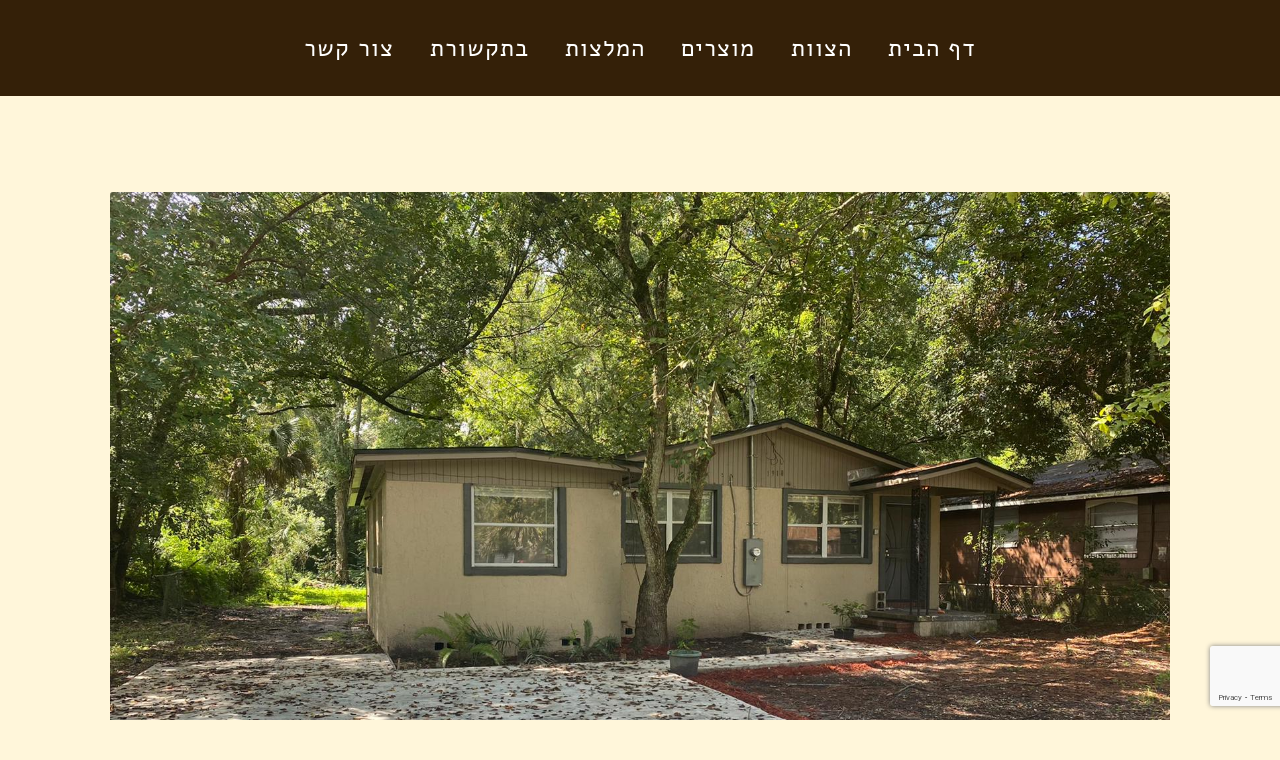

--- FILE ---
content_type: text/html; charset=UTF-8
request_url: http://wealth-formula.co.il/tag/%D7%94%D7%9B%D7%A0%D7%A1%D7%94-%D7%A4%D7%90%D7%A1%D7%99%D7%91%D7%99%D7%AA/
body_size: 11280
content:
<!DOCTYPE html><!--[if gt IE 8]><!--><html
class="no-js" dir="ltr" lang="en"
prefix="og: https://ogp.me/ns#"
xmlns:fb="http://ogp.me/ns/fb#"> <!--<![endif]--><head><meta
charset="UTF-8"><meta
name="viewport" content="width=device-width, initial-scale=1"><link
rel="profile" href="http://gmpg.org/xfn/11"><link
rel="pingback" href="http://wealth-formula.co.il/xmlrpc.php"><style type='text/css'></style><title>הכנסה פאסיבית | הנוסחה</title><meta
name="robots" content="max-image-preview:large" /><meta
name="google-site-verification" content="fIZp0vyHpp9jMfMSQKUtg4rjS3z-PDQdFS-D1uN8w_A" /><meta
name="keywords" content="הצלחה,הכנסה פאסיבית,השלמת הכנסה,הגדלת הכנסות,בוב פרוקטור,הסוד,מדע ההתעשרות,הכרת תודה,איפה הכסף,הכנסה נוספת,יותר כסף,צמיחה אישית,נוסחת ההתעשרות,השכלה פיננסית,קיצוץ הוצאות" /><link
rel="canonical" href="http://wealth-formula.co.il/tag/%D7%94%D7%9B%D7%A0%D7%A1%D7%94-%D7%A4%D7%90%D7%A1%D7%99%D7%91%D7%99%D7%AA/" /><link
rel="next" href="http://wealth-formula.co.il/tag/%D7%94%D7%9B%D7%A0%D7%A1%D7%94-%D7%A4%D7%90%D7%A1%D7%99%D7%91%D7%99%D7%AA/page/2/" /><meta
name="generator" content="All in One SEO (AIOSEO) 4.3.7" /> <script type="application/ld+json" class="aioseo-schema">{"@context":"https:\/\/schema.org","@graph":[{"@type":"BreadcrumbList","@id":"http:\/\/wealth-formula.co.il\/tag\/%D7%94%D7%9B%D7%A0%D7%A1%D7%94-%D7%A4%D7%90%D7%A1%D7%99%D7%91%D7%99%D7%AA\/#breadcrumblist","itemListElement":[{"@type":"ListItem","@id":"http:\/\/wealth-formula.co.il\/#listItem","position":1,"item":{"@type":"WebPage","@id":"http:\/\/wealth-formula.co.il\/","name":"Home","description":"\u05de\u05dc\u05d0\/\u05d9 \u05d0\u05ea \u05d4\u05e4\u05e8\u05d8\u05d9\u05dd \u05d5\u05d4\u05de\u05d3\u05e8\u05d9\u05da: \u05f47 \u05d4\u05d8\u05e2\u05d5\u05d9\u05d5\u05ea\u05f4 \u05d1\u05d3\u05e8\u05da \u05d0\u05dc\u05d9\u05da! \u05db\u05e9\u05e9\u05d5\u05d0\u05dc\u05d9\u05dd \u05d0\u05ea \u05e8\u05d5\u05d1 \u05d4\u05d0\u05e0\u05e9\u05d9\u05dd \u05de\u05d4 \u05d4\u05dd \u05d1\u05d0\u05de\u05ea \u05e8\u05d5\u05e6\u05d9\u05dd, \u05e8\u05d5\u05d1\u05dd \u05e2\u05d5\u05e0\u05d9\u05dd \u05e9\u05d4\u05dd \u05e8\u05d5\u05e6\u05d9\u05dd \u05d7\u05d5\u05e4\u05e9! \u05d7\u05d5\u05e4\u05e9 \u05dc\u05e2\u05e9\u05d5\u05ea \u05db\u05dc \u05de\u05d4 \u05e9\u05d4\u05dd \u05e8\u05d5\u05e6\u05d9\u05dd, \u05de\u05ea\u05d9 \u05e9\u05d4\u05dd \u05e8\u05d5\u05e6\u05d9\u05dd \u05d5\u05d0\u05d9\u05da \u05e9\u05d4\u05dd \u05e8\u05d5\u05e6\u05d9\u05dd.... \u05d7\u05d5\u05e4\u05e9 \u05d0\u05de\u05d9\u05ea\u05d9 \u05d6\u05d4 \u05d2\u05dd \u05d7\u05d5\u05e4\u05e9 \u05e4\u05d9\u05e0\u05e0\u05e1\u05d9!!! \u05d4\u05e0\u05d5\u05e1\u05d7\u05d4 \u05ea\u05e2\u05d6\u05d5\u05e8 \u05dc\u05da \u05dc\u05d4\u05ea\u05d7\u05d9\u05dc \u05dc\u05d9\u05d9\u05e6\u05e8 \u05d5\u05dc\u05e1\u05dc\u05d5\u05dc \u05d0\u05ea \u05d4\u05d3\u05e8\u05da \u05e9\u05dc\u05da \u05d0\u05dc \u05d4\u05d7\u05d5\u05e4\u05e9 \u05d4\u05e4\u05d9\u05e0\u05e0\u05e1\u05d9! \u05d4\u05e0\u05d5\u05e1\u05d7\u05d4 \u05de\u05d5\u05e8\u05db\u05d1\u05ea \u05de- 4","url":"http:\/\/wealth-formula.co.il\/"},"nextItem":"http:\/\/wealth-formula.co.il\/tag\/%d7%94%d7%9b%d7%a0%d7%a1%d7%94-%d7%a4%d7%90%d7%a1%d7%99%d7%91%d7%99%d7%aa\/#listItem"},{"@type":"ListItem","@id":"http:\/\/wealth-formula.co.il\/tag\/%d7%94%d7%9b%d7%a0%d7%a1%d7%94-%d7%a4%d7%90%d7%a1%d7%99%d7%91%d7%99%d7%aa\/#listItem","position":2,"item":{"@type":"WebPage","@id":"http:\/\/wealth-formula.co.il\/tag\/%d7%94%d7%9b%d7%a0%d7%a1%d7%94-%d7%a4%d7%90%d7%a1%d7%99%d7%91%d7%99%d7%aa\/","name":"\u05d4\u05db\u05e0\u05e1\u05d4 \u05e4\u05d0\u05e1\u05d9\u05d1\u05d9\u05ea","url":"http:\/\/wealth-formula.co.il\/tag\/%d7%94%d7%9b%d7%a0%d7%a1%d7%94-%d7%a4%d7%90%d7%a1%d7%99%d7%91%d7%99%d7%aa\/"},"previousItem":"http:\/\/wealth-formula.co.il\/#listItem"}]},{"@type":"CollectionPage","@id":"http:\/\/wealth-formula.co.il\/tag\/%D7%94%D7%9B%D7%A0%D7%A1%D7%94-%D7%A4%D7%90%D7%A1%D7%99%D7%91%D7%99%D7%AA\/#collectionpage","url":"http:\/\/wealth-formula.co.il\/tag\/%D7%94%D7%9B%D7%A0%D7%A1%D7%94-%D7%A4%D7%90%D7%A1%D7%99%D7%91%D7%99%D7%AA\/","name":"\u05d4\u05db\u05e0\u05e1\u05d4 \u05e4\u05d0\u05e1\u05d9\u05d1\u05d9\u05ea | \u05d4\u05e0\u05d5\u05e1\u05d7\u05d4","inLanguage":"en","isPartOf":{"@id":"http:\/\/wealth-formula.co.il\/#website"},"breadcrumb":{"@id":"http:\/\/wealth-formula.co.il\/tag\/%D7%94%D7%9B%D7%A0%D7%A1%D7%94-%D7%A4%D7%90%D7%A1%D7%99%D7%91%D7%99%D7%AA\/#breadcrumblist"}},{"@type":"Organization","@id":"http:\/\/wealth-formula.co.il\/#organization","name":"\u05d4\u05e0\u05d5\u05e1\u05d7\u05d4","url":"http:\/\/wealth-formula.co.il\/"},{"@type":"WebSite","@id":"http:\/\/wealth-formula.co.il\/#website","url":"http:\/\/wealth-formula.co.il\/","name":"\u05d4\u05e0\u05d5\u05e1\u05d7\u05d4","description":"\u05d4\u05d1\u05d9\u05ea \u05e9\u05dc\u05da \u05dc\u05d4\u05e9\u05db\u05dc\u05d4 \u05e4\u05d9\u05e0\u05e0\u05e1\u05d9\u05ea \u05d5\u05e8\u05d9\u05d1\u05d5\u05d9 \u05de\u05e7\u05d5\u05e8\u05d5\u05ea \u05d4\u05db\u05e0\u05e1\u05d4","inLanguage":"en","publisher":{"@id":"http:\/\/wealth-formula.co.il\/#organization"}}]}</script> <script type="text/javascript" >window.ga=window.ga||function(){(ga.q=ga.q||[]).push(arguments)};ga.l=+new Date;ga('create',"UA-51664683-1",{'cookieDomain':'wealth-formula.co.il'});ga('send','pageview');</script> <script async src="https://www.google-analytics.com/analytics.js"></script> <link
rel='dns-prefetch' href='//www.google.com' /><link
rel='dns-prefetch' href='//fonts.googleapis.com' /><link
rel='dns-prefetch' href='//s.w.org' /><link
rel="alternate" type="application/rss+xml" title="הנוסחה &raquo; Feed" href="http://wealth-formula.co.il/feed/" /><link
rel="alternate" type="application/rss+xml" title="הנוסחה &raquo; Comments Feed" href="http://wealth-formula.co.il/comments/feed/" /><link
rel="alternate" type="application/rss+xml" title="הנוסחה &raquo; הכנסה פאסיבית Tag Feed" href="http://wealth-formula.co.il/tag/%d7%94%d7%9b%d7%a0%d7%a1%d7%94-%d7%a4%d7%90%d7%a1%d7%99%d7%91%d7%99%d7%aa/feed/" /> <script type="text/javascript">window._wpemojiSettings={"baseUrl":"https:\/\/s.w.org\/images\/core\/emoji\/13.0.1\/72x72\/","ext":".png","svgUrl":"https:\/\/s.w.org\/images\/core\/emoji\/13.0.1\/svg\/","svgExt":".svg","source":{"concatemoji":"http:\/\/wealth-formula.co.il\/wp-includes\/js\/wp-emoji-release.min.js?ver=5.7.14"}};!function(e,a,t){var n,r,o,i=a.createElement("canvas"),p=i.getContext&&i.getContext("2d");function s(e,t){var a=String.fromCharCode;p.clearRect(0,0,i.width,i.height),p.fillText(a.apply(this,e),0,0);e=i.toDataURL();return p.clearRect(0,0,i.width,i.height),p.fillText(a.apply(this,t),0,0),e===i.toDataURL()}function c(e){var t=a.createElement("script");t.src=e,t.defer=t.type="text/javascript",a.getElementsByTagName("head")[0].appendChild(t)}for(o=Array("flag","emoji"),t.supports={everything:!0,everythingExceptFlag:!0},r=0;r<o.length;r++)t.supports[o[r]]=function(e){if(!p||!p.fillText)return!1;switch(p.textBaseline="top",p.font="600 32px Arial",e){case"flag":return s([127987,65039,8205,9895,65039],[127987,65039,8203,9895,65039])?!1:!s([55356,56826,55356,56819],[55356,56826,8203,55356,56819])&&!s([55356,57332,56128,56423,56128,56418,56128,56421,56128,56430,56128,56423,56128,56447],[55356,57332,8203,56128,56423,8203,56128,56418,8203,56128,56421,8203,56128,56430,8203,56128,56423,8203,56128,56447]);case"emoji":return!s([55357,56424,8205,55356,57212],[55357,56424,8203,55356,57212])}return!1}(o[r]),t.supports.everything=t.supports.everything&&t.supports[o[r]],"flag"!==o[r]&&(t.supports.everythingExceptFlag=t.supports.everythingExceptFlag&&t.supports[o[r]]);t.supports.everythingExceptFlag=t.supports.everythingExceptFlag&&!t.supports.flag,t.DOMReady=!1,t.readyCallback=function(){t.DOMReady=!0},t.supports.everything||(n=function(){t.readyCallback()},a.addEventListener?(a.addEventListener("DOMContentLoaded",n,!1),e.addEventListener("load",n,!1)):(e.attachEvent("onload",n),a.attachEvent("onreadystatechange",function(){"complete"===a.readyState&&t.readyCallback()})),(n=t.source||{}).concatemoji?c(n.concatemoji):n.wpemoji&&n.twemoji&&(c(n.twemoji),c(n.wpemoji)))}(window,document,window._wpemojiSettings);</script> <style type="text/css">img.wp-smiley,img.emoji{display:inline !important;border:none !important;box-shadow:none !important;height:1em !important;width:1em !important;margin:0
.07em !important;vertical-align:-0.1em !important;background:none !important;padding:0
!important}</style><link
rel='stylesheet' id='srp-layout-stylesheet-css'  href='http://wealth-formula.co.il/wp-content/plugins/special-recent-posts-pro/css/layout.css?ver=5.7.14' type='text/css' media='all' /><link
rel='stylesheet' id='wp-block-library-css'  href='http://wealth-formula.co.il/wp-includes/css/dist/block-library/style.min.css?ver=5.7.14' type='text/css' media='all' /><link
rel='stylesheet' id='contact-form-7-css'  href='http://wealth-formula.co.il/wp-content/plugins/contact-form-7/includes/css/styles.css?ver=5.4.2' type='text/css' media='all' /><link
rel='stylesheet' id='owl.carousel.css-css'  href='http://wealth-formula.co.il/wp-content/plugins/showcase-visual-composer-addon/assets/css/owl.carousel.min.css?ver=1.3.2' type='text/css' media='' /><link
rel='stylesheet' id='sc.vc.addon.style-css'  href='http://wealth-formula.co.il/wp-content/plugins/showcase-visual-composer-addon/assets/css/style.min.css?ver=1.0.0' type='text/css' media='' /><link
rel='stylesheet' id='swell-style-css'  href='http://wealth-formula.co.il/wp-content/themes/swell-lite/style.css?ver=5.7.14' type='text/css' media='all' /><link
rel='stylesheet' id='swell-style-mobile-css'  href='http://wealth-formula.co.il/wp-content/themes/swell-lite/css/style-mobile.css?ver=1.0' type='text/css' media='all' /><link
rel='stylesheet' id='font-awesome-5-css'  href='http://wealth-formula.co.il/wp-content/plugins/beaver-builder-lite-version/fonts/fontawesome/5.15.4/css/all.min.css?ver=2.6.3.2' type='text/css' media='all' /><link
rel='stylesheet' id='font-awesome-css'  href='http://wealth-formula.co.il/wp-content/plugins/beaver-builder-lite-version/fonts/fontawesome/5.15.4/css/v4-shims.min.css?ver=2.6.3.2' type='text/css' media='all' /><link
rel='stylesheet' id='swell-fonts-css'  href='//fonts.googleapis.com/css?family=Raleway%3A400%2C200%2C300%2C800%2C700%2C500%2C600%2C900%2C100%7CRoboto%3A400%2C100italic%2C100%2C300%2C300italic%2C400italic%2C500%2C500italic%2C700%2C700italic%2C900%2C900italic%7COpen+Sans%3A400%2C300%2C600%2C700%2C800%2C800italic%2C700italic%2C600italic%2C400italic%2C300italic%7CMontserrat%3A400%2C700%7CDroid+Serif%3A400%2C400italic%2C700%2C700italic&#038;subset=latin%2Clatin-ext' type='text/css' media='all' /><link
rel='stylesheet' id='esf-custom-fonts-css'  href='http://wealth-formula.co.il/wp-content/plugins/easy-facebook-likebox/frontend/assets/css/esf-custom-fonts.css?ver=5.7.14' type='text/css' media='all' /><link
rel='stylesheet' id='esf-insta-frontend-css'  href='http://wealth-formula.co.il/wp-content/plugins/easy-facebook-likebox//instagram/frontend/assets/css/esf-insta-frontend.css?ver=5.7.14' type='text/css' media='all' /><link
rel='stylesheet' id='esf-insta-customizer-style-css'  href='http://wealth-formula.co.il/wp-admin/admin-ajax.php?action=esf-insta-customizer-style&#038;ver=5.7.14' type='text/css' media='all' /> <script type='text/javascript' src='http://wealth-formula.co.il/wp-content/plugins/showcase-visual-composer-addon/assets/js/owl.carousel.min.js?ver=1.3.2' id='owl.carousel.js-js'></script> <script type='text/javascript' src='http://wealth-formula.co.il/wp-includes/js/jquery/jquery.min.js?ver=3.5.1' id='jquery-core-js'></script> <script type='text/javascript' src='http://wealth-formula.co.il/wp-includes/js/jquery/jquery-migrate.min.js?ver=3.3.2' id='jquery-migrate-js'></script> <script type='text/javascript' src='http://wealth-formula.co.il/wp-includes/js/swfobject.js?ver=2.2-20120417' id='swfobject-js'></script> <script type='text/javascript' src='http://wealth-formula.co.il/wp-content/plugins/videostir-spokesperson/js/videostir.wp.plugin.js?ver=5.7.14' id='videostir-spokesperson.plugin-js'></script> <script type='text/javascript' src='http://wealth-formula.co.il/wp-content/plugins/videostir-spokesperson/js/2.20/vs.player.min.js?ver=5.7.14' id='videostir-spokesperson.player-js'></script> <script type='text/javascript' src='http://wealth-formula.co.il/wp-content/plugins/videostir-spokesperson/js/2.20/html5.videostir.full.lib.js?ver=5.7.14' id='videostir-spokesperson.h5.lib-js'></script> <script type='text/javascript' src='http://wealth-formula.co.il/wp-content/plugins/videostir-spokesperson/js/2.20/html5.videostir.cross.min.js?ver=5.7.14' id='videostir-spokesperson.h5.player-js'></script> <script type='text/javascript' src='http://wealth-formula.co.il/wp-content/plugins/videostir-spokesperson/js/2.20/vs.player.embed.js?ver=5.7.14' id='videostir-spokesperson.data-js'></script> <!--[if lt IE 9]> <script type='text/javascript' src='http://wealth-formula.co.il/wp-content/themes/swell-lite/js/html5shiv.js?ver=5.7.14' id='swell-html5shiv-js'></script> <![endif]--> <script type='text/javascript' src='http://wealth-formula.co.il/wp-content/themes/swell-lite/js/jquery.fitvids.js?ver=20130729' id='swell-fitvids-js'></script> <script type='text/javascript' src='http://wealth-formula.co.il/wp-content/themes/swell-lite/js/hoverIntent.js?ver=20130729' id='swell-hover-js'></script> <script type='text/javascript' src='http://wealth-formula.co.il/wp-content/themes/swell-lite/js/superfish.js?ver=20130729' id='swell-superfish-js'></script> <script type='text/javascript' src='http://wealth-formula.co.il/wp-content/plugins/easy-facebook-likebox/frontend/assets/js/imagesloaded.pkgd.min.js?ver=5.7.14' id='imagesloaded.pkgd.min-js'></script> <script type='text/javascript' id='esf-insta-public-js-extra'>var esf_insta={"ajax_url":"http:\/\/wealth-formula.co.il\/wp-admin\/admin-ajax.php","version":"free","nonce":"db76eea841"};</script> <script type='text/javascript' src='http://wealth-formula.co.il/wp-content/plugins/easy-facebook-likebox//instagram/frontend/assets/js/esf-insta-public.js?ver=1' id='esf-insta-public-js'></script> <script type='text/javascript' src='http://wealth-formula.co.il/wp-content/jsautoload/shrinkNavBar.js?ver=5.7.14' id='jsautoloader-shrinkNavBar.js-js'></script> <link
rel="https://api.w.org/" href="http://wealth-formula.co.il/wp-json/" /><link
rel="alternate" type="application/json" href="http://wealth-formula.co.il/wp-json/wp/v2/tags/14" /><link
rel="EditURI" type="application/rsd+xml" title="RSD" href="http://wealth-formula.co.il/xmlrpc.php?rsd" /><link
rel="wlwmanifest" type="application/wlwmanifest+xml" href="http://wealth-formula.co.il/wp-includes/wlwmanifest.xml" /><meta
name="generator" content="WordPress 5.7.14" /><meta
property="fb:app_id" content="386797548173211"/><link
rel="shortcut icon" href="http://www.wealth-formula.co.il/wp-content/uploads/2015/08/Watermark1.png" /> <script>!function(f,b,e,v,n,t,s){if(f.fbq)return;n=f.fbq=function(){n.callMethod?n.callMethod.apply(n,arguments):n.queue.push(arguments)};if(!f._fbq)f._fbq=n;n.push=n;n.loaded=!0;n.version='2.0';n.queue=[];t=b.createElement(e);t.async=!0;t.src=v;s=b.getElementsByTagName(e)[0];s.parentNode.insertBefore(t,s)}(window,document,'script','https://connect.facebook.net/en_US/fbevents.js');fbq('init','302521503282636');fbq('track','PageView');</script> <noscript><img
height="1" width="1" style="display:none"
src="https://www.facebook.com/tr?id=302521503282636&ev=PageView&noscript=1"
/></noscript><style type="text/css">div.socialicons{float:left;display:block;margin-right:10px;line-height:1;padding-bottom:10px}div.socialiconsv{line-height:1}div.socialiconsv
p{line-height:1;display:none}div.socialicons
p{margin-bottom:0px !important;margin-top:0px !important;padding-bottom:0px !important;padding-top:0px !important}div.social4iv{background:none repeat scroll 0 0 #FFF;border:1px
solid #aaa;border-radius:3px 3px 3px 3px;box-shadow:3px 3px 3px #DDD;padding:3px;position:fixed;text-align:center;top:55px;width:76px;display:none}div.socialiconsv{padding-bottom:5px}</style> <script type="text/javascript" src="https://platform.twitter.com/widgets.js"></script><script async defer crossorigin="anonymous" src="//connect.facebook.net/he_IL/sdk.js#xfbml=1&version=v4.0"></script><script type="text/javascript" src="https://apis.google.com/js/plusone.js"></script><script type="text/javascript" src="https://platform.linkedin.com/in.js"></script> </head><body
class="archive tag tag-14"><div
id="wrapper"><div
class="container"><nav
id="nav-top" class="navigation-main clearfix" role="navigation"><span
class="menu-toggle"><i
class="fa fa-bars"></i></span><div
class="menu-main-menu-container"><ul
id="menu-main-menu" class="menu"><li
id="menu-item-27" class="menu-item menu-item-type-post_type menu-item-object-page menu-item-home menu-item-27"><a
href="http://wealth-formula.co.il/">דף הבית</a></li><li
id="menu-item-26" class="menu-item menu-item-type-post_type menu-item-object-page menu-item-26"><a
href="http://wealth-formula.co.il/team/">הצוות</a></li><li
id="menu-item-245" class="menu-item menu-item-type-post_type menu-item-object-page menu-item-245"><a
href="http://wealth-formula.co.il/products/">מוצרים</a></li><li
id="menu-item-24" class="menu-item menu-item-type-post_type menu-item-object-page menu-item-24"><a
href="http://wealth-formula.co.il/clients/">המלצות</a></li><li
id="menu-item-1068" class="menu-item menu-item-type-post_type menu-item-object-page menu-item-1068"><a
href="http://wealth-formula.co.il/media/">בתקשורת</a></li><li
id="menu-item-23" class="menu-item menu-item-type-post_type menu-item-object-page menu-item-23"><a
href="http://wealth-formula.co.il/contact-us/">צור קשר</a></li></ul></div></nav><div
id="header"><div
id="custom-header" class="non-active fixed-menu"><div
id="masthead" class="vertical-center text-center"><h1 class="site-title">
<a
href="http://wealth-formula.co.il/" rel="home">הנוסחה</a></h1><h2 class="site-description">
הבית שלך להשכלה פיננסית וריבוי מקורות הכנסה</h2></div></div></div><nav
id="navigation" class="navigation-main clearfix" role="navigation"><span
class="menu-toggle"><i
class="fa fa-bars"></i></span><div
class="menu-main-menu-container"><ul
id="menu-main-menu-1" class="menu"><li
class="menu-item menu-item-type-post_type menu-item-object-page menu-item-home menu-item-27"><a
href="http://wealth-formula.co.il/">דף הבית</a></li><li
class="menu-item menu-item-type-post_type menu-item-object-page menu-item-26"><a
href="http://wealth-formula.co.il/team/">הצוות</a></li><li
class="menu-item menu-item-type-post_type menu-item-object-page menu-item-245"><a
href="http://wealth-formula.co.il/products/">מוצרים</a></li><li
class="menu-item menu-item-type-post_type menu-item-object-page menu-item-24"><a
href="http://wealth-formula.co.il/clients/">המלצות</a></li><li
class="menu-item menu-item-type-post_type menu-item-object-page menu-item-1068"><a
href="http://wealth-formula.co.il/media/">בתקשורת</a></li><li
class="menu-item menu-item-type-post_type menu-item-object-page menu-item-23"><a
href="http://wealth-formula.co.il/contact-us/">צור קשר</a></li></ul></div></nav><div
class="post-1577 post type-post status-publish format-standard has-post-thumbnail hentry category-80 category-success tag-14 tag-13 tag-31 tag-71 tag-77" id="post-1577"><div
class="row"><div
class="content"><div
class="sixteen columns"><div
class="postarea full"><h2 class="headline archive-headline">Tag: <span>הכנסה פאסיבית</span></h2><div
class="archive-holder shadow radius-full post-1577 post type-post status-publish format-standard has-post-thumbnail hentry category-80 category-success tag-14 tag-13 tag-31 tag-71 tag-77" id="post-1577"><a
class="feature-img radius-top" href="http://wealth-formula.co.il/%d7%a2%d7%95%d7%96-%d7%a7%d7%95%d7%a8%d7%9f-%d7%a2%d7%9c-%d7%a0%d7%93%d7%9c%d7%9f-%d7%91%d7%90%d7%a8%d7%94%d7%91/" rel="bookmark" title="Permalink to עוז קורן על נדלן בארהב"><img
width="1600" height="1200" src="http://wealth-formula.co.il/wp-content/uploads/2020/09/עוז-קורן-נדלן-בארהב-1600x1200.jpeg" class="attachment-swell-featured-large size-swell-featured-large wp-post-image" alt="" loading="lazy" srcset="http://wealth-formula.co.il/wp-content/uploads/2020/09/עוז-קורן-נדלן-בארהב.jpeg 1600w, http://wealth-formula.co.il/wp-content/uploads/2020/09/עוז-קורן-נדלן-בארהב-320x240.jpeg 320w, http://wealth-formula.co.il/wp-content/uploads/2020/09/עוז-קורן-נדלן-בארהב-300x225.jpeg 300w" sizes="(max-width: 1600px) 100vw, 1600px" /></a><div
class="article"><div
class="post-date"><p><i
class="fa fa-comment"></i> <a
href="http://wealth-formula.co.il/%d7%a2%d7%95%d7%96-%d7%a7%d7%95%d7%a8%d7%9f-%d7%a2%d7%9c-%d7%a0%d7%93%d7%9c%d7%9f-%d7%91%d7%90%d7%a8%d7%94%d7%91/#comments">Leave a Comment</a></p><p><i
class="fa fa-clock-o"></i> Posted on September 14, 2020</p></div><h2 class="headline small"><a
href="http://wealth-formula.co.il/%d7%a2%d7%95%d7%96-%d7%a7%d7%95%d7%a8%d7%9f-%d7%a2%d7%9c-%d7%a0%d7%93%d7%9c%d7%9f-%d7%91%d7%90%d7%a8%d7%94%d7%91/" rel="bookmark">עוז קורן על נדלן בארהב</a></h2><div
class="post-author"><p>by <a
href="http://wealth-formula.co.il/author/ozkoren/" title="Posts by עוז קורן" rel="author">עוז קורן</a></p></div><p>מחר מתחיל מחזור 7 של ״תכנית המשקיע״, אז היום אני רוצה לדבר איתכם קצת על נדל&#8221;ן. שלשום נחתם הסכם רכישה עבור אחד הפרוייקטים שלי בארה&#8221;ב, ב- Spring Drive. בתקווה שתוך 60 יום אם לא תהיינה תקלות נבצע עסקת סגירה&#8230; <a
class="read-more" href="http://wealth-formula.co.il/%d7%a2%d7%95%d7%96-%d7%a7%d7%95%d7%a8%d7%9f-%d7%a2%d7%9c-%d7%a0%d7%93%d7%9c%d7%9f-%d7%91%d7%90%d7%a8%d7%94%d7%91/">Read More</a></p><div
class="post-meta radius-full"><p><i
class="fa fa-bars"></i> Category: <a
href="http://wealth-formula.co.il/category/%d7%a0%d7%93%d7%9c%d7%b4%d7%9f/" rel="category tag">נדל״ן</a>, <a
href="http://wealth-formula.co.il/category/success/" rel="category tag">סיפורי הצלחה</a>   <i
class="fa fa-tags"></i> Tags: <a
href="http://wealth-formula.co.il/tag/%d7%94%d7%9b%d7%a0%d7%a1%d7%94-%d7%a4%d7%90%d7%a1%d7%99%d7%91%d7%99%d7%aa/" rel="tag">הכנסה פאסיבית</a>, <a
href="http://wealth-formula.co.il/tag/%d7%94%d7%a6%d7%9c%d7%97%d7%94/" rel="tag">הצלחה</a>, <a
href="http://wealth-formula.co.il/tag/%d7%a1%d7%99%d7%a4%d7%95%d7%a8%d7%99-%d7%94%d7%a6%d7%9c%d7%97%d7%94/" rel="tag">סיפורי הצלחה</a>, <a
href="http://wealth-formula.co.il/tag/%d7%a2%d7%95%d7%96-%d7%a7%d7%95%d7%a8%d7%9f-%d7%a0%d7%93%d7%9c%d7%9f/" rel="tag">עוז קורן נדלן</a>, <a
href="http://wealth-formula.co.il/tag/%d7%aa%d7%9b%d7%a0%d7%99%d7%aa-%d7%94%d7%9e%d7%a9%d7%a7%d7%99%d7%a2/" rel="tag">תכנית המשקיע</a></p></div></div></div><div
class="archive-holder shadow radius-full post-1260 post type-post status-publish format-standard has-post-thumbnail hentry category-tips category-motivation tag-11 tag-14 tag-13 tag-34 tag-52 tag-12 tag-60 tag-9 tag-58" id="post-1260"><a
class="feature-img radius-top" href="http://wealth-formula.co.il/%d7%98%d7%99%d7%a4%d7%99%d7%9d-%d7%9c%d7%94%d7%a6%d7%9c%d7%97%d7%94-%d7%9e%d7%90%d7%9e%d7%a1%d7%98%d7%a8%d7%93%d7%9d/" rel="bookmark" title="Permalink to 3 טיפים להצלחה מאמסטרדם היפה"><img
width="615" height="346" src="http://wealth-formula.co.il/wp-content/uploads/2017/08/עוז-קורן-3-טיפים-להצלחה.jpg" class="attachment-swell-featured-large size-swell-featured-large wp-post-image" alt="עוז קורן 3 טיפים להצלחה" loading="lazy" srcset="http://wealth-formula.co.il/wp-content/uploads/2017/08/עוז-קורן-3-טיפים-להצלחה.jpg 615w, http://wealth-formula.co.il/wp-content/uploads/2017/08/עוז-קורן-3-טיפים-להצלחה-320x180.jpg 320w, http://wealth-formula.co.il/wp-content/uploads/2017/08/עוז-קורן-3-טיפים-להצלחה-300x169.jpg 300w" sizes="(max-width: 615px) 100vw, 615px" /></a><div
class="article"><div
class="post-date"><p><i
class="fa fa-comment"></i> <a
href="http://wealth-formula.co.il/%d7%98%d7%99%d7%a4%d7%99%d7%9d-%d7%9c%d7%94%d7%a6%d7%9c%d7%97%d7%94-%d7%9e%d7%90%d7%9e%d7%a1%d7%98%d7%a8%d7%93%d7%9d/#comments">Leave a Comment</a></p><p><i
class="fa fa-clock-o"></i> Posted on August 20, 2017</p></div><h2 class="headline small"><a
href="http://wealth-formula.co.il/%d7%98%d7%99%d7%a4%d7%99%d7%9d-%d7%9c%d7%94%d7%a6%d7%9c%d7%97%d7%94-%d7%9e%d7%90%d7%9e%d7%a1%d7%98%d7%a8%d7%93%d7%9d/" rel="bookmark">3 טיפים להצלחה מאמסטרדם היפה</a></h2><div
class="post-author"><p>by <a
href="http://wealth-formula.co.il/author/avivnaim/" title="Posts by Aviv Naim" rel="author">Aviv Naim</a></p></div><p>כן, אני נמצא כרגע בעוד חופשה משפחתית&#8230; והפעם אנחנו בהולנד היפה! אני יודע, בישראל חם אששש! אבל פה קריר ונעים, אפילו קצת גשום.. (אל תשנאו אותי&#8230;) הבטחתי לך שלוש תובנות אז הנה: הדבר הראשון ששמתי לב אליו, ממש איך&#8230; <a
class="read-more" href="http://wealth-formula.co.il/%d7%98%d7%99%d7%a4%d7%99%d7%9d-%d7%9c%d7%94%d7%a6%d7%9c%d7%97%d7%94-%d7%9e%d7%90%d7%9e%d7%a1%d7%98%d7%a8%d7%93%d7%9d/">Read More</a></p><div
class="post-meta radius-full"><p><i
class="fa fa-bars"></i> Category: <a
href="http://wealth-formula.co.il/category/tips/" rel="category tag">טיפים והדרכות</a>, <a
href="http://wealth-formula.co.il/category/motivation/" rel="category tag">מוטיבציה והשראה</a>   <i
class="fa fa-tags"></i> Tags: <a
href="http://wealth-formula.co.il/tag/%d7%91%d7%95%d7%a7%d7%a8-%d7%a9%d7%9c-%d7%a2%d7%95%d7%a9%d7%a8/" rel="tag">בוקר של עושר</a>, <a
href="http://wealth-formula.co.il/tag/%d7%94%d7%9b%d7%a0%d7%a1%d7%94-%d7%a4%d7%90%d7%a1%d7%99%d7%91%d7%99%d7%aa/" rel="tag">הכנסה פאסיבית</a>, <a
href="http://wealth-formula.co.il/tag/%d7%94%d7%a6%d7%9c%d7%97%d7%94/" rel="tag">הצלחה</a>, <a
href="http://wealth-formula.co.il/tag/%d7%94%d7%aa%d7%a4%d7%aa%d7%97%d7%95%d7%aa-%d7%90%d7%99%d7%a9%d7%99%d7%aa/" rel="tag">התפתחות אישית</a>, <a
href="http://wealth-formula.co.il/tag/%d7%97%d7%95%d7%a4%d7%a9-%d7%9b%d7%9c%d7%9b%d7%9c%d7%99/" rel="tag">חופש כלכלי</a>, <a
href="http://wealth-formula.co.il/tag/%d7%9b%d7%a1%d7%a3/" rel="tag">כסף</a>, <a
href="http://wealth-formula.co.il/tag/%d7%9c%d7%99%d7%99%d7%a4%d7%a1%d7%98%d7%99%d7%99%d7%9c/" rel="tag">לייפסטייל</a>, <a
href="http://wealth-formula.co.il/tag/%d7%a2%d7%95%d7%96-%d7%a7%d7%95%d7%a8%d7%9f/" rel="tag">עוז קורן</a>, <a
href="http://wealth-formula.co.il/tag/%d7%a2%d7%95%d7%96-%d7%a7%d7%95%d7%a8%d7%9f-%d7%94%d7%a0%d7%95%d7%a1%d7%97%d7%94/" rel="tag">עוז קורן הנוסחה</a></p></div></div></div><div
class="archive-holder shadow radius-full post-1256 post type-post status-publish format-standard has-post-thumbnail hentry category-tips category-motivation tag-11 tag-14 tag-13 tag-34 tag-52 tag-12 tag-60 tag-9 tag-72 tag-73" id="post-1256"><a
class="feature-img radius-top" href="http://wealth-formula.co.il/%d7%98%d7%95%d7%91-%d7%96%d7%94-%d7%9c%d7%90-%d7%9e%d7%a1%d7%a4%d7%99%d7%a7/" rel="bookmark" title="Permalink to כדי להתעשר&#8230;טוב זה לא מספיק!"><img
width="540" height="757" src="http://wealth-formula.co.il/wp-content/uploads/2017/06/עוז-קורן-מייצר-הכנסה-פאסיבית-ומטייל-בעולם.jpg" class="attachment-swell-featured-large size-swell-featured-large wp-post-image" alt="​​זה לא היה קל, זה תהליך שלוקח זמן ומאמץ, ​אבל זה בהחלט שווה את זה! ​היום זה מאפשר לי לצאת ל - 12 חופשות בשנה. ​לעשות מה שאני רוצה, מתי שאני רוצה." loading="lazy" srcset="http://wealth-formula.co.il/wp-content/uploads/2017/06/עוז-קורן-מייצר-הכנסה-פאסיבית-ומטייל-בעולם.jpg 540w, http://wealth-formula.co.il/wp-content/uploads/2017/06/עוז-קורן-מייצר-הכנסה-פאסיבית-ומטייל-בעולם-171x240.jpg 171w, http://wealth-formula.co.il/wp-content/uploads/2017/06/עוז-קורן-מייצר-הכנסה-פאסיבית-ומטייל-בעולם-214x300.jpg 214w" sizes="(max-width: 540px) 100vw, 540px" /></a><div
class="article"><div
class="post-date"><p><i
class="fa fa-comment"></i> <a
href="http://wealth-formula.co.il/%d7%98%d7%95%d7%91-%d7%96%d7%94-%d7%9c%d7%90-%d7%9e%d7%a1%d7%a4%d7%99%d7%a7/#comments">Leave a Comment</a></p><p><i
class="fa fa-clock-o"></i> Posted on June 22, 2017</p></div><h2 class="headline small"><a
href="http://wealth-formula.co.il/%d7%98%d7%95%d7%91-%d7%96%d7%94-%d7%9c%d7%90-%d7%9e%d7%a1%d7%a4%d7%99%d7%a7/" rel="bookmark">כדי להתעשר&#8230;טוב זה לא מספיק!</a></h2><div
class="post-author"><p>by <a
href="http://wealth-formula.co.il/author/avivnaim/" title="Posts by Aviv Naim" rel="author">Aviv Naim</a></p></div><p>אז אני כרגע שותה קפה בהילטון בבודפשט, ופתאום התחשק לי לכתוב. ​אני די בטוח שקיבלתי את החיידק הזה מההורים שלי&#8230; ​״חיידק הטיולים״. ​אני תכף אחזור לזה אבל לפני זה, ​רציתי לקחת דקה ולשתף אותך:​ אין לי איזה סיפור&#8230; <a
class="read-more" href="http://wealth-formula.co.il/%d7%98%d7%95%d7%91-%d7%96%d7%94-%d7%9c%d7%90-%d7%9e%d7%a1%d7%a4%d7%99%d7%a7/">Read More</a></p><div
class="post-meta radius-full"><p><i
class="fa fa-bars"></i> Category: <a
href="http://wealth-formula.co.il/category/tips/" rel="category tag">טיפים והדרכות</a>, <a
href="http://wealth-formula.co.il/category/motivation/" rel="category tag">מוטיבציה והשראה</a>   <i
class="fa fa-tags"></i> Tags: <a
href="http://wealth-formula.co.il/tag/%d7%91%d7%95%d7%a7%d7%a8-%d7%a9%d7%9c-%d7%a2%d7%95%d7%a9%d7%a8/" rel="tag">בוקר של עושר</a>, <a
href="http://wealth-formula.co.il/tag/%d7%94%d7%9b%d7%a0%d7%a1%d7%94-%d7%a4%d7%90%d7%a1%d7%99%d7%91%d7%99%d7%aa/" rel="tag">הכנסה פאסיבית</a>, <a
href="http://wealth-formula.co.il/tag/%d7%94%d7%a6%d7%9c%d7%97%d7%94/" rel="tag">הצלחה</a>, <a
href="http://wealth-formula.co.il/tag/%d7%94%d7%aa%d7%a4%d7%aa%d7%97%d7%95%d7%aa-%d7%90%d7%99%d7%a9%d7%99%d7%aa/" rel="tag">התפתחות אישית</a>, <a
href="http://wealth-formula.co.il/tag/%d7%97%d7%95%d7%a4%d7%a9-%d7%9b%d7%9c%d7%9b%d7%9c%d7%99/" rel="tag">חופש כלכלי</a>, <a
href="http://wealth-formula.co.il/tag/%d7%9b%d7%a1%d7%a3/" rel="tag">כסף</a>, <a
href="http://wealth-formula.co.il/tag/%d7%9c%d7%99%d7%99%d7%a4%d7%a1%d7%98%d7%99%d7%99%d7%9c/" rel="tag">לייפסטייל</a>, <a
href="http://wealth-formula.co.il/tag/%d7%a2%d7%95%d7%96-%d7%a7%d7%95%d7%a8%d7%9f/" rel="tag">עוז קורן</a>, <a
href="http://wealth-formula.co.il/tag/%d7%a2%d7%95%d7%96-%d7%a7%d7%95%d7%a8%d7%9f-%d7%a0%d7%95%d7%a1%d7%97%d7%94/" rel="tag">עוז קורן נוסחה</a>, <a
href="http://wealth-formula.co.il/tag/%d7%a2%d7%95%d7%96-%d7%a7%d7%95%d7%a8%d7%9f-%d7%a0%d7%99%d7%94%d7%95%d7%9c-%d7%a4%d7%99%d7%a0%d7%a0%d7%a1%d7%99/" rel="tag">עוז קורן ניהול פיננסי</a></p></div></div></div><div
class="archive-holder shadow radius-full post-1135 post type-post status-publish format-standard has-post-thumbnail hentry category-tips tag-14 tag-13 tag-34 tag-12 tag-10 tag-9 tag-33 tag-35" id="post-1135"><a
class="feature-img radius-top" href="http://wealth-formula.co.il/%d7%9c%d7%9e%d7%94-%d7%9c%d7%99-%d7%94%d7%9b%d7%a0%d7%a1%d7%94-%d7%a4%d7%90%d7%a1%d7%99%d7%91%d7%99%d7%aa/" rel="bookmark" title="Permalink to למה לי הכנסה פאסיבית?"><img
width="409" height="293" src="http://wealth-formula.co.il/wp-content/uploads/2016/10/עוז-קורן-הכנסה-פאסיבית.jpg" class="attachment-swell-featured-large size-swell-featured-large wp-post-image" alt="עוז קורן הכנסה פאסיבית" loading="lazy" srcset="http://wealth-formula.co.il/wp-content/uploads/2016/10/עוז-קורן-הכנסה-פאסיבית.jpg 409w, http://wealth-formula.co.il/wp-content/uploads/2016/10/עוז-קורן-הכנסה-פאסיבית-320x229.jpg 320w, http://wealth-formula.co.il/wp-content/uploads/2016/10/עוז-קורן-הכנסה-פאסיבית-300x215.jpg 300w" sizes="(max-width: 409px) 100vw, 409px" /></a><div
class="article"><div
class="post-date"><p><i
class="fa fa-comment"></i> <a
href="http://wealth-formula.co.il/%d7%9c%d7%9e%d7%94-%d7%9c%d7%99-%d7%94%d7%9b%d7%a0%d7%a1%d7%94-%d7%a4%d7%90%d7%a1%d7%99%d7%91%d7%99%d7%aa/#comments">Leave a Comment</a></p><p><i
class="fa fa-clock-o"></i> Posted on October 26, 2016</p></div><h2 class="headline small"><a
href="http://wealth-formula.co.il/%d7%9c%d7%9e%d7%94-%d7%9c%d7%99-%d7%94%d7%9b%d7%a0%d7%a1%d7%94-%d7%a4%d7%90%d7%a1%d7%99%d7%91%d7%99%d7%aa/" rel="bookmark">למה לי הכנסה פאסיבית?</a></h2><div
class="post-author"><p>by <a
href="http://wealth-formula.co.il/author/avivnaim/" title="Posts by Aviv Naim" rel="author">Aviv Naim</a></p></div><p>בסדנאות ובכנסים שאני מעביר, אני מסביר תמיד ש&#8221;כסף&#8221; הוא שפה. ככל שנשלוט טוב יותר בשפת הכסף, כך גדלים הסיכויים לשפר את המצב הפיננסי שלנו בצורה משמעותית. בפוסט זה בחרתי להסביר את 3 סוגי ההכנסה הקיימים בעולמנו, וזאת כדי שנצליח&#8230; <a
class="read-more" href="http://wealth-formula.co.il/%d7%9c%d7%9e%d7%94-%d7%9c%d7%99-%d7%94%d7%9b%d7%a0%d7%a1%d7%94-%d7%a4%d7%90%d7%a1%d7%99%d7%91%d7%99%d7%aa/">Read More</a></p><div
class="post-meta radius-full"><p><i
class="fa fa-bars"></i> Category: <a
href="http://wealth-formula.co.il/category/tips/" rel="category tag">טיפים והדרכות</a>   <i
class="fa fa-tags"></i> Tags: <a
href="http://wealth-formula.co.il/tag/%d7%94%d7%9b%d7%a0%d7%a1%d7%94-%d7%a4%d7%90%d7%a1%d7%99%d7%91%d7%99%d7%aa/" rel="tag">הכנסה פאסיבית</a>, <a
href="http://wealth-formula.co.il/tag/%d7%94%d7%a6%d7%9c%d7%97%d7%94/" rel="tag">הצלחה</a>, <a
href="http://wealth-formula.co.il/tag/%d7%94%d7%aa%d7%a4%d7%aa%d7%97%d7%95%d7%aa-%d7%90%d7%99%d7%a9%d7%99%d7%aa/" rel="tag">התפתחות אישית</a>, <a
href="http://wealth-formula.co.il/tag/%d7%9b%d7%a1%d7%a3/" rel="tag">כסף</a>, <a
href="http://wealth-formula.co.il/tag/%d7%a0%d7%95%d7%a1%d7%97%d7%aa-%d7%94%d7%94%d7%aa%d7%a2%d7%a9%d7%a8%d7%95%d7%aa/" rel="tag">נוסחת ההתעשרות</a>, <a
href="http://wealth-formula.co.il/tag/%d7%a2%d7%95%d7%96-%d7%a7%d7%95%d7%a8%d7%9f/" rel="tag">עוז קורן</a>, <a
href="http://wealth-formula.co.il/tag/%d7%a6%d7%9e%d7%99%d7%97%d7%94-%d7%90%d7%99%d7%a9%d7%99%d7%aa/" rel="tag">צמיחה אישית</a>, <a
href="http://wealth-formula.co.il/tag/%d7%a9%d7%99%d7%a0%d7%95%d7%99/" rel="tag">שינוי</a></p></div></div></div><div
class="archive-holder shadow radius-full post-730 post type-post status-publish format-standard has-post-thumbnail hentry category-tips tag-14 tag-13 tag-37 tag-34 tag-12 tag-20 tag-10 tag-9 tag-21 tag-33 tag-35" id="post-730"><a
class="feature-img radius-top" href="http://wealth-formula.co.il/%d7%94%d7%a9%d7%9c%d7%9e%d7%aa-%d7%94%d7%9b%d7%a0%d7%a1%d7%94/" rel="bookmark" title="Permalink to השלמת הכנסה? אפשר גם לאהוב את זה!"><img
width="379" height="500" src="http://wealth-formula.co.il/wp-content/uploads/2015/11/השלמת-הכנסה.jpg" class="attachment-swell-featured-large size-swell-featured-large wp-post-image" alt="השלמת הכנסה" loading="lazy" srcset="http://wealth-formula.co.il/wp-content/uploads/2015/11/השלמת-הכנסה.jpg 379w, http://wealth-formula.co.il/wp-content/uploads/2015/11/השלמת-הכנסה-182x240.jpg 182w, http://wealth-formula.co.il/wp-content/uploads/2015/11/השלמת-הכנסה-227x300.jpg 227w" sizes="(max-width: 379px) 100vw, 379px" /></a><div
class="article"><div
class="post-date"><p><i
class="fa fa-comment"></i> <a
href="http://wealth-formula.co.il/%d7%94%d7%a9%d7%9c%d7%9e%d7%aa-%d7%94%d7%9b%d7%a0%d7%a1%d7%94/#comments">Leave a Comment</a></p><p><i
class="fa fa-clock-o"></i> Posted on November 5, 2015</p></div><h2 class="headline small"><a
href="http://wealth-formula.co.il/%d7%94%d7%a9%d7%9c%d7%9e%d7%aa-%d7%94%d7%9b%d7%a0%d7%a1%d7%94/" rel="bookmark">השלמת הכנסה? אפשר גם לאהוב את זה!</a></h2><div
class="post-author"><p>by <a
href="http://wealth-formula.co.il/author/avivnaim/" title="Posts by Aviv Naim" rel="author">Aviv Naim</a></p></div><p>&nbsp; זה לא מספיק!!! אני חייב להגדיל את ההכנסות שלי!!! אם אמשיך ככה, אכנס לחובות!!! דוגמאות למחשבות אלו הן רק חלק קטן מאוסף מחשבות, שחולפות להמוני אנשים מיד יום ביומו. חלק גדול מאזרחי ישראל נמצאים רוב הזמן במינוס&#8230; <a
class="read-more" href="http://wealth-formula.co.il/%d7%94%d7%a9%d7%9c%d7%9e%d7%aa-%d7%94%d7%9b%d7%a0%d7%a1%d7%94/">Read More</a></p><div
class="post-meta radius-full"><p><i
class="fa fa-bars"></i> Category: <a
href="http://wealth-formula.co.il/category/tips/" rel="category tag">טיפים והדרכות</a>   <i
class="fa fa-tags"></i> Tags: <a
href="http://wealth-formula.co.il/tag/%d7%94%d7%9b%d7%a0%d7%a1%d7%94-%d7%a4%d7%90%d7%a1%d7%99%d7%91%d7%99%d7%aa/" rel="tag">הכנסה פאסיבית</a>, <a
href="http://wealth-formula.co.il/tag/%d7%94%d7%a6%d7%9c%d7%97%d7%94/" rel="tag">הצלחה</a>, <a
href="http://wealth-formula.co.il/tag/%d7%94%d7%a9%d7%9c%d7%9e%d7%aa-%d7%94%d7%9b%d7%a0%d7%a1%d7%94/" rel="tag">השלמת הכנסה</a>, <a
href="http://wealth-formula.co.il/tag/%d7%94%d7%aa%d7%a4%d7%aa%d7%97%d7%95%d7%aa-%d7%90%d7%99%d7%a9%d7%99%d7%aa/" rel="tag">התפתחות אישית</a>, <a
href="http://wealth-formula.co.il/tag/%d7%9b%d7%a1%d7%a3/" rel="tag">כסף</a>, <a
href="http://wealth-formula.co.il/tag/%d7%9e%d7%a9%d7%a4%d7%98%d7%99-%d7%97%d7%9b%d7%9e%d7%94/" rel="tag">משפטי חכמה</a>, <a
href="http://wealth-formula.co.il/tag/%d7%a0%d7%95%d7%a1%d7%97%d7%aa-%d7%94%d7%94%d7%aa%d7%a2%d7%a9%d7%a8%d7%95%d7%aa/" rel="tag">נוסחת ההתעשרות</a>, <a
href="http://wealth-formula.co.il/tag/%d7%a2%d7%95%d7%96-%d7%a7%d7%95%d7%a8%d7%9f/" rel="tag">עוז קורן</a>, <a
href="http://wealth-formula.co.il/tag/%d7%a6%d7%99%d7%98%d7%95%d7%98%d7%99%d7%9d/" rel="tag">ציטוטים</a>, <a
href="http://wealth-formula.co.il/tag/%d7%a6%d7%9e%d7%99%d7%97%d7%94-%d7%90%d7%99%d7%a9%d7%99%d7%aa/" rel="tag">צמיחה אישית</a>, <a
href="http://wealth-formula.co.il/tag/%d7%a9%d7%99%d7%a0%d7%95%d7%99/" rel="tag">שינוי</a></p></div></div></div><div
class="archive-holder shadow radius-full post-715 post type-post status-publish format-standard has-post-thumbnail hentry category-tips tag-19 tag-11 tag-14 tag-13 tag-12 tag-20 tag-10" id="post-715"><a
class="feature-img radius-top" href="http://wealth-formula.co.il/%d7%94%d7%a1%d7%95%d7%93/" rel="bookmark" title="Permalink to שיעור חשוב בנושא ״הסוד״ שלמדתי מבוב פרוקטור"><img
width="822" height="547" src="http://wealth-formula.co.il/wp-content/uploads/2015/10/מהו-הסוד-עוז-קורן-ובוב-פרוקטור.jpg" class="attachment-swell-featured-large size-swell-featured-large wp-post-image" alt="מהו הסוד עוז קורן ובוב פרוקטור" loading="lazy" srcset="http://wealth-formula.co.il/wp-content/uploads/2015/10/מהו-הסוד-עוז-קורן-ובוב-פרוקטור.jpg 822w, http://wealth-formula.co.il/wp-content/uploads/2015/10/מהו-הסוד-עוז-קורן-ובוב-פרוקטור-320x213.jpg 320w, http://wealth-formula.co.il/wp-content/uploads/2015/10/מהו-הסוד-עוז-קורן-ובוב-פרוקטור-300x200.jpg 300w" sizes="(max-width: 822px) 100vw, 822px" /></a><div
class="article"><div
class="post-date"><p><i
class="fa fa-comment"></i> <a
href="http://wealth-formula.co.il/%d7%94%d7%a1%d7%95%d7%93/#comments">Leave a Comment</a></p><p><i
class="fa fa-clock-o"></i> Posted on October 28, 2015</p></div><h2 class="headline small"><a
href="http://wealth-formula.co.il/%d7%94%d7%a1%d7%95%d7%93/" rel="bookmark">שיעור חשוב בנושא ״הסוד״ שלמדתי מבוב פרוקטור</a></h2><div
class="post-author"><p>by <a
href="http://wealth-formula.co.il/author/avivnaim/" title="Posts by Aviv Naim" rel="author">Aviv Naim</a></p></div><p>לפני מספר ימים כשעברתי על התיקיות במחשב הנייד שלי, כדי לחפש מסמך כלשהו שהייתי צריך, נתקלתי בתמונות מרהיבות מתוך כנס &#8220;מדע ההתעשרות&#8221; אותו ערכתי בישראל לפני כמעט 3 שנים. למי שלא יודע, במרץ 2013 הבאתי לישראל לסדנה ייחודית של&#8230; <a
class="read-more" href="http://wealth-formula.co.il/%d7%94%d7%a1%d7%95%d7%93/">Read More</a></p><div
class="post-meta radius-full"><p><i
class="fa fa-bars"></i> Category: <a
href="http://wealth-formula.co.il/category/tips/" rel="category tag">טיפים והדרכות</a>   <i
class="fa fa-tags"></i> Tags: <a
href="http://wealth-formula.co.il/tag/%d7%91%d7%95%d7%91-%d7%a4%d7%a8%d7%95%d7%a7%d7%98%d7%95%d7%a8/" rel="tag">בוב פרוקטור</a>, <a
href="http://wealth-formula.co.il/tag/%d7%91%d7%95%d7%a7%d7%a8-%d7%a9%d7%9c-%d7%a2%d7%95%d7%a9%d7%a8/" rel="tag">בוקר של עושר</a>, <a
href="http://wealth-formula.co.il/tag/%d7%94%d7%9b%d7%a0%d7%a1%d7%94-%d7%a4%d7%90%d7%a1%d7%99%d7%91%d7%99%d7%aa/" rel="tag">הכנסה פאסיבית</a>, <a
href="http://wealth-formula.co.il/tag/%d7%94%d7%a6%d7%9c%d7%97%d7%94/" rel="tag">הצלחה</a>, <a
href="http://wealth-formula.co.il/tag/%d7%9b%d7%a1%d7%a3/" rel="tag">כסף</a>, <a
href="http://wealth-formula.co.il/tag/%d7%9e%d7%a9%d7%a4%d7%98%d7%99-%d7%97%d7%9b%d7%9e%d7%94/" rel="tag">משפטי חכמה</a>, <a
href="http://wealth-formula.co.il/tag/%d7%a0%d7%95%d7%a1%d7%97%d7%aa-%d7%94%d7%94%d7%aa%d7%a2%d7%a9%d7%a8%d7%95%d7%aa/" rel="tag">נוסחת ההתעשרות</a></p></div></div></div><div
class="archive-holder shadow radius-full post-651 post type-post status-publish format-standard has-post-thumbnail hentry category-tips category-motivation tag-11 tag-26 tag-14 tag-13 tag-12 tag-10 tag-24 tag-9 tag-25" id="post-651"><a
class="feature-img radius-top" href="http://wealth-formula.co.il/%d7%90%d7%99%d7%a4%d7%94-%d7%94%d7%9b%d7%a1%d7%a3/" rel="bookmark" title="Permalink to איפה הכסף?"><img
width="450" height="338" src="http://wealth-formula.co.il/wp-content/uploads/2015/10/Where-Is-The-Best-Place-To-Hide-Money-At-Home.jpg" class="attachment-swell-featured-large size-swell-featured-large wp-post-image" alt="איפה הכסף?" loading="lazy" srcset="http://wealth-formula.co.il/wp-content/uploads/2015/10/Where-Is-The-Best-Place-To-Hide-Money-At-Home.jpg 450w, http://wealth-formula.co.il/wp-content/uploads/2015/10/Where-Is-The-Best-Place-To-Hide-Money-At-Home-320x240.jpg 320w, http://wealth-formula.co.il/wp-content/uploads/2015/10/Where-Is-The-Best-Place-To-Hide-Money-At-Home-300x225.jpg 300w" sizes="(max-width: 450px) 100vw, 450px" /></a><div
class="article"><div
class="post-date"><p><i
class="fa fa-comment"></i> <a
href="http://wealth-formula.co.il/%d7%90%d7%99%d7%a4%d7%94-%d7%94%d7%9b%d7%a1%d7%a3/#comments">Leave a Comment</a></p><p><i
class="fa fa-clock-o"></i> Posted on October 8, 2015</p></div><h2 class="headline small"><a
href="http://wealth-formula.co.il/%d7%90%d7%99%d7%a4%d7%94-%d7%94%d7%9b%d7%a1%d7%a3/" rel="bookmark">איפה הכסף?</a></h2><div
class="post-author"><p>by <a
href="http://wealth-formula.co.il/author/admin/" title="Posts by admin" rel="author">admin</a></p></div><p>המון אנשים פונים אליי ושואלים אותי: &#8220;איפה הכסף?!&#8221; כשאני שואל: &#8220;למה הכוונה איפה הכסף?&#8221; הם עונים: &#8220;לא משנה מה אני עושה, כמה אני מתאמץ, בסוף כל חודש אני מוצא שכל הכסף נעלם, כל המשכורת שהרווחתי נבלעה לטובת ההוצאות&#8230; <a
class="read-more" href="http://wealth-formula.co.il/%d7%90%d7%99%d7%a4%d7%94-%d7%94%d7%9b%d7%a1%d7%a3/">Read More</a></p><div
class="post-meta radius-full"><p><i
class="fa fa-bars"></i> Category: <a
href="http://wealth-formula.co.il/category/tips/" rel="category tag">טיפים והדרכות</a>, <a
href="http://wealth-formula.co.il/category/motivation/" rel="category tag">מוטיבציה והשראה</a>   <i
class="fa fa-tags"></i> Tags: <a
href="http://wealth-formula.co.il/tag/%d7%91%d7%95%d7%a7%d7%a8-%d7%a9%d7%9c-%d7%a2%d7%95%d7%a9%d7%a8/" rel="tag">בוקר של עושר</a>, <a
href="http://wealth-formula.co.il/tag/%d7%94%d7%9b%d7%a0%d7%a1%d7%94-%d7%a0%d7%95%d7%a1%d7%a4%d7%aa/" rel="tag">הכנסה נוספת</a>, <a
href="http://wealth-formula.co.il/tag/%d7%94%d7%9b%d7%a0%d7%a1%d7%94-%d7%a4%d7%90%d7%a1%d7%99%d7%91%d7%99%d7%aa/" rel="tag">הכנסה פאסיבית</a>, <a
href="http://wealth-formula.co.il/tag/%d7%94%d7%a6%d7%9c%d7%97%d7%94/" rel="tag">הצלחה</a>, <a
href="http://wealth-formula.co.il/tag/%d7%9b%d7%a1%d7%a3/" rel="tag">כסף</a>, <a
href="http://wealth-formula.co.il/tag/%d7%a0%d7%95%d7%a1%d7%97%d7%aa-%d7%94%d7%94%d7%aa%d7%a2%d7%a9%d7%a8%d7%95%d7%aa/" rel="tag">נוסחת ההתעשרות</a>, <a
href="http://wealth-formula.co.il/tag/%d7%a1%d7%93%d7%a0%d7%90%d7%95%d7%aa/" rel="tag">סדנאות</a>, <a
href="http://wealth-formula.co.il/tag/%d7%a2%d7%95%d7%96-%d7%a7%d7%95%d7%a8%d7%9f/" rel="tag">עוז קורן</a>, <a
href="http://wealth-formula.co.il/tag/%d7%a7%d7%95%d7%a8%d7%a1%d7%99%d7%9d/" rel="tag">קורסים</a></p></div></div></div><div
class="archive-holder shadow radius-full post-591 post type-post status-publish format-standard has-post-thumbnail hentry category-motivation tag-19 tag-11 tag-14 tag-13 tag-34 tag-12 tag-20 tag-10 tag-9 tag-21 tag-33 tag-35" id="post-591"><a
class="feature-img radius-top" href="http://wealth-formula.co.il/%d7%a9%d7%99%d7%a0%d7%95%d7%99/" rel="bookmark" title="Permalink to שינוי הוא בלתי נמנע"><img
width="640" height="640" src="http://wealth-formula.co.il/wp-content/uploads/2015/09/11196311_10153400097869421_1288246891665638918_n.jpg" class="attachment-swell-featured-large size-swell-featured-large wp-post-image" alt="שינוי" loading="lazy" srcset="http://wealth-formula.co.il/wp-content/uploads/2015/09/11196311_10153400097869421_1288246891665638918_n.jpg 640w, http://wealth-formula.co.il/wp-content/uploads/2015/09/11196311_10153400097869421_1288246891665638918_n-240x240.jpg 240w, http://wealth-formula.co.il/wp-content/uploads/2015/09/11196311_10153400097869421_1288246891665638918_n-300x300.jpg 300w, http://wealth-formula.co.il/wp-content/uploads/2015/09/11196311_10153400097869421_1288246891665638918_n-220x220.jpg 220w, http://wealth-formula.co.il/wp-content/uploads/2015/09/11196311_10153400097869421_1288246891665638918_n-450x450.jpg 450w, http://wealth-formula.co.il/wp-content/uploads/2015/09/11196311_10153400097869421_1288246891665638918_n-45x45.jpg 45w" sizes="(max-width: 640px) 100vw, 640px" /></a><div
class="article"><div
class="post-date"><p><i
class="fa fa-comment"></i> <a
href="http://wealth-formula.co.il/%d7%a9%d7%99%d7%a0%d7%95%d7%99/#comments">Leave a Comment</a></p><p><i
class="fa fa-clock-o"></i> Posted on September 12, 2015</p></div><h2 class="headline small"><a
href="http://wealth-formula.co.il/%d7%a9%d7%99%d7%a0%d7%95%d7%99/" rel="bookmark">שינוי הוא בלתי נמנע</a></h2><div
class="post-author"><p>by <a
href="http://wealth-formula.co.il/author/ozkoren/" title="Posts by עוז קורן" rel="author">עוז קורן</a></p></div><p>״שינוי הוא בלתי נמנע, אך צמיחה אישית היא בחירה״ &#8212; בוב פרוקטור בעולם של היום, מי שלא מקבל שינוי בברכה, אפילו אוסיף ואומר: מי שלא מוביל שינוי, נשאר מאחור. על מנת להיות מי שמוביל ומנהיג, עלינו לקחת אחריות&#8230;. <a
class="read-more" href="http://wealth-formula.co.il/%d7%a9%d7%99%d7%a0%d7%95%d7%99/">Read More</a></p><div
class="post-meta radius-full"><p><i
class="fa fa-bars"></i> Category: <a
href="http://wealth-formula.co.il/category/motivation/" rel="category tag">מוטיבציה והשראה</a>   <i
class="fa fa-tags"></i> Tags: <a
href="http://wealth-formula.co.il/tag/%d7%91%d7%95%d7%91-%d7%a4%d7%a8%d7%95%d7%a7%d7%98%d7%95%d7%a8/" rel="tag">בוב פרוקטור</a>, <a
href="http://wealth-formula.co.il/tag/%d7%91%d7%95%d7%a7%d7%a8-%d7%a9%d7%9c-%d7%a2%d7%95%d7%a9%d7%a8/" rel="tag">בוקר של עושר</a>, <a
href="http://wealth-formula.co.il/tag/%d7%94%d7%9b%d7%a0%d7%a1%d7%94-%d7%a4%d7%90%d7%a1%d7%99%d7%91%d7%99%d7%aa/" rel="tag">הכנסה פאסיבית</a>, <a
href="http://wealth-formula.co.il/tag/%d7%94%d7%a6%d7%9c%d7%97%d7%94/" rel="tag">הצלחה</a>, <a
href="http://wealth-formula.co.il/tag/%d7%94%d7%aa%d7%a4%d7%aa%d7%97%d7%95%d7%aa-%d7%90%d7%99%d7%a9%d7%99%d7%aa/" rel="tag">התפתחות אישית</a>, <a
href="http://wealth-formula.co.il/tag/%d7%9b%d7%a1%d7%a3/" rel="tag">כסף</a>, <a
href="http://wealth-formula.co.il/tag/%d7%9e%d7%a9%d7%a4%d7%98%d7%99-%d7%97%d7%9b%d7%9e%d7%94/" rel="tag">משפטי חכמה</a>, <a
href="http://wealth-formula.co.il/tag/%d7%a0%d7%95%d7%a1%d7%97%d7%aa-%d7%94%d7%94%d7%aa%d7%a2%d7%a9%d7%a8%d7%95%d7%aa/" rel="tag">נוסחת ההתעשרות</a>, <a
href="http://wealth-formula.co.il/tag/%d7%a2%d7%95%d7%96-%d7%a7%d7%95%d7%a8%d7%9f/" rel="tag">עוז קורן</a>, <a
href="http://wealth-formula.co.il/tag/%d7%a6%d7%99%d7%98%d7%95%d7%98%d7%99%d7%9d/" rel="tag">ציטוטים</a>, <a
href="http://wealth-formula.co.il/tag/%d7%a6%d7%9e%d7%99%d7%97%d7%94-%d7%90%d7%99%d7%a9%d7%99%d7%aa/" rel="tag">צמיחה אישית</a>, <a
href="http://wealth-formula.co.il/tag/%d7%a9%d7%99%d7%a0%d7%95%d7%99/" rel="tag">שינוי</a></p></div></div></div><div
class="archive-holder shadow radius-full post-382 post type-post status-publish format-standard has-post-thumbnail hentry category-courses tag-11 tag-14 tag-13 tag-12 tag-10 tag-9" id="post-382"><a
class="feature-img radius-top" href="http://wealth-formula.co.il/%d7%a7%d7%95%d7%a8%d7%a15/" rel="bookmark" title="Permalink to מפגש 5 קורס נוסחת ההתעשרות"><img
width="800" height="533" src="http://wealth-formula.co.il/wp-content/uploads/2015/08/4.jpg" class="attachment-swell-featured-large size-swell-featured-large wp-post-image" alt="מפגש פרונטלי קורס השכלה פיננסית" loading="lazy" srcset="http://wealth-formula.co.il/wp-content/uploads/2015/08/4.jpg 800w, http://wealth-formula.co.il/wp-content/uploads/2015/08/4-320x213.jpg 320w, http://wealth-formula.co.il/wp-content/uploads/2015/08/4-300x200.jpg 300w" sizes="(max-width: 800px) 100vw, 800px" /></a><div
class="article"><div
class="post-date"><p><i
class="fa fa-comment"></i> <a
href="http://wealth-formula.co.il/%d7%a7%d7%95%d7%a8%d7%a15/#comments">Leave a Comment</a></p><p><i
class="fa fa-clock-o"></i> Posted on August 9, 2015</p></div><h2 class="headline small"><a
href="http://wealth-formula.co.il/%d7%a7%d7%95%d7%a8%d7%a15/" rel="bookmark">מפגש 5 קורס נוסחת ההתעשרות</a></h2><div
class="post-author"><p>by <a
href="http://wealth-formula.co.il/author/admin/" title="Posts by admin" rel="author">admin</a></p></div><p>משתתפי קורס נוסחת ההתעשרות במפגש 5 של קורס נוסחת ההתעשרות המסכם את חלק ההשכלה הפיננסית והתשתית המנטאלית! לפרטים נוספים: http://lp.wealth-formula.co.il/?ref=wfsite</p><div
class="post-meta radius-full"><p><i
class="fa fa-bars"></i> Category: <a
href="http://wealth-formula.co.il/category/courses/" rel="category tag">סדנאות וקורסים</a>   <i
class="fa fa-tags"></i> Tags: <a
href="http://wealth-formula.co.il/tag/%d7%91%d7%95%d7%a7%d7%a8-%d7%a9%d7%9c-%d7%a2%d7%95%d7%a9%d7%a8/" rel="tag">בוקר של עושר</a>, <a
href="http://wealth-formula.co.il/tag/%d7%94%d7%9b%d7%a0%d7%a1%d7%94-%d7%a4%d7%90%d7%a1%d7%99%d7%91%d7%99%d7%aa/" rel="tag">הכנסה פאסיבית</a>, <a
href="http://wealth-formula.co.il/tag/%d7%94%d7%a6%d7%9c%d7%97%d7%94/" rel="tag">הצלחה</a>, <a
href="http://wealth-formula.co.il/tag/%d7%9b%d7%a1%d7%a3/" rel="tag">כסף</a>, <a
href="http://wealth-formula.co.il/tag/%d7%a0%d7%95%d7%a1%d7%97%d7%aa-%d7%94%d7%94%d7%aa%d7%a2%d7%a9%d7%a8%d7%95%d7%aa/" rel="tag">נוסחת ההתעשרות</a>, <a
href="http://wealth-formula.co.il/tag/%d7%a2%d7%95%d7%96-%d7%a7%d7%95%d7%a8%d7%9f/" rel="tag">עוז קורן</a></p></div></div></div><div
class="archive-holder shadow radius-full post-356 post type-post status-publish format-standard has-post-thumbnail hentry category-success tag-11 tag-14 tag-13 tag-12 tag-10 tag-9" id="post-356"><a
class="feature-img radius-top" href="http://wealth-formula.co.il/%d7%a2%d7%9c%d7%99%d7%96%d7%94-%d7%90%d7%91%d7%a0%d7%99/" rel="bookmark" title="Permalink to והזוכה היא&#8230;"><img
width="960" height="640" src="http://wealth-formula.co.il/wp-content/uploads/2015/08/aliza.jpg" class="attachment-swell-featured-large size-swell-featured-large wp-post-image" alt="זוכה בתחרות הצמצומים" loading="lazy" srcset="http://wealth-formula.co.il/wp-content/uploads/2015/08/aliza.jpg 960w, http://wealth-formula.co.il/wp-content/uploads/2015/08/aliza-320x213.jpg 320w, http://wealth-formula.co.il/wp-content/uploads/2015/08/aliza-300x200.jpg 300w" sizes="(max-width: 960px) 100vw, 960px" /></a><div
class="article"><div
class="post-date"><p><i
class="fa fa-comment"></i> <a
href="http://wealth-formula.co.il/%d7%a2%d7%9c%d7%99%d7%96%d7%94-%d7%90%d7%91%d7%a0%d7%99/#comments">Leave a Comment</a></p><p><i
class="fa fa-clock-o"></i> Posted on August 3, 2015</p></div><h2 class="headline small"><a
href="http://wealth-formula.co.il/%d7%a2%d7%9c%d7%99%d7%96%d7%94-%d7%90%d7%91%d7%a0%d7%99/" rel="bookmark">והזוכה היא&#8230;</a></h2><div
class="post-author"><p>by <a
href="http://wealth-formula.co.il/author/admin/" title="Posts by admin" rel="author">admin</a></p></div><p>וואו &#8211; כמה שעליזה התרגשה לגלות שהיא הזוכה בתחרות!!!! לאחר שעשתה קיצוץ הוצאות מרשים מאוד! קורס נוסחת ההתעשרות מחזור 5 &#8211; תענוג לעזור לאנשים לשנות את חייהם הפיננסיים מקצה לקצה. רוצים גם?? לחצו כאן: http://lp.wealth-formula.co.il/?ref=wfsite</p><div
class="post-meta radius-full"><p><i
class="fa fa-bars"></i> Category: <a
href="http://wealth-formula.co.il/category/success/" rel="category tag">סיפורי הצלחה</a>   <i
class="fa fa-tags"></i> Tags: <a
href="http://wealth-formula.co.il/tag/%d7%91%d7%95%d7%a7%d7%a8-%d7%a9%d7%9c-%d7%a2%d7%95%d7%a9%d7%a8/" rel="tag">בוקר של עושר</a>, <a
href="http://wealth-formula.co.il/tag/%d7%94%d7%9b%d7%a0%d7%a1%d7%94-%d7%a4%d7%90%d7%a1%d7%99%d7%91%d7%99%d7%aa/" rel="tag">הכנסה פאסיבית</a>, <a
href="http://wealth-formula.co.il/tag/%d7%94%d7%a6%d7%9c%d7%97%d7%94/" rel="tag">הצלחה</a>, <a
href="http://wealth-formula.co.il/tag/%d7%9b%d7%a1%d7%a3/" rel="tag">כסף</a>, <a
href="http://wealth-formula.co.il/tag/%d7%a0%d7%95%d7%a1%d7%97%d7%aa-%d7%94%d7%94%d7%aa%d7%a2%d7%a9%d7%a8%d7%95%d7%aa/" rel="tag">נוסחת ההתעשרות</a>, <a
href="http://wealth-formula.co.il/tag/%d7%a2%d7%95%d7%96-%d7%a7%d7%95%d7%a8%d7%9f/" rel="tag">עוז קורן</a></p></div></div></div><div
class="pagination">
<span
aria-current="page" class="page-numbers current">1</span>
<a
class="page-numbers" href="http://wealth-formula.co.il/tag/%D7%94%D7%9B%D7%A0%D7%A1%D7%94-%D7%A4%D7%90%D7%A1%D7%99%D7%91%D7%99%D7%AA/page/2/">2</a>
<a
class="page-numbers" href="http://wealth-formula.co.il/tag/%D7%94%D7%9B%D7%A0%D7%A1%D7%94-%D7%A4%D7%90%D7%A1%D7%99%D7%91%D7%99%D7%AA/page/3/">3</a>
<a
class="next page-numbers" href="http://wealth-formula.co.il/tag/%D7%94%D7%9B%D7%A0%D7%A1%D7%94-%D7%A4%D7%90%D7%A1%D7%99%D7%91%D7%99%D7%AA/page/2/">&raquo;</a></div></div></div></div></div></div></div><div
class="footer"><div
class="row"><div
class="footer-information"><div
class="content"><div
class="copyright">
הנוסחה ©
<span
style="display: inline-block">2017 כל הזכויות שמורות לעוז קורן</span></div><hr/><div
class="footer-menu"><div
class="menu-main-menu-container"><ul
id="menu-main-menu-2" class="footer-menu"><li
class="menu-item menu-item-type-post_type menu-item-object-page menu-item-home menu-item-27"><a
href="http://wealth-formula.co.il/">דף הבית</a></li><li
class="menu-item menu-item-type-post_type menu-item-object-page menu-item-26"><a
href="http://wealth-formula.co.il/team/">הצוות</a></li><li
class="menu-item menu-item-type-post_type menu-item-object-page menu-item-245"><a
href="http://wealth-formula.co.il/products/">מוצרים</a></li><li
class="menu-item menu-item-type-post_type menu-item-object-page menu-item-24"><a
href="http://wealth-formula.co.il/clients/">המלצות</a></li><li
class="menu-item menu-item-type-post_type menu-item-object-page menu-item-1068"><a
href="http://wealth-formula.co.il/media/">בתקשורת</a></li><li
class="menu-item menu-item-type-post_type menu-item-object-page menu-item-23"><a
href="http://wealth-formula.co.il/contact-us/">צור קשר</a></li></ul></div></div><div
class="social-menu">
<a
class="social-link facebook-social-link" href="https://www.facebook.com/OzKorenPage">
<span
class="social-icon"></span>
</a>
<a
class="social-link youtube-social-link" href="https://www.youtube.com/channel/UCnxiE2aiPbXeXlYDW3umtGQ/feed">
<span
class="social-icon"></span>
</a>
<a
class="social-link google-social-link" href="https://plus.google.com/u/0/102396508704973226153/about/p/pub"><span
class="social-icon"></span></a></div></div></div></div></div> <script type='text/javascript' src='http://wealth-formula.co.il/wp-includes/js/dist/vendor/wp-polyfill.min.js?ver=7.4.4' id='wp-polyfill-js'></script> <script type='text/javascript' id='wp-polyfill-js-after'>('fetch'in window)||document.write('<script src="http://wealth-formula.co.il/wp-includes/js/dist/vendor/wp-polyfill-fetch.min.js?ver=3.0.0"></scr'+'ipt>');(document.contains)||document.write('<script src="http://wealth-formula.co.il/wp-includes/js/dist/vendor/wp-polyfill-node-contains.min.js?ver=3.42.0"></scr'+'ipt>');(window.DOMRect)||document.write('<script src="http://wealth-formula.co.il/wp-includes/js/dist/vendor/wp-polyfill-dom-rect.min.js?ver=3.42.0"></scr'+'ipt>');(window.URL&&window.URL.prototype&&window.URLSearchParams)||document.write('<script src="http://wealth-formula.co.il/wp-includes/js/dist/vendor/wp-polyfill-url.min.js?ver=3.6.4"></scr'+'ipt>');(window.FormData&&window.FormData.prototype.keys)||document.write('<script src="http://wealth-formula.co.il/wp-includes/js/dist/vendor/wp-polyfill-formdata.min.js?ver=3.0.12"></scr'+'ipt>');(Element.prototype.matches&&Element.prototype.closest)||document.write('<script src="http://wealth-formula.co.il/wp-includes/js/dist/vendor/wp-polyfill-element-closest.min.js?ver=2.0.2"></scr'+'ipt>');('objectFit'in document.documentElement.style)||document.write('<script src="http://wealth-formula.co.il/wp-includes/js/dist/vendor/wp-polyfill-object-fit.min.js?ver=2.3.4"></scr'+'ipt>');</script> <script type='text/javascript' id='contact-form-7-js-extra'>var wpcf7={"api":{"root":"http:\/\/wealth-formula.co.il\/wp-json\/","namespace":"contact-form-7\/v1"}};</script> <script type='text/javascript' src='http://wealth-formula.co.il/wp-content/plugins/contact-form-7/includes/js/index.js?ver=5.4.2' id='contact-form-7-js'></script> <script type='text/javascript' src='http://wealth-formula.co.il/wp-content/themes/swell-lite/js/jquery.custom.js?ver=20130729' id='swell-custom-js'></script> <script type='text/javascript' src='http://wealth-formula.co.il/wp-content/themes/swell-lite/js/navigation.js?ver=20130729' id='swell-navigation-js'></script> <script type='text/javascript' src='https://www.google.com/recaptcha/api.js?render=6Lf-SpkbAAAAACky77mtcOzDn5wm_ms-iVCcEC1z&#038;ver=3.0' id='google-recaptcha-js'></script> <script type='text/javascript' id='wpcf7-recaptcha-js-extra'>var wpcf7_recaptcha={"sitekey":"6Lf-SpkbAAAAACky77mtcOzDn5wm_ms-iVCcEC1z","actions":{"homepage":"homepage","contactform":"contactform"}};</script> <script type='text/javascript' src='http://wealth-formula.co.il/wp-content/plugins/contact-form-7/modules/recaptcha/index.js?ver=5.4.2' id='wpcf7-recaptcha-js'></script> <script type='text/javascript' src='http://wealth-formula.co.il/wp-includes/js/wp-embed.min.js?ver=5.7.14' id='wp-embed-js'></script> <div
id="fb-root"></div><div
id="fb-root"></div> <script>(function(d,s,id){var js,fjs=d.getElementsByTagName(s)[0];if(d.getElementById(id))return;js=d.createElement(s);js.id=id;js.src="//connect.facebook.net/he_IL/sdk.js#xfbml=1&appId=386797548173211&version=v2.3";fjs.parentNode.insertBefore(js,fjs);}(document,'script','facebook-jssdk'));</script>
<!--
*** This site runs WP Super Minify plugin v1.5.1 - http://wordpress.org/plugins/wp-super-minify ***
*** Total size saved: 7.138% | Size before compression: 66504 bytes | Size after compression: 61757 bytes. ***
-->

--- FILE ---
content_type: text/html; charset=utf-8
request_url: https://www.google.com/recaptcha/api2/anchor?ar=1&k=6Lf-SpkbAAAAACky77mtcOzDn5wm_ms-iVCcEC1z&co=aHR0cDovL3dlYWx0aC1mb3JtdWxhLmNvLmlsOjgw&hl=en&v=PoyoqOPhxBO7pBk68S4YbpHZ&size=invisible&anchor-ms=20000&execute-ms=30000&cb=v9ldldqais6s
body_size: 48453
content:
<!DOCTYPE HTML><html dir="ltr" lang="en"><head><meta http-equiv="Content-Type" content="text/html; charset=UTF-8">
<meta http-equiv="X-UA-Compatible" content="IE=edge">
<title>reCAPTCHA</title>
<style type="text/css">
/* cyrillic-ext */
@font-face {
  font-family: 'Roboto';
  font-style: normal;
  font-weight: 400;
  font-stretch: 100%;
  src: url(//fonts.gstatic.com/s/roboto/v48/KFO7CnqEu92Fr1ME7kSn66aGLdTylUAMa3GUBHMdazTgWw.woff2) format('woff2');
  unicode-range: U+0460-052F, U+1C80-1C8A, U+20B4, U+2DE0-2DFF, U+A640-A69F, U+FE2E-FE2F;
}
/* cyrillic */
@font-face {
  font-family: 'Roboto';
  font-style: normal;
  font-weight: 400;
  font-stretch: 100%;
  src: url(//fonts.gstatic.com/s/roboto/v48/KFO7CnqEu92Fr1ME7kSn66aGLdTylUAMa3iUBHMdazTgWw.woff2) format('woff2');
  unicode-range: U+0301, U+0400-045F, U+0490-0491, U+04B0-04B1, U+2116;
}
/* greek-ext */
@font-face {
  font-family: 'Roboto';
  font-style: normal;
  font-weight: 400;
  font-stretch: 100%;
  src: url(//fonts.gstatic.com/s/roboto/v48/KFO7CnqEu92Fr1ME7kSn66aGLdTylUAMa3CUBHMdazTgWw.woff2) format('woff2');
  unicode-range: U+1F00-1FFF;
}
/* greek */
@font-face {
  font-family: 'Roboto';
  font-style: normal;
  font-weight: 400;
  font-stretch: 100%;
  src: url(//fonts.gstatic.com/s/roboto/v48/KFO7CnqEu92Fr1ME7kSn66aGLdTylUAMa3-UBHMdazTgWw.woff2) format('woff2');
  unicode-range: U+0370-0377, U+037A-037F, U+0384-038A, U+038C, U+038E-03A1, U+03A3-03FF;
}
/* math */
@font-face {
  font-family: 'Roboto';
  font-style: normal;
  font-weight: 400;
  font-stretch: 100%;
  src: url(//fonts.gstatic.com/s/roboto/v48/KFO7CnqEu92Fr1ME7kSn66aGLdTylUAMawCUBHMdazTgWw.woff2) format('woff2');
  unicode-range: U+0302-0303, U+0305, U+0307-0308, U+0310, U+0312, U+0315, U+031A, U+0326-0327, U+032C, U+032F-0330, U+0332-0333, U+0338, U+033A, U+0346, U+034D, U+0391-03A1, U+03A3-03A9, U+03B1-03C9, U+03D1, U+03D5-03D6, U+03F0-03F1, U+03F4-03F5, U+2016-2017, U+2034-2038, U+203C, U+2040, U+2043, U+2047, U+2050, U+2057, U+205F, U+2070-2071, U+2074-208E, U+2090-209C, U+20D0-20DC, U+20E1, U+20E5-20EF, U+2100-2112, U+2114-2115, U+2117-2121, U+2123-214F, U+2190, U+2192, U+2194-21AE, U+21B0-21E5, U+21F1-21F2, U+21F4-2211, U+2213-2214, U+2216-22FF, U+2308-230B, U+2310, U+2319, U+231C-2321, U+2336-237A, U+237C, U+2395, U+239B-23B7, U+23D0, U+23DC-23E1, U+2474-2475, U+25AF, U+25B3, U+25B7, U+25BD, U+25C1, U+25CA, U+25CC, U+25FB, U+266D-266F, U+27C0-27FF, U+2900-2AFF, U+2B0E-2B11, U+2B30-2B4C, U+2BFE, U+3030, U+FF5B, U+FF5D, U+1D400-1D7FF, U+1EE00-1EEFF;
}
/* symbols */
@font-face {
  font-family: 'Roboto';
  font-style: normal;
  font-weight: 400;
  font-stretch: 100%;
  src: url(//fonts.gstatic.com/s/roboto/v48/KFO7CnqEu92Fr1ME7kSn66aGLdTylUAMaxKUBHMdazTgWw.woff2) format('woff2');
  unicode-range: U+0001-000C, U+000E-001F, U+007F-009F, U+20DD-20E0, U+20E2-20E4, U+2150-218F, U+2190, U+2192, U+2194-2199, U+21AF, U+21E6-21F0, U+21F3, U+2218-2219, U+2299, U+22C4-22C6, U+2300-243F, U+2440-244A, U+2460-24FF, U+25A0-27BF, U+2800-28FF, U+2921-2922, U+2981, U+29BF, U+29EB, U+2B00-2BFF, U+4DC0-4DFF, U+FFF9-FFFB, U+10140-1018E, U+10190-1019C, U+101A0, U+101D0-101FD, U+102E0-102FB, U+10E60-10E7E, U+1D2C0-1D2D3, U+1D2E0-1D37F, U+1F000-1F0FF, U+1F100-1F1AD, U+1F1E6-1F1FF, U+1F30D-1F30F, U+1F315, U+1F31C, U+1F31E, U+1F320-1F32C, U+1F336, U+1F378, U+1F37D, U+1F382, U+1F393-1F39F, U+1F3A7-1F3A8, U+1F3AC-1F3AF, U+1F3C2, U+1F3C4-1F3C6, U+1F3CA-1F3CE, U+1F3D4-1F3E0, U+1F3ED, U+1F3F1-1F3F3, U+1F3F5-1F3F7, U+1F408, U+1F415, U+1F41F, U+1F426, U+1F43F, U+1F441-1F442, U+1F444, U+1F446-1F449, U+1F44C-1F44E, U+1F453, U+1F46A, U+1F47D, U+1F4A3, U+1F4B0, U+1F4B3, U+1F4B9, U+1F4BB, U+1F4BF, U+1F4C8-1F4CB, U+1F4D6, U+1F4DA, U+1F4DF, U+1F4E3-1F4E6, U+1F4EA-1F4ED, U+1F4F7, U+1F4F9-1F4FB, U+1F4FD-1F4FE, U+1F503, U+1F507-1F50B, U+1F50D, U+1F512-1F513, U+1F53E-1F54A, U+1F54F-1F5FA, U+1F610, U+1F650-1F67F, U+1F687, U+1F68D, U+1F691, U+1F694, U+1F698, U+1F6AD, U+1F6B2, U+1F6B9-1F6BA, U+1F6BC, U+1F6C6-1F6CF, U+1F6D3-1F6D7, U+1F6E0-1F6EA, U+1F6F0-1F6F3, U+1F6F7-1F6FC, U+1F700-1F7FF, U+1F800-1F80B, U+1F810-1F847, U+1F850-1F859, U+1F860-1F887, U+1F890-1F8AD, U+1F8B0-1F8BB, U+1F8C0-1F8C1, U+1F900-1F90B, U+1F93B, U+1F946, U+1F984, U+1F996, U+1F9E9, U+1FA00-1FA6F, U+1FA70-1FA7C, U+1FA80-1FA89, U+1FA8F-1FAC6, U+1FACE-1FADC, U+1FADF-1FAE9, U+1FAF0-1FAF8, U+1FB00-1FBFF;
}
/* vietnamese */
@font-face {
  font-family: 'Roboto';
  font-style: normal;
  font-weight: 400;
  font-stretch: 100%;
  src: url(//fonts.gstatic.com/s/roboto/v48/KFO7CnqEu92Fr1ME7kSn66aGLdTylUAMa3OUBHMdazTgWw.woff2) format('woff2');
  unicode-range: U+0102-0103, U+0110-0111, U+0128-0129, U+0168-0169, U+01A0-01A1, U+01AF-01B0, U+0300-0301, U+0303-0304, U+0308-0309, U+0323, U+0329, U+1EA0-1EF9, U+20AB;
}
/* latin-ext */
@font-face {
  font-family: 'Roboto';
  font-style: normal;
  font-weight: 400;
  font-stretch: 100%;
  src: url(//fonts.gstatic.com/s/roboto/v48/KFO7CnqEu92Fr1ME7kSn66aGLdTylUAMa3KUBHMdazTgWw.woff2) format('woff2');
  unicode-range: U+0100-02BA, U+02BD-02C5, U+02C7-02CC, U+02CE-02D7, U+02DD-02FF, U+0304, U+0308, U+0329, U+1D00-1DBF, U+1E00-1E9F, U+1EF2-1EFF, U+2020, U+20A0-20AB, U+20AD-20C0, U+2113, U+2C60-2C7F, U+A720-A7FF;
}
/* latin */
@font-face {
  font-family: 'Roboto';
  font-style: normal;
  font-weight: 400;
  font-stretch: 100%;
  src: url(//fonts.gstatic.com/s/roboto/v48/KFO7CnqEu92Fr1ME7kSn66aGLdTylUAMa3yUBHMdazQ.woff2) format('woff2');
  unicode-range: U+0000-00FF, U+0131, U+0152-0153, U+02BB-02BC, U+02C6, U+02DA, U+02DC, U+0304, U+0308, U+0329, U+2000-206F, U+20AC, U+2122, U+2191, U+2193, U+2212, U+2215, U+FEFF, U+FFFD;
}
/* cyrillic-ext */
@font-face {
  font-family: 'Roboto';
  font-style: normal;
  font-weight: 500;
  font-stretch: 100%;
  src: url(//fonts.gstatic.com/s/roboto/v48/KFO7CnqEu92Fr1ME7kSn66aGLdTylUAMa3GUBHMdazTgWw.woff2) format('woff2');
  unicode-range: U+0460-052F, U+1C80-1C8A, U+20B4, U+2DE0-2DFF, U+A640-A69F, U+FE2E-FE2F;
}
/* cyrillic */
@font-face {
  font-family: 'Roboto';
  font-style: normal;
  font-weight: 500;
  font-stretch: 100%;
  src: url(//fonts.gstatic.com/s/roboto/v48/KFO7CnqEu92Fr1ME7kSn66aGLdTylUAMa3iUBHMdazTgWw.woff2) format('woff2');
  unicode-range: U+0301, U+0400-045F, U+0490-0491, U+04B0-04B1, U+2116;
}
/* greek-ext */
@font-face {
  font-family: 'Roboto';
  font-style: normal;
  font-weight: 500;
  font-stretch: 100%;
  src: url(//fonts.gstatic.com/s/roboto/v48/KFO7CnqEu92Fr1ME7kSn66aGLdTylUAMa3CUBHMdazTgWw.woff2) format('woff2');
  unicode-range: U+1F00-1FFF;
}
/* greek */
@font-face {
  font-family: 'Roboto';
  font-style: normal;
  font-weight: 500;
  font-stretch: 100%;
  src: url(//fonts.gstatic.com/s/roboto/v48/KFO7CnqEu92Fr1ME7kSn66aGLdTylUAMa3-UBHMdazTgWw.woff2) format('woff2');
  unicode-range: U+0370-0377, U+037A-037F, U+0384-038A, U+038C, U+038E-03A1, U+03A3-03FF;
}
/* math */
@font-face {
  font-family: 'Roboto';
  font-style: normal;
  font-weight: 500;
  font-stretch: 100%;
  src: url(//fonts.gstatic.com/s/roboto/v48/KFO7CnqEu92Fr1ME7kSn66aGLdTylUAMawCUBHMdazTgWw.woff2) format('woff2');
  unicode-range: U+0302-0303, U+0305, U+0307-0308, U+0310, U+0312, U+0315, U+031A, U+0326-0327, U+032C, U+032F-0330, U+0332-0333, U+0338, U+033A, U+0346, U+034D, U+0391-03A1, U+03A3-03A9, U+03B1-03C9, U+03D1, U+03D5-03D6, U+03F0-03F1, U+03F4-03F5, U+2016-2017, U+2034-2038, U+203C, U+2040, U+2043, U+2047, U+2050, U+2057, U+205F, U+2070-2071, U+2074-208E, U+2090-209C, U+20D0-20DC, U+20E1, U+20E5-20EF, U+2100-2112, U+2114-2115, U+2117-2121, U+2123-214F, U+2190, U+2192, U+2194-21AE, U+21B0-21E5, U+21F1-21F2, U+21F4-2211, U+2213-2214, U+2216-22FF, U+2308-230B, U+2310, U+2319, U+231C-2321, U+2336-237A, U+237C, U+2395, U+239B-23B7, U+23D0, U+23DC-23E1, U+2474-2475, U+25AF, U+25B3, U+25B7, U+25BD, U+25C1, U+25CA, U+25CC, U+25FB, U+266D-266F, U+27C0-27FF, U+2900-2AFF, U+2B0E-2B11, U+2B30-2B4C, U+2BFE, U+3030, U+FF5B, U+FF5D, U+1D400-1D7FF, U+1EE00-1EEFF;
}
/* symbols */
@font-face {
  font-family: 'Roboto';
  font-style: normal;
  font-weight: 500;
  font-stretch: 100%;
  src: url(//fonts.gstatic.com/s/roboto/v48/KFO7CnqEu92Fr1ME7kSn66aGLdTylUAMaxKUBHMdazTgWw.woff2) format('woff2');
  unicode-range: U+0001-000C, U+000E-001F, U+007F-009F, U+20DD-20E0, U+20E2-20E4, U+2150-218F, U+2190, U+2192, U+2194-2199, U+21AF, U+21E6-21F0, U+21F3, U+2218-2219, U+2299, U+22C4-22C6, U+2300-243F, U+2440-244A, U+2460-24FF, U+25A0-27BF, U+2800-28FF, U+2921-2922, U+2981, U+29BF, U+29EB, U+2B00-2BFF, U+4DC0-4DFF, U+FFF9-FFFB, U+10140-1018E, U+10190-1019C, U+101A0, U+101D0-101FD, U+102E0-102FB, U+10E60-10E7E, U+1D2C0-1D2D3, U+1D2E0-1D37F, U+1F000-1F0FF, U+1F100-1F1AD, U+1F1E6-1F1FF, U+1F30D-1F30F, U+1F315, U+1F31C, U+1F31E, U+1F320-1F32C, U+1F336, U+1F378, U+1F37D, U+1F382, U+1F393-1F39F, U+1F3A7-1F3A8, U+1F3AC-1F3AF, U+1F3C2, U+1F3C4-1F3C6, U+1F3CA-1F3CE, U+1F3D4-1F3E0, U+1F3ED, U+1F3F1-1F3F3, U+1F3F5-1F3F7, U+1F408, U+1F415, U+1F41F, U+1F426, U+1F43F, U+1F441-1F442, U+1F444, U+1F446-1F449, U+1F44C-1F44E, U+1F453, U+1F46A, U+1F47D, U+1F4A3, U+1F4B0, U+1F4B3, U+1F4B9, U+1F4BB, U+1F4BF, U+1F4C8-1F4CB, U+1F4D6, U+1F4DA, U+1F4DF, U+1F4E3-1F4E6, U+1F4EA-1F4ED, U+1F4F7, U+1F4F9-1F4FB, U+1F4FD-1F4FE, U+1F503, U+1F507-1F50B, U+1F50D, U+1F512-1F513, U+1F53E-1F54A, U+1F54F-1F5FA, U+1F610, U+1F650-1F67F, U+1F687, U+1F68D, U+1F691, U+1F694, U+1F698, U+1F6AD, U+1F6B2, U+1F6B9-1F6BA, U+1F6BC, U+1F6C6-1F6CF, U+1F6D3-1F6D7, U+1F6E0-1F6EA, U+1F6F0-1F6F3, U+1F6F7-1F6FC, U+1F700-1F7FF, U+1F800-1F80B, U+1F810-1F847, U+1F850-1F859, U+1F860-1F887, U+1F890-1F8AD, U+1F8B0-1F8BB, U+1F8C0-1F8C1, U+1F900-1F90B, U+1F93B, U+1F946, U+1F984, U+1F996, U+1F9E9, U+1FA00-1FA6F, U+1FA70-1FA7C, U+1FA80-1FA89, U+1FA8F-1FAC6, U+1FACE-1FADC, U+1FADF-1FAE9, U+1FAF0-1FAF8, U+1FB00-1FBFF;
}
/* vietnamese */
@font-face {
  font-family: 'Roboto';
  font-style: normal;
  font-weight: 500;
  font-stretch: 100%;
  src: url(//fonts.gstatic.com/s/roboto/v48/KFO7CnqEu92Fr1ME7kSn66aGLdTylUAMa3OUBHMdazTgWw.woff2) format('woff2');
  unicode-range: U+0102-0103, U+0110-0111, U+0128-0129, U+0168-0169, U+01A0-01A1, U+01AF-01B0, U+0300-0301, U+0303-0304, U+0308-0309, U+0323, U+0329, U+1EA0-1EF9, U+20AB;
}
/* latin-ext */
@font-face {
  font-family: 'Roboto';
  font-style: normal;
  font-weight: 500;
  font-stretch: 100%;
  src: url(//fonts.gstatic.com/s/roboto/v48/KFO7CnqEu92Fr1ME7kSn66aGLdTylUAMa3KUBHMdazTgWw.woff2) format('woff2');
  unicode-range: U+0100-02BA, U+02BD-02C5, U+02C7-02CC, U+02CE-02D7, U+02DD-02FF, U+0304, U+0308, U+0329, U+1D00-1DBF, U+1E00-1E9F, U+1EF2-1EFF, U+2020, U+20A0-20AB, U+20AD-20C0, U+2113, U+2C60-2C7F, U+A720-A7FF;
}
/* latin */
@font-face {
  font-family: 'Roboto';
  font-style: normal;
  font-weight: 500;
  font-stretch: 100%;
  src: url(//fonts.gstatic.com/s/roboto/v48/KFO7CnqEu92Fr1ME7kSn66aGLdTylUAMa3yUBHMdazQ.woff2) format('woff2');
  unicode-range: U+0000-00FF, U+0131, U+0152-0153, U+02BB-02BC, U+02C6, U+02DA, U+02DC, U+0304, U+0308, U+0329, U+2000-206F, U+20AC, U+2122, U+2191, U+2193, U+2212, U+2215, U+FEFF, U+FFFD;
}
/* cyrillic-ext */
@font-face {
  font-family: 'Roboto';
  font-style: normal;
  font-weight: 900;
  font-stretch: 100%;
  src: url(//fonts.gstatic.com/s/roboto/v48/KFO7CnqEu92Fr1ME7kSn66aGLdTylUAMa3GUBHMdazTgWw.woff2) format('woff2');
  unicode-range: U+0460-052F, U+1C80-1C8A, U+20B4, U+2DE0-2DFF, U+A640-A69F, U+FE2E-FE2F;
}
/* cyrillic */
@font-face {
  font-family: 'Roboto';
  font-style: normal;
  font-weight: 900;
  font-stretch: 100%;
  src: url(//fonts.gstatic.com/s/roboto/v48/KFO7CnqEu92Fr1ME7kSn66aGLdTylUAMa3iUBHMdazTgWw.woff2) format('woff2');
  unicode-range: U+0301, U+0400-045F, U+0490-0491, U+04B0-04B1, U+2116;
}
/* greek-ext */
@font-face {
  font-family: 'Roboto';
  font-style: normal;
  font-weight: 900;
  font-stretch: 100%;
  src: url(//fonts.gstatic.com/s/roboto/v48/KFO7CnqEu92Fr1ME7kSn66aGLdTylUAMa3CUBHMdazTgWw.woff2) format('woff2');
  unicode-range: U+1F00-1FFF;
}
/* greek */
@font-face {
  font-family: 'Roboto';
  font-style: normal;
  font-weight: 900;
  font-stretch: 100%;
  src: url(//fonts.gstatic.com/s/roboto/v48/KFO7CnqEu92Fr1ME7kSn66aGLdTylUAMa3-UBHMdazTgWw.woff2) format('woff2');
  unicode-range: U+0370-0377, U+037A-037F, U+0384-038A, U+038C, U+038E-03A1, U+03A3-03FF;
}
/* math */
@font-face {
  font-family: 'Roboto';
  font-style: normal;
  font-weight: 900;
  font-stretch: 100%;
  src: url(//fonts.gstatic.com/s/roboto/v48/KFO7CnqEu92Fr1ME7kSn66aGLdTylUAMawCUBHMdazTgWw.woff2) format('woff2');
  unicode-range: U+0302-0303, U+0305, U+0307-0308, U+0310, U+0312, U+0315, U+031A, U+0326-0327, U+032C, U+032F-0330, U+0332-0333, U+0338, U+033A, U+0346, U+034D, U+0391-03A1, U+03A3-03A9, U+03B1-03C9, U+03D1, U+03D5-03D6, U+03F0-03F1, U+03F4-03F5, U+2016-2017, U+2034-2038, U+203C, U+2040, U+2043, U+2047, U+2050, U+2057, U+205F, U+2070-2071, U+2074-208E, U+2090-209C, U+20D0-20DC, U+20E1, U+20E5-20EF, U+2100-2112, U+2114-2115, U+2117-2121, U+2123-214F, U+2190, U+2192, U+2194-21AE, U+21B0-21E5, U+21F1-21F2, U+21F4-2211, U+2213-2214, U+2216-22FF, U+2308-230B, U+2310, U+2319, U+231C-2321, U+2336-237A, U+237C, U+2395, U+239B-23B7, U+23D0, U+23DC-23E1, U+2474-2475, U+25AF, U+25B3, U+25B7, U+25BD, U+25C1, U+25CA, U+25CC, U+25FB, U+266D-266F, U+27C0-27FF, U+2900-2AFF, U+2B0E-2B11, U+2B30-2B4C, U+2BFE, U+3030, U+FF5B, U+FF5D, U+1D400-1D7FF, U+1EE00-1EEFF;
}
/* symbols */
@font-face {
  font-family: 'Roboto';
  font-style: normal;
  font-weight: 900;
  font-stretch: 100%;
  src: url(//fonts.gstatic.com/s/roboto/v48/KFO7CnqEu92Fr1ME7kSn66aGLdTylUAMaxKUBHMdazTgWw.woff2) format('woff2');
  unicode-range: U+0001-000C, U+000E-001F, U+007F-009F, U+20DD-20E0, U+20E2-20E4, U+2150-218F, U+2190, U+2192, U+2194-2199, U+21AF, U+21E6-21F0, U+21F3, U+2218-2219, U+2299, U+22C4-22C6, U+2300-243F, U+2440-244A, U+2460-24FF, U+25A0-27BF, U+2800-28FF, U+2921-2922, U+2981, U+29BF, U+29EB, U+2B00-2BFF, U+4DC0-4DFF, U+FFF9-FFFB, U+10140-1018E, U+10190-1019C, U+101A0, U+101D0-101FD, U+102E0-102FB, U+10E60-10E7E, U+1D2C0-1D2D3, U+1D2E0-1D37F, U+1F000-1F0FF, U+1F100-1F1AD, U+1F1E6-1F1FF, U+1F30D-1F30F, U+1F315, U+1F31C, U+1F31E, U+1F320-1F32C, U+1F336, U+1F378, U+1F37D, U+1F382, U+1F393-1F39F, U+1F3A7-1F3A8, U+1F3AC-1F3AF, U+1F3C2, U+1F3C4-1F3C6, U+1F3CA-1F3CE, U+1F3D4-1F3E0, U+1F3ED, U+1F3F1-1F3F3, U+1F3F5-1F3F7, U+1F408, U+1F415, U+1F41F, U+1F426, U+1F43F, U+1F441-1F442, U+1F444, U+1F446-1F449, U+1F44C-1F44E, U+1F453, U+1F46A, U+1F47D, U+1F4A3, U+1F4B0, U+1F4B3, U+1F4B9, U+1F4BB, U+1F4BF, U+1F4C8-1F4CB, U+1F4D6, U+1F4DA, U+1F4DF, U+1F4E3-1F4E6, U+1F4EA-1F4ED, U+1F4F7, U+1F4F9-1F4FB, U+1F4FD-1F4FE, U+1F503, U+1F507-1F50B, U+1F50D, U+1F512-1F513, U+1F53E-1F54A, U+1F54F-1F5FA, U+1F610, U+1F650-1F67F, U+1F687, U+1F68D, U+1F691, U+1F694, U+1F698, U+1F6AD, U+1F6B2, U+1F6B9-1F6BA, U+1F6BC, U+1F6C6-1F6CF, U+1F6D3-1F6D7, U+1F6E0-1F6EA, U+1F6F0-1F6F3, U+1F6F7-1F6FC, U+1F700-1F7FF, U+1F800-1F80B, U+1F810-1F847, U+1F850-1F859, U+1F860-1F887, U+1F890-1F8AD, U+1F8B0-1F8BB, U+1F8C0-1F8C1, U+1F900-1F90B, U+1F93B, U+1F946, U+1F984, U+1F996, U+1F9E9, U+1FA00-1FA6F, U+1FA70-1FA7C, U+1FA80-1FA89, U+1FA8F-1FAC6, U+1FACE-1FADC, U+1FADF-1FAE9, U+1FAF0-1FAF8, U+1FB00-1FBFF;
}
/* vietnamese */
@font-face {
  font-family: 'Roboto';
  font-style: normal;
  font-weight: 900;
  font-stretch: 100%;
  src: url(//fonts.gstatic.com/s/roboto/v48/KFO7CnqEu92Fr1ME7kSn66aGLdTylUAMa3OUBHMdazTgWw.woff2) format('woff2');
  unicode-range: U+0102-0103, U+0110-0111, U+0128-0129, U+0168-0169, U+01A0-01A1, U+01AF-01B0, U+0300-0301, U+0303-0304, U+0308-0309, U+0323, U+0329, U+1EA0-1EF9, U+20AB;
}
/* latin-ext */
@font-face {
  font-family: 'Roboto';
  font-style: normal;
  font-weight: 900;
  font-stretch: 100%;
  src: url(//fonts.gstatic.com/s/roboto/v48/KFO7CnqEu92Fr1ME7kSn66aGLdTylUAMa3KUBHMdazTgWw.woff2) format('woff2');
  unicode-range: U+0100-02BA, U+02BD-02C5, U+02C7-02CC, U+02CE-02D7, U+02DD-02FF, U+0304, U+0308, U+0329, U+1D00-1DBF, U+1E00-1E9F, U+1EF2-1EFF, U+2020, U+20A0-20AB, U+20AD-20C0, U+2113, U+2C60-2C7F, U+A720-A7FF;
}
/* latin */
@font-face {
  font-family: 'Roboto';
  font-style: normal;
  font-weight: 900;
  font-stretch: 100%;
  src: url(//fonts.gstatic.com/s/roboto/v48/KFO7CnqEu92Fr1ME7kSn66aGLdTylUAMa3yUBHMdazQ.woff2) format('woff2');
  unicode-range: U+0000-00FF, U+0131, U+0152-0153, U+02BB-02BC, U+02C6, U+02DA, U+02DC, U+0304, U+0308, U+0329, U+2000-206F, U+20AC, U+2122, U+2191, U+2193, U+2212, U+2215, U+FEFF, U+FFFD;
}

</style>
<link rel="stylesheet" type="text/css" href="https://www.gstatic.com/recaptcha/releases/PoyoqOPhxBO7pBk68S4YbpHZ/styles__ltr.css">
<script nonce="h0Kv96Q-ACVTYJal8EOyAw" type="text/javascript">window['__recaptcha_api'] = 'https://www.google.com/recaptcha/api2/';</script>
<script type="text/javascript" src="https://www.gstatic.com/recaptcha/releases/PoyoqOPhxBO7pBk68S4YbpHZ/recaptcha__en.js" nonce="h0Kv96Q-ACVTYJal8EOyAw">
      
    </script></head>
<body><div id="rc-anchor-alert" class="rc-anchor-alert"></div>
<input type="hidden" id="recaptcha-token" value="[base64]">
<script type="text/javascript" nonce="h0Kv96Q-ACVTYJal8EOyAw">
      recaptcha.anchor.Main.init("[\x22ainput\x22,[\x22bgdata\x22,\x22\x22,\[base64]/[base64]/UltIKytdPWE6KGE8MjA0OD9SW0grK109YT4+NnwxOTI6KChhJjY0NTEyKT09NTUyOTYmJnErMTxoLmxlbmd0aCYmKGguY2hhckNvZGVBdChxKzEpJjY0NTEyKT09NTYzMjA/[base64]/MjU1OlI/[base64]/[base64]/[base64]/[base64]/[base64]/[base64]/[base64]/[base64]/[base64]/[base64]\x22,\[base64]\x22,\[base64]/Dtxo3w4w1w6LCnnZkKR1iwoQYAMObD2RTEsKXRcK9AFdWw63Dt8Kjwol4AnvClzfCh1jDsVtmKgnCoxbCpMKgLMOlwr8jRAk7w5I0CxLCkC9fbz8AKh91CyMEwqdHw7NAw4oKDcKoFMOgRH/[base64]/wrs9w6rCr8OKw6wGESvCj8O0w6HCtA7DtcKdB8Obw5HDp8Ouw4TDvsKTw67DjhcLO0kNAcOvYRjDnjDCnlMwQlACeMOCw5XDn8K5Y8K+w4gbE8KVP8KJwqAjwoIPfMKBw4gkwp7CrFUsQXMlwr/CrXzDgcKqJXjCrsKuwqE5wrDCuR/[base64]/DhsOHR8KNSVgaB8OcAMOnw4fDmD3DpcOqwqYlw4BFPEpQw5fCsCQTR8OLwr0IwrbCkcKUP0svw4jDlwh9wr/DsSctClvCjFzDg8OGSUN4w4TDl8OQw5AAwpXDnzvCrnvCp1PDkF4zDyDCs8Kkw4lFJ8K7Hi9Xw7NOw7RswpfDgicEMMOow6fDoMOtwoXDiMK1BMKCA8OdXsO0SsKYNMKsw7/CrsOfQsK2b1FbwpfDucKdRsKGScOXbRPDi0zCnMOIwprDq8OdZhJrw4fDmMOkwo1Fw7jCvMOmwq/Dp8K9OWDCnxrCsTDDj2rCm8KaBXDDvl4tZcOww5o8IsOBasOTw7IhwojDkgPCiTMRw5LCrcOiwpYXRsK+EjUeIcOVE2rCuBfDnsOwQw05WsKiaDcawpNPeF7DqUgPI0bCicO6wpoyY1rCj3/Cq2nDog4Xw6dPw6nDhsKhw5jCkcKhw6LDrH/[base64]/CiR8ER8Kfw7XDnWQAd21pw6nDrMKDI8OzwqrDpDlrI8OFX07DjgvCslxAwrQhTsO1B8Kpw5bCsyHDjRMKT8OEw7VCM8O3w4jDu8OPwqg8CD5QwrTCksKVUwYvW2HCohoeMsO3f8KeFGRTw7zCoxDDncKnVcOBR8K/[base64]/CkcKFOhzCvcK4wpPCqn7DkgvCjsOiwqd8w43CtsOYDV/[base64]/CncK4w5wTwrwHwrADw7DChgYKC8Kcd2pcDsKSw61cJzQ9w5nCmxvCgRNfw5zDsW3Di37Ck2F4wqEZwozDs0NVAF3DvEbCt8KMw5tXw5Z6G8KZw6rDl1HDrsO7wrl1w6/Du8O7w57ClgjDoMKLw5Q+c8OGRwHCjcOlw6tXbTpzw6hBa8OSwpzCulLDl8OXw4HCukrCo8OmW0/[base64]/LsO8QyVGFV9pw4vCrcKoemF4VUNoIMK7w45jw6lmw6huwqc5w6XCtEEoVsKRw6QBBMO4wpvDni5ow67DoU3CmcKxR0XDo8Oqajoww611w49aw6ZKf8KZIcO3YXnCiMOlDcK+aTA8dsK1w7Vrw6R5bMORRV5qwr7Djn1xNMKdEX3DrGDDmMKGw5/CnXFvWMK7JsO+LSfDl8KROGLDosKYDUTClsOOTHfDqsOfPC/CryHDoSjCnxDDu2nDpBkvwprDr8K8e8K7w4Zgwrp7woDDv8KqE38KHyFTw4DDjMKQw4ZYw5bCgGzChj84DF/CgsKSXxnDosKqBULDvsK2T0nDmRnDtcOGOyjClAbDosK6woZwL8OJBVRvw7pMwpfCpsKMw41oWxk3w7HDkMKLIsOQwqTDncOdw41CwporHRseIi/CkcKgRTvCnMOzwojDm3/CrRXDu8KODcKFwpJQw6/[base64]/CkMK+wo7Cv8K/wo91O8KnXsKrwpHCqMKqw75uwpnDhBrCqcKEwot1SilrABEVwqvCtMKcZsO6Q8OyHjrDmX/CscKMwrpWwrc8KMOabTlZw6DChMKlSk1UVAzDlsKTBiDChEZpZ8OgQsKMcRl8wovDhcOEwpHDih0ZHsOQw5/CmsK0w48Xw5BMw4suwrHDq8OsXsO/JsOBw6cUwpwQEsKoJU4Tw5XCkxccw6TCjRQnwq3Dhn7DgFkOw5LCssO4w4dxFDTDtsOuwooHLcORccO7w4UtJcKZK3IvK2vDhcK/AMOFNsOoHTV1acOmLsKiSnN2En3Ct8OZwp4kHcOeHwlLC1J/w7HDscObVHnDvnfDtS/DlwjCssK1woIFLsOXwq/CtDfCmMOkSgnDvGI3UwkSU8KnasKMADrDowl1w7QMDQ/DpMKzw7LCsMOiOV09w5jDsBFLQzTCv8K5wrDCrsOfw5/DocKFw5nDvcOEwpx4QUTCm8K1FVcMCsOgw44vwqfDu8Obw6TDuWrDs8Kjwr/DucKAwoJcQcKCLWnDksKFf8K2X8OSwq/Dt0tlw5Jfwr9wfsKiJSnDlsK9w5rCtl3Dn8Ozwp/[base64]/[base64]/CicOWwrF6WjRUwosPwo0UKHHDt8KXFmAXHDQYw5bCr8OQPHfCiT3DkE0iZsOwTMKLwoc4wo3CmsO9w73DhMODw680QsK8wq9vacOfw4nCtR/CksKPwqPCtEZgw5XCp1/CsS/Co8OSRgPDrixiwrfCgk8Sw7jDp8KJw7rDoTPCqsOww6xBwobDq1LCo8O/[base64]/[base64]/CgsKEYMKRw6FLKMOiwr48aG8gQSkZw5LCocKvYcKPw5DDv8OEbMO/w7JCB8OJLm/DvmfDjkjDn8OMwrTCrlcBw5RbP8KkHcKcK8KZGMO8fTvDt8OWwpIiLxDDt1pUw7LClxl6w7ZLRVhPw7RywoJtw5jCpcKvRMKBfSsHw5wBM8KpwqjClMOPTn7CkkFOw7Ybw6PDgcOFOFTDqcO5VnbDtsK1w7jChMOww7vCucKHUcKXdX/[base64]/eAJ+wr3ChcKARiHDncKCccKIIcKZQV/DqMO2wpDDh1Y1UwHDnsKVG8Owwqg8EhbDuBlnw5vDpWvCqm/[base64]/DtMKUIRbCklDCg8OmOcKAfGvCqcOgwo/CqcOZQnrCq2AVwqUow7TCmVpiw4wQSynDucKqLsOzwrTCqRQjwqAjDx7CrnLDpy8FMcKjcCDDqhHDsmXDr8O5bcKoeWnDh8OqOHkDUsKaKBLCpsKpFcO9acOGw7ZNMwTCl8KYGMOnTMOSwrLDscORwoDDpEXCsWQ3BMOTYnjDq8KKwpcvwpDCh8KSwoHClhQdw6A1wr/CtGrDuSBIIwcfNcKPw5rDhMOOOsKAYcOQZMORdz54egdPL8Kcwqt3bBDDrMKswoTCsH9hw4/CkVluBMO8XGjDtcOEw5TCusOAZxpFN8K1a3fClTwow57CtcKeM8O2w7jCsR/CpjDDoXDDjirDpMOhwrnDmcKuw4NpwoLDrVbCmMKCLF0sw6EYw5LDnsOEw7LDmsOHw5BBw4TDgMKDDl/DoH7Cm0knEsOwWcKEJkxnFSrDulg1w5sUwrbDkWoUwo4tw7daAQ/[base64]/DjcKVwoAdeA3CtsKRwrrDvcKnw50JBwvCmQHCucO2JwFTSMOGRsOgw5nCisK5G1QDwowHw5XCncO8dcKsAcO9wq8hCwrDs2YlSMOFw45Nw7DDv8O1EMOiwqjDtwBSXmXDssOdw7jCrB3DiMObfMOaD8O7Xg/[base64]/Dk3jDtMOSw6LDpRRhw4QEw4jCkMONwpvCkEZXVB/DkFfDhcKpfsKKOhIdNBNqYcKzwpJdwobCp2IJw7BbwoNGMUl6w6EpGhrCl1/DmwJAw6lpw6HCusKHX8KnNSgxwpTClcOyOSx7w78Mw5gwWx7DqcOXw7kHRsOfwqnDhCVSHcKbwrDDnW1rwqJwJcOfWGnCol/[base64]/YD3DkMKtIhZAw6MBXRAnworChMOKw5nDp8OCWTdKwr0Owq4mw5HDhDMBw4Abw73ChsOmWMKlw7TCqFrChcKBOQIWVsKiw73CoWA4SS/Ch3/DngNiw47DgsKTRhXDvQQeIcOpwrzDkGvDh8OkwrVowo1kAEwPH15bwonCssKZwp8cLn7CvkLDssOEw4HCjHHDkMOKfjjDocKvZsKYS8Ovw7/DuiTCnsOKw6PCqQLCmMOzwpzDhsOxw4xhw40kZcO1FAvCgsKcwpDCkmTCg8OGw6HDtCgfMMORw73DkwzCoW3CisKzFhfDpwXCiMOIQ3HCngQfUcOcwqDDiwR1WA/CrsKGw5ANU3EQwqPDij/[base64]/CqXE9w7LDo8KhwqbDux1TPsOQRTYGWzTDgCvDi1jCr8K1c8OwZRpPP8OCw4lzZsKCNsOtwqMeBsKOwpPDqsK6wr4FR359Z3M/wo7DiwwZQcKwQEzDlcOofErDlQnCscOow6YLw6XDi8O7wocpW8Klw6EPwrHCgUTCo8KGw5dOUcKYUwTDnsKWUwN6w7puQzfClcK3w5TDj8KPwqAgJMO7JS1wwroJwo5awoXCkTkIG8OGw77DgsOXw7jCo8KdwrHDgSIsw7/DkcOxw4wlLsK3woslwo/Dp3rCn8OgwofCq2Mqw5xAwqTCpAnCt8K6wr8+e8O8w6PDp8OgdTHCrCdFw6TCkEsAKMOcwoxFdlvClcOCU3zCu8KlZsK1RsKVFMKWIynCp8K6wp7DjMK/w5zCqnNww6p8wo5EwoMKFMOxwrIqJ0fDkMObYj3Crxw6eDM/VFfDv8Ktw4LCnsOYwrfCtlnDvT0+YwvCl3VFPsKVw4LCjcOnwrvDkcOJLcObaRPDmcKbw7AJw5tmFMOMW8OHSsKjwqZFAixza8KZBcOCwoDCslBiDF7Dg8OFPTpuaMKsesOrKwlUM8KXwqVVwrYSEFPCrVYZwq7DvQV/fhZpw6zDkMKvwosZV3LDgsODw7QaVDQKw4AAwpEsB8KRdXHDg8O5wpzCvT8NMMONwqMKwoYzasKxEsKHwq1hEGE8B8K8woXDqnDCgxBmwo5Vw4/CvsKqw7h5Q3DClHBWw5QEw6rDqMO9ZHYJwp/CskE6Xyokw5nDisKCSsOAw6bDmMOuwpXDk8KdwqJpwrVNKR1TfcOswqnDkT0vw6bDtsKPPsKfw6bDh8OTwr/DjsO7w6DDjMKnwp/CkUjDnW3CtMKhwqB5esOQwpcrNUvDjSMrAznDhsOqacKSdsOpw73DrDBGS8KiIm7DnMKhXMO7wqRqwoN9wpgjP8Kdw5t8d8OBSQliwptow5HDghfDvlh0D37CgmTDtwATw6YIwoXCsHkVwq/DgsKowrg4P17DpkvDgMOeNGXDvsKpwrNXH8OgwofDpD41wq4ZwrHDlsKWw7IIw48WJHnCi2s7w6NBw6nDtsKEJT7CnzJFZXfCocO+w4Qkw6XCll7ChsOuw7DCgsKcIFw0wrVNw78jP8ORWsK2wpLCkcOtwqHCksOVw6cDUknCtWJSJUhDw4FYFcKHw7d/wrVVwqPDnMO7dcKDKG7CllzDpljCucO7RUoUwpTCiMOpSVrDkGAGw7DCnMKSw7DDtHUWwqN+JkLCpMK3wpFnw7wvwqo7w7HCmh/[base64]/[base64]/DiRXDjlnCnsO1w6PClMKzB8KqwqLDnyJ5woQiwr86wpUJXcKGw4NGLhN6FVnDnGzCgcOaw7LCgjnDgcKVACnDt8K6woLCrcOJw5/CtsKowq89w5w1woxSJRRQw5E5wrhVwqPDtw3Cpn1AAzh2wrzDvDFpw47DjsOCw4/Dpy0zL8K1w6khw6/CrsOefcOUKCrDjCbCnEzChSMPw7JzwqbCsBhCfsO1XcKiccKRwrtMZGYSYEDDrsO3TTkkwqXCjQfCsDvCvsKNHMOxwqxwwqFPw5F4w4bCjxnDmx98PkM6GnrCmxDDnx/DoBxlH8OTwq5Qw6nDj3zDkcKWwrvDtcKzbFfDvsKcwrwgw7TCgMKjwq0udsKVRcOtw7rCvsOpwqdkw5QCBcK6wq3CncOUGcKaw7NtLcK/[base64]/[base64]/[base64]/DmHDCtsKCcMK/[base64]/DilFJGD9QAGt0wpfCmcO6EMKKH8Ofw7DDkhvCvlnCqwZewoVhwrjDpzwLJ0s/YMK+VkN4w6nCjFnCk8K+w6ZJwrHCh8Kyw6fCtsK/[base64]/CkcKwZMKzwrQYJsO/QMOow70RRMKkwrt7P8Knw4pbHgjDjcKYZMOjw7Z0wphBDcKcwqHDvMK0wrXCqsO4VjlXYlBtwrQLb3vCkE9bwpfCtk8oXmXDqMK7NQ88IlXCr8Ocw5ZDw4/[base64]/CiDDCvz9vwqphKipNw5wNw7/DkcKTMVDCk2PDvsKcRjbDnyfDr8Oew65gw5TDqMK3GEDCthYxEijDg8OfwpXDmcKFwrVxXsOKT8Kzwr87GDYeIsO5wrJywoVhV2hnN28IIMOLw4s+bRcxcG/CqsOEJMO5wpXDuGjDjMKGdhHCnRDCrnJ5VsOBw4EJw5LCj8Krwp1tw5pdwrAVHkInC0s+KBPClsKTbsKMRChlKsKhwoFicsOJwqxRTcKsG39QwqFsI8O/[base64]/Z01VLEYBw5AdCQXDhEFVwrvDqE7DsMKaYj3Cr8KTw4rDvMOUwppRwq5qIXgSBDFRD8Kiw703a0gKwqdUVcKrwo7DksOQc1fDh8Kzw7FaATbCtQIdwo9mwpdqacKdw57CjhIQS8Opw5MwwrTDmwDCucOiO8KDK8OYP1nDnjfCgsOcwq/CixQ0KsO0w6DCi8KlCyrCvcK4wrQtwqTChcOsGsOSwrvClsKLw7/Dv8OLw47CpMKTdcKIw7LDo2Z4F2fCg8KUwo7DgcOsDQQbMsKAeUJwwp4uw77DjsKMwq3Crk3Du0ISw4FQLcKNe8KwXsKEw5IGw4PDl1odw5Fqw5vCuMKxw4QYw6FEwqbDlcKARDFSwoJuMcKvV8OyeMKHfxvDjiktZMOiwp7CoMOvwqlmwqo7wqdBwqVqwrVeXV/Dk0d3TSDCusKMw6QBAsK8wosmw6jDlCjCggl5wozCtsOEwpcFw4g+DsOzwpEPLUFJacKtYE/[base64]/[base64]/[base64]/[base64]/wq5xw4puw6Y5wr7CmEPChAbCukPCi1p+w4hPS8Kpw4E3FhUeOiYHwpBlwqRBw7LCiVJuMcKhYsKbAMO8wqbDnydyTcO3w7jCiMKww7nDiMKWw63DliJuwpE1TTvCucKwwrFPD8K1Ak5vwpZ6WMK8wr/[base64]/Du8Ojw4jDj3nCq8OVw5fCiMOiUyjCpArDi8K2PcO+X8O1RcK0XMOVw7fDucOzw7hpX0XCnwvCoMOJTMKjwqrCnMOvHR4JBcOgw7poUR9AwqghHhzCqMO/PMKdwq1FbsOlw4glw5nDjMK4w4rDpcOwwqDCl8KkRB/CpQwHwobDgQbDs13CrsK6C8Ogw4Z0ZMKGwp5uSMOtw6FfX2Akw7hIwqfCj8KNw6fDl8OLWlYBFMO0w6bCnyDCjsOEZsOnwqzDi8OXw4DCtSrDlsOowoxhDcOXB2YhFMOIDwLDvnE6XcO9DsK/wp5IOsOdwp/ChEQ3PHJYw7Qzwr3CjsKLwpnCscOieBBLQsKrw6UlwoTCjkZlfcKww4DCu8OlFz5bEcK9w5xZwpnDj8ONL0bCrHPCg8Kww597w5TDmcKLdMKKOEXDksKbDmvCucOewrHCncKjwodKwp/CssKYT8O8bMKOMmLDm8O+KcKDwrYDJSdiw5DDjsOAAkgTJMOxw6E/wpvCp8O7CsOww6g2w5hfVEtXwoVIw5tkAR5rw74OwrTCscKowozCicOjIRfDvHHDscKSw4wmwpRmwpo4w6giw457wp/DssO7YsKsbMOccHx4wpPDjMKCwqXCgcOrwqMiw7LCnMOgSyQHMcOcAcOnHUUtwrTDncKzCMKyfxVSwrDDuEPDuXkBAsOxRB91wrLCu8Kcw5jDoUxXwp8nwqDCr2PClwvDssOuw5vClV5bQMOnwrjCji/CnBJqwr95wrHDtMOtDiczw70JwrbDtMO3w7lSLFDDksKeMsOjF8OJPVUbUDpKFsOHwqgeNgzChcKCaMKpRMK4wpLCqsOWw7tzEMKeJcKwIktub8O6AMKSA8O/w6AHO8KmwojCu8ONI27Dkw7CscKXPsK7w5Evw6jDjcKhw5fCu8KyVnrDisK5K0jDtsKQw4bChMK6S0PCl8KNS8O+w6hyw6DDgsKbTyLDu3BwecOEwpnCjh/DpGgCVyHDncOSVlfChlbCs8OyIi80NWPDmx7DisKJW0fCqlzDtcOvC8OCw6AewqvDnsOSwqcjw5PCsB8ewpDCsCHDtynDg8Oqwpw0ajPDqsKBw5/CrEjCscKpLMKAwrUsBcKbPCvDoMKiwqrDnnrDh2xiwpdNOFcaNUR4wrhHwoLCiXoJQMKDw7VpQcKRw6zCisOWw6fDmCp1wow6w4UPw7dKajTDiioUKcKjwpLDgFHCgRV4LFrCo8OgNsOGw67Dq03ChGRkw4MVwp/CtDbDiwLCgsO6SsOwwo4REUfCkcOkEMKra8KEfcOBSMO4N8KWw6XCt3duw5R7UmAJwqtpwr4yNwIkIsOccsOiwo/[base64]/w7fDhBRkw6jDu8KKwrEbDMKJU8Owwoxpw4zCksKnQ8KucQ4Ew790wp3CncOuY8OpwqfCvMO9wpLCuwJbC8KEw5sNdx1jwrzCrznDvCbCs8KXdUTCggjCuMKNLzV6UR8tfsKtwrwgwrQnJwXCpTV2w6XCsnkTwqLCpG7CssOSXQJfwqg/XlM6w6xAa8KjcMK0w71GXcOQSh7DtQ1yCDTClMO6S8KwD183eC7DicO9DVnCi1zCh1/DjEY8w6XDgcKwUsKvw6DDj8O8wrTDlVY/woTCsSTDu3PCmS1SwoN9w7HDosOYwrXDqsOFesKCw4zDnMOlwo/[base64]/[base64]/DrcKuw6TDun7Dt8OcDMKHw6LDkMKOYsKCK8KNw6VPTkgbw4/CuH7Cq8OYHXnDkkvCvW8Uw4XCrh18P8KLwr7ChkvChxpHw68fwrfCiWHCtT7CkFvCqMKyJ8Oxw4NtccO/AXrDkcOww6HDvFQmPcO+woTDilTCtldFI8OdMCnDiMKpLF3CjwjDocOjGsOswrkiLzPCl2fCrCRvw6LDqnfDrsOwwoQuGR1xZCYbMCo7b8OswpEZInDCjcOjwojDrcKJwrDDvl3DjsK5w7/DosOuw7syWlTDiHpYw4TDkMOXUMK8w4PDq3rCoF4cwpkhwr5tKcONwoTCgsOaEB0yFGPDsyVUwoHDvMKlw5p1R3fDlGABw5p/[base64]/UUZcw6/CpnpxwpgADsOhUxwWZCYaRsOqw6/DmcO6wojCusK6w44fwrhzTQfDlMK7bA/CtwFawplLaMKGw7LCv8KBw5nDgsOYw44rwo9Fw5LCm8K+B8K/w4XDrWxZF17CjMOIwpcvw70mw4k8w7XCpmIUBCseXEJzGcO6LcKdCMKUwqfClcOUYsOQwoYfw5Z1w69raj/Cmk87FS/DkyLCmcKPwqDCk3RuUsOfw4nDi8KRScOLw7rCpgtEwqbCmUgtw4xlGcKNUFnDqVlZXsO0AsOLB8O0w5ExwpwHXsOSw7vDtsOyQETDosK1wonDhcKzwqZ/w7AXfVFIwofDpmRaFMKRdsOMVMOrwr9UADzCvRViD0UAwpbCm8KMwq9zXsKNcSV4Ah4hQMOVVDgXOcO0CMOXFXk8G8K0w4DDvsOCwojChcKudBbDt8KHwoHCmjJAw6dYwp/[base64]/CsKhd8OewrF5w4cuLzzDu3YlY8KKwoE1wrzDuiXCvQfDhhvCusOmw5fCkcOkOSc3ccOuw5PDi8Otw53Ci8OXL3/Di1/CgsO6XsKrw7dHwpPCpcKZwqgDw6Z+QxMswqrCsMO6A8Obw6B/wq/Dk17Crw7Do8OEw5PDiMO2QMKxwoIcwrfCs8O7wq5uwqbDpi3Dki/DoncQwqXCgXfCgidsV8OzW8O4w59Kw6rDvcOpaMKSIFFVVsO6w6LCssODw4/DsMKTw7LCvcOiN8KkeibCqGTDmsOuworClcOQw7jCrcKDI8OQw4IzUElRDl7DrcOxJMOAwq0tw4kFw6PDr8OKw6gJwrzDosKaT8OmwoBuw6Q1OMO/VRjClH/CgU9Pw4HCiMKCPxbCo1ARKEzCm8KXbcOVwrVsw63DuMOregZQP8OlZVZgYsOlUHDDljJ3w53Cj0dtwoLCvgrCtHo1woAbw6/DkcOlwo7CiC84dMOUV8K/NhNXb2bDok/CgcKFwqPDlgsww5zDrcK6KcKRF8OrBsK/[base64]/CgcOUw7p4w4jDo8KNT1hRGMOgw61/w6/Dr8OQC8OXw6DClsKdw6Z+cEcywoLCoSDCpcKywozCqcO4asO2wp3DrTpOw6/DsEsCwqXCg28ewq4fw5zDrn80woIcw43Ck8OjdDzDqXDCpi/CsCNDw5fDvHLDjRXDg0bCv8K2w6vCo2EVf8KYwpLDhA1qwrPDqQHCuAHCrsK0QsKrMHPCgMOvw7TDs2zDmwMxwrhtw6DDrMKpLsKlWsKTX8Oawrh4w580woI1wop0w4TDjXnDvMKLwo3CucKFw7TDkcKpw5NmYAHDt3ltw55YM8O/wox9CsOeJmF+woE5wqQowo/Do3PDrTHDpGPCp1seBV14KcK7bBjCsMOlwrxeGMOaBsKIw7DDiXnDn8OyScOtw5M/wrMQOwMuw6FKwpszEMORRsK2Ug5LworDp8OwwqzCi8OHKcOYw5HDj8OCaMKNAWrCunLCoQ/Dp0LDmMObworDsMKKw6HCoypvPQ4XI8K0w4LCoVZ2w5RvOA/DhDbCocO6wqrCjwPDjWzCt8KRwqHChsKBw4jDuAEPecOdZcKvNjfDj1XDgmXDl8OIWxTCvABTw7xlw57CocKUK1New7oHw6XCgTzDj1XDok7Di8OkQV/[base64]/[base64]/[base64]/DjzxZHXpbwpR6w69RwqLDkMOlw5TCpWDCnytVwqvCi1hJSwzChMKLcUc6wqonWi/DocObwojDvnXDkMKewodUw4HDh8K/[base64]/Dgmscw6Zgdip9fBtTw5ZAejRew5XDrlR5PsOecsKZCg5sNljDhcOuwrlBwr3DoGYCwo/[base64]/CgMOUDB7CtcKhwr5iw4w+w7XCjHw2w7Q6ZgcRwobCklghImkfw53DnlYQQEbDvcOjQjnDhcOow5JHw75jRcORVBZWZsOxPVcnw6N/w6o8w73ClsOZwoAPahZcwoIjPsKTw4bCtFtMbBR2w7AdJWTClsKvw5hfwrYpw5LDpMKsw6NswqRlwpHDtsKbw57CtU3Co8K+dytOJHZHwrN0wpFFTMOLw5XDrFozOQvDu8KuwrhCwroPYsKtwrhIfnPCvghZwoU1wrXCnTXChQg5w5rDhF/CthfCnMO0w4cIJgEkw5NtJMKgccKiw7LCi1jCpAjCkinCjMO1w5bDkcKcZsOGI8OKw45PwrsJEUZpZMO5EMOYw4kUelVHEVYhbMK4NnZaXA3DgMOTwrodwohAJQ7DusOsVsOyJsKHwrnDhsK/EwJow4fCqSd+wp1nJ8OYUsKIwq/CuXvDtcOCJsK9wqJ+YynDhcOqw55iw5E+w6jCuMO/bcKrRidzHsKmwq3ClMOtwrI6VsOIw6bCs8KHQF4DScKBw6MHwpQzbcO5w7odw4lwccOzw5olwq9uCMOZwo8ww5rDvgzDj1nDvMKLwrYBwpzDuzjDiEhSScKvwrVIwqHCrMK6w7TCqE/DrsKnw4xVRUrCncOmw5zCqw7DjcOgw6nDgQ/CrMK4e8OgclU3HVXDgibCqMK9W8KrIcOaSktpaAg8wplDw5XCq8KZN8K4JsKow51VYw9kwo1PDzzDqTRdTHjCjzXCgMK/wr/[base64]/ChMKcccOzwq3DokU3Kw/Cm8Kyw6rCoMOoHSlPfDg0MMKLwrrCg8O7w7TChQzCoTDDlMK1wprDvXBxacKKScOAaE9bXcOQwpwcwrFIR3/DhcOocBBsM8KAwrTClzhxw5dqVyITWhPCqTnCscO4w4DDl8OKQ1TDpsO1wpHDt8Kea3RdBVnDqMO7NGrDsTYNwrIAw599GirDiMOmw7YNKldZLsKfw7J/F8K+w6B/LHZXAzPDs3grQsK2wqRhwo7CukTCpcOew4BkQsKgaU55NFh4wqXDoMKNbsKww5DDmxhWRXfCjlUBwp1Ew6jClkduYxRLwqvCsSUAU1ojA8OfM8O+w7ERw4rDnyDDnExNw7vDj2R0wpbCngxHK8OTwoQBw4bDg8OAwp/CjsKUC8Kpw7nCjkJcw70Sw4A/XMKvLsODw4NofcKQwo9iw4RCdsKIw7x7ERPDmcKNwqJgw5thSsKeP8KLwpbCrsOzHwpicSDCrBHCpivDocKuWcOlwpbCssOmB0grRArCjSYqD3xQacKDw48Mwr9kUilBZcOuwplkBMKhwq9oHcOXwoF6wqrCvh/[base64]/Z8KpAnvCi8KwS8KtwpzDgjPDv8OICcKYHGXCuxzDosOqbgvCsiXCucK5DsK0JXMSfxxvG3LCqMKjw4sswqdePRJ5w5fDnMKIw4TDj8Khw5/DiA19OsOCGQzCgwMYw7zDgsOyVMOlw6TDgizDiMOSwplSGMOmwq/Do8OYOhUKQMOXw4PDo1hbZWBrwo/CkcK2w7JLdxXDrcOswrrDtsKpw7bCnQ8rwqhuw7TDm0/DgsOEM1lzCFcAw41gd8Kbw4VUXS/CsMKawrrCjVgtAcOxBMK7w5wMw55FP8KKP1rDjgArX8O/wolFw4gxH2VmwrpPZ3HDvG/[base64]/wowpIcOSV8KWwochMj3CjS1dAMKzGkzCoMKRw5AHwr5uw6oswq7DnMKSwonCtV7DgldjJcOHQFJNemrDk0VVw6TCpzjCr8OoOTwjw58ZAUJSw7HCisOvBmTCs0oJecO1LcOdJsKYccOwwrNVwqHCogkePXXDsFXDuGXCsHpTccKIw4ZfE8O/NF0twpHDjMOmIXUVLMKEHMOYw5HCjS3Dkl8pPHcgwpXCuVrCpnTDpSsqHTlKwrbCvXHDosKHw5YJwpAgWX16wq0ZV2YvA8Ohwowow4A+w6NEwp/Dh8Kbw47DmhvDvyHDj8K+ZFsvT3zCgMKPw7vCtE3DtS5RdHTDp8O0R8Kvw7NjQcOcw6bDrcK4csKIfsOGwpMzw4Nbw6Bzwq7CvRbCoH88dcKlw45Tw6MRJXREw5gjwqnDksK/w5zDmV1KX8Kfw6HCmVJXwpjDn8OqVMOdYiLCvyPDsATCrcKHdnnDuMOuWMOnw59jcT0vUiPDisOpYQjDuWskPB5+OVDChDLDjsK/McKgIMKNdCTDpRjCnWDDjE5jwqULZcKQXsKRwpDCo1UYZ2nCpMKyFHFDw45Swp45w6kcXCpqwpwmNknCnijCrE4OwpDDpMKXwpAXwqLDt8OAWSlpCsKSK8Kiwp8zFsK+woRYEWdgw63CnColRsOcQ8KENsOWwrELWMKxw4rCrw9RKCM1BcOLRsKVwqIWI3/[base64]/[base64]/wobCqkbDlMOOwrEIw4Qywr0mZ8KtdwPCtMKlw4PDkcKewqksw5wOGjfDuFAKQsOFw43CsHHDg8OeUsOdacKKw59rw6DDnQnDlVZHbcKnQcOZV3h6BcKuVcKgwoVIKMKNBVnDosKWwpDDicK2RU/[base64]/CgcOiwoIww63DkcOjwp16QsKmw6bCucOGwrDCrA11woLCmcOdX8OlPMOHw7/CpMOPKMOhSBEvfjjDlwoXw4gswr/Dg3PCt2jClcOQwoPDsiXDlsOSWibDjRVDwo4ENsOCF2fDpkDDti9JHsOEOzjCqTJfw43CixwXw57CoVLDnlV1wolycRshwowawqhjey3DoGRaesOfw5kIwr/DvsK1CcO8eMKJw6jDl8KbRHJDwrvDhsKqw6Yww7nDtmPCqcOOw7t8woFuw5vDpMO/w5kYYkLDuzYCw74Tw57Du8OywoU4AC5ywpBnw57DtyjCj8K/[base64]/w6grw5jColF0Dn5ow7lOUTHCrR5BFAfChzfCo2tTDy8FHVrCuMO2PsOhZcOmw4HDrB/Dh8KDFsO9w6JNJcO8TknCusKNO2Y8AsOFDHrDqcO7XQzCqMKew63Cj8OfEsKvdsKjRllANC7DisKnHiPChMObw4/CrsO4Qw7ChQAZLcKqP17Cl8Kuw7cJJ8KTwrc+EsKCHcK5w7HDusK9w7LCq8O+w4YIdcKgwrQgBW4jwpfCkMO3YwptbFBawpssw6dfQcKyJ8KIw4kjC8KiwoELwqNlwoLCtEwsw5tYwp4dJ3ZIwqrCtk8ResOdw5YJw5wJwqpjZcO7w4bDh8Kzw7gZeMKvA0/DlAHDgcO0wqrDjwjCg2fDiMKLw6rCkQzDvBLCkVrDp8KFwoDCncOYDcKUw5t/[base64]/X8OWHh91CMOINHQLwrzDowQnUsK6w7ksw6DCucKBwo3CmcKLw6jCrDfCll3Cq8KXJA0XXXM5wpHCkFXDikDCsg3Ci8Kxw4FEw54kw5IMamxVdATCnXIQwoAAw6xDw5/DvQvDkz3DssKtTFZQw7vDscOjw6nCnAPCmMK5UMODwoBtwpU5cTlfb8Kww5/[base64]/CqcOCdnodwpkdN8OKUsKlw7E6SwPDgkw5wqTCjsK+UV4jVmHCssK+E8KAwqLDtcKhJ8K0wpoZbsK2aWnDvnTDvMKJbMOLw5zCnsKswpBrTy8WwrtINyPCkcOGw7N/exnCuBTCs8O9wrBtW3EvwpbCoCcKwockKj/Dn8KWw6DDgX0Sw5NzwqPDvzzDow89w4zCmhbCmsK6w6RGFcKpwrvDhXXDkT/[base64]/DjMKpw4dqScKJw7PDiCzDtg3CplZYGsKHw5LCjD/Cu8OEC8KmAcK/[base64]/wqZAw79bw4Ifw7HCjH9Sw7UYw4wHw4onO8OsV8KOdcKNw5UZAMKqwpVkS8ONw5c/wqFvwoQ3w5TCmcOiNcOaw4rCqyQKwrxWwoIbWC5nw7vDk8KYwpHDsBXCocOKPMKEw6EUNsOTwphmRTLCpsOfw5vCgRLCscOBO8KSw4zDm1rCucK7wr11wrvDsz5fZipWLsKEwo4iwqrCnsK+a8OlwqDDuMK+wp/[base64]/ChcK/w790wrkaX8Ozw7PDrsOzw6kjwqZHO8OPNGh/wrAhVlnDmcKNc8Olw5/CoFEIGh7DuwHDscKaw7LClcOlwonCqwgOw57Dr0TCqcOMw5IJwrzCiSMXSMKnPMKYw7jChMOPdg3ClENHw4vCscO0wqcGw7LDjGjCksKefSZGKg8hKzN4dsOlw4/CjEV8UMOTw7NhKMK+ZmbCr8OmwrDDm8Ouwr1iBXAKDXQ9czRyccOww519Ai3CrMKCOMOaw4FKXF/DuVTCjALDhcKHwrbDtWEwcgEPw7dNCwjCjhwiwrR7RsK9w6jDgRXChcO9w7JgwrnCtsKybMKNYkvDk8Ohw5jDnMOieMKKw7/CkcKPw7YlwoMYwpBBwoHCq8OWw7ddwqfDlMKYw5zCtgBdXMOAdsOwEUnDlTQpw4PDuid2w5bDkTlowooWw7/CqAHDq3tGK8K0wrUVLMOlXcKkMMKOw6sfwp7DrjzCmcOrKhsyQCPDo3/Cixk3wqJYdsKwAlxFMMOqwqfCvj1twrByw6TCvAlXw5LDi0QtLQPCuMOfwq0AfcOlwp3CncOmwrcMIBHCtX8LMH8cC8OSBWNEf2HCs8KFajlrbn5iw7fCmsOJwqLCiMO4RlI2PcKuwr15wqsfw6/CiMKRPTvCpgRaYMKeezLCr8ObORjDusKOEMK3wrgPw4HDkALCgXPCnRvCgXPCv2DDssK+Gg4Mw5FWwr8HAcOceMORCSNLZwvDmmHCkgzDlm/Cv03DiMKEw4ZxwqLCo8K2C03DpTHCncKdICTCpUvDkMKrw7oBEsOCLhQjwoDChm/Dp0/Cv8KQBsKiwozCvxhFSHnCkj3Dg3/CgDAuTDDCncOxwrAaw5PDrsKbfQzCpTN0aUjDtsOPw4fCt3XDvMOZQjTDjsOCCmFPw4oSw5vDv8KRZG/CrMOwazABQ8KvPAzDmRDDu8OrDj/DqDMzB8OPwqPCnsKjKsOCw4fChz9Nwr9dwpJoFS3DlsOnLcKwwrZTPW1FMjZXB8KNG3hyUyHDnwRUHjFewoTCtR/CqcKew5TCgMO3w5EFEW/ChsKFw6xJYCXDiMO/TwhowqAEYiBvKMOsw4rDn8K/[base64]/w7UKNBM+KnMOwo7DgmfDtUBpPcKRH3fDjMO/RlfDlDfDgcOFchZgJsK1w47DmBk3w5TCosKOK8O0w4HDqMOqwqYdwqXDpMK8X2/[base64]/Dp8KWBMK9D2rDiX/Cp8Oow5rDtFNGVMKLwpx9YC1UWWHDrWhgScOmw6p2wpJYQxXCgz/Ct1Ibw4pSw6vDg8KQwpnDi8OqfQBBwodES8KefwsKDz7DlThvdFV2w40iOhp1WRNcPHkVWBs/wqg5G17DtsOoCsOkwqLCry/DmsO9O8OEZ3M8wrLDocKZBjUywr4WS8K7w63DkCvDusOXRU7CksKkw5jDjsOdw5oYwrTDmMOdAm4Wwp/[base64]/CksOvW8OSFsOuw58KTsO2IcObRMKdH8KnwpnCpEnDryNvYCTCs8KAFRLDq8Osw4TCrMO2AQ/DhMOcYnJPWUrDk1dHwrLDr8KwYcKHf8O+wrrCtF3CplMGw4XDgcOufzLDqnd/Qh/CkEcuPhdhelvDgUNDwpgNwqcHagVFwp5eP8KvZcKgNMOIwr3ChcKCwrrCuELCizRJw5tqw7JZBCLCmnTCi0s1HcKowr5xQGHCr8KOVMK+J8OSSMKWG8Kkw57DgXTDslXCo04xAMKiQ8OvD8OWw7NCOxN9w55PRx8RY8OBaG0bFMKrI2M9w7I\\u003d\x22],null,[\x22conf\x22,null,\x226Lf-SpkbAAAAACky77mtcOzDn5wm_ms-iVCcEC1z\x22,0,null,null,null,1,[21,125,63,73,95,87,41,43,42,83,102,105,109,121],[1017145,913],0,null,null,null,null,0,null,0,null,700,1,null,0,\[base64]/76lBhnEnQkZnOKMAhnM8xEZ\x22,0,1,null,null,1,null,0,0,null,null,null,0],\x22http://wealth-formula.co.il:80\x22,null,[3,1,1],null,null,null,1,3600,[\x22https://www.google.com/intl/en/policies/privacy/\x22,\x22https://www.google.com/intl/en/policies/terms/\x22],\x22LQ8LZ4D8vVTpEPn1as7JtaVV6nIcA/6IGwRdBp/mc6I\\u003d\x22,1,0,null,1,1768856885644,0,0,[48,223,166],null,[211,247],\x22RC-7useJNLhioHBzg\x22,null,null,null,null,null,\x220dAFcWeA6K3NVqRFjq7opjUiFYCBz45MLhPiREzjqubGajlE7ANll8TRSgfi19uiQE3DG__spiP5uZLUGcGPIFkj9A3Z2ZFiHI9Q\x22,1768939685588]");
    </script></body></html>

--- FILE ---
content_type: text/css
request_url: http://wealth-formula.co.il/wp-content/themes/swell-lite/style.css?ver=5.7.14
body_size: 10951
content:
/****************************************** Custom Section ******************************************/

/****************************************** SRP ******************************************/

.pad-top {
	margin-top: 20px !important;
}

.srp-post-stringbreak-link {
	//color: #2b2b2b !important;
}

.srp-post-title-link {
	//color: #2b2b2b !important;
}

.srp-thumbnail-box {
	margin: 0 !important;
 }

.srp-post-title,
.srp-post-content {
	margin-right: 5px !important;
}

.srp-post-date,
.srp-post-category {
	font-size:17px;
	padding: 15px !important;
}

.srp-post-category {
	color: #940A1D;
}

.srp-content-box {
	//padding-right: 10px;
	font-size: 20px;
}

.srp-widget-singlepost {
	background: white;
	border: none !important;
	padding-bottom: 0;
	height: 250px;
	margin-bottom: 20px;
}

.srp-pagination {
	padding-top: 10px;
	font-size: 24px;
	color: #BD8921;
	text-align: center;
	direction: rtl;
}

/**/

.post-module-content {
	padding: 20px;
}
.comment-form p {
	padding: 0 0 14px 0;
}



div < .signupbackground {
	overflow-y: auto !important;
}

.rpwwt-widget ul li {
	display: inline-block !important;
	background: #ffffff;
	border: 0;
	padding: 0 !important;
	text-align: center;
	width: 250px;
}

.red-star {
	display: inline !important;
	color: red;
}


#comments {
	background: none !important;
}

#respond {
	overflow-y: hidden;

}

#comments * a {
	color: #2b2b2b;
}
.widget p a img {
	width: 100%;
}
.content .feature-img {
	//margin-top: 20px !important;
}
.fb_iframe_widget * {
	overflow-x: hidden;
}
//.sidebar .widget .simple-image {
	//text-align: center;
//}

.sidebar * {
	overflow: hidden;
}

.post-sidebar {
	padding: 10px;
	max-width: auto;
}	

//.post-sidebar .sidebar {
//	padding-top: 0px !important;
//	width: 100%;
//}

.post-content {
	//padding: 5px;
}

.post .row {
	margin-top: 25px;
}



.rpwwt-widget * {
	float: none;
}

.rpwwt-widget ul li a img {
	width: 100% !important;
  	float: none;
	width: 100%;
	height: auto;
}

.link-color {
	color: #0000ff !important;
}

.social-link {
	background-image: url('http://www.wealth-formula.co.il/wp-content/uploads/2015/08/social-icons-v3.png');
	transition: none !important;
}

.facebook-social-link {
	background-position: 0 0;
}
.facebook-social-link:hover {
	background-position: 0 -21px;

}

.google-social-link {
	background-position: -189px 0;

}
.google-social-link:hover {
	background-position: -189px -21px;
}

.youtube-social-link {
	background-position: -84px 0;
}
.youtube-social-link:hover {
	background-position: -84px -21px;

}


.social-menu a{
	width: 21px;
	height: 21px;
	display: inline-block;
	margin: 0 5px;
	float: left;
}

.footer-menu,
.footer-menu * {
	margin:	0 auto 0;
	padding: 5px 0 0 10px;
	list-style:	none;
	width: -webkit-fit-content;
	width: -moz-fit-content;
	width: fit-content;
	float: right;
}
.footer-menu {
	line-height: 1.0;
	float: right;
}
.footer-menu ul {
	margin: 0px;
	padding: 0px;
} 

.social-menu {
	padding-top: 15px;
	float: left;
}

.wpcf7-text,
.wpcf7-email {
	height: 32px;
	width: 400px;
}

.wpcf7-form p {
	padding: 0 0 10px 0;
}

.wpcf7-textarea {
	height: 200px;
}

.red {
	color: red;
	display: inline !important;
}

.row {
	overflow-x: hidden !important;
	overflow-y: hidden !important
}

.copyright {
	text-align: center;
	padding: 15px 0;
	font-size: 25px;
}

.signupform {
	display: inline !important;
}

.footer hr {
	background: rgb(213, 213, 213);
}

.footer-information {
	color: rgb(213, 213, 213) !important;
	font-size: 22px;
}

.inputname,
.inputemail {
	border-radius: 5px !important;
	margin: 0 0 0 5px !important;
	color: #2b2b2b !important;
	display: inline !important;
	width: 25% !important;
}

.inputsubmit {
	display: inline;
	position: relative;
	background-color: #940A1D;
	color: #cccccc !important;
	//color: rgba(255, 255, 255, .7) !important;
	color: #ffffff !important;
	//font-family: 'Raleway';
	font-family: 'Alef', sans-serif;
	//font-size: 0.75em;
	//font-size: 14pt;
	font-size: 16px;
	font-weight: 700;
	font-style: normal;
	text-transform: uppercase;
	letter-spacing: 1px;
	//margin: 12px 0px;
	//padding: 12px 24px;
	padding: 12px 12px;
	border-radius: 3px;
	border: none;
	-webkit-appearance: none;
}

.signuptext {
	display: inline !important;
}
.signupform {
	margin-top: 10px;
	display: inline !important;
}

.signupbackground {
	background-color: rgb(52, 32, 8);
    	overflow-x: hidden;
	padding: 10px 3000px 10px 3000px;
    	margin-right: -3000px;
    	margin-left: -3000px;
	color: #ffffff;
	text-align: center;

}




.caption-hover div div div div {
	z-index: 100;
	background-color: rgba(52,32,8, 1);
	white-space: normal;
	font-size: inherit;
	line-height: initial;
	top: 100%;
	display: table;
}

.shrink {
	background-color: rgba(52, 32, 8, 0.96) !important;
	height: 76px !important;
	transition: 240ms linear !important;
}


.shrink a,
.shrink div,
.shrink ul,
.shrink li {
	line-height: 76px !important;
	transition: 240ms linear !important;

}

#fb-root {
  display: none;
}


//.fb_iframe_widget, .fb_iframe_widget span, .fb_iframe_widget span iframe[style] {
//	width: 100% !important;
//}

.widget_simpleimage p a img,
//.fb_iframe_widget 
{
	//border: solid 1px #000000;
	margin-right: auto;
	margin-left: auto;
}

.current-menu-item a {
	color: #BD8921 !important;
}

#nav-top a,
#nav-top div,
#nav-top ul,
#nav-top li {
	height: 100%;
	margin: auto;
	line-height: 96px;
}

/****************************************** Alef Font ******************************************/

/* hebrew */
@font-face {
  font-family: 'Alef';
  font-style: normal;
  font-weight: 400;
  src: local('Alef Regular'), local('Alef-Regular'), url(http://fonts.gstatic.com/s/alef/v5/YSq5FGaxu3aLqDeLnbayWg.woff2) format('woff2');
  unicode-range: U+0590-05FF, U+20AA, U+25CC, U+FB1D-FB4F;
}
/* latin */
@font-face {
  font-family: 'Alef';
  font-style: normal;
  font-weight: 400;
  src: local('Alef Regular'), local('Alef-Regular'), url(http://fonts.gstatic.com/s/alef/v5/PgKMCGPCV9cpBC0J2OLAhg.woff2) format('woff2');
  unicode-range: U+0000-00FF, U+0131, U+0152-0153, U+02C6, U+02DA, U+02DC, U+2000-206F, U+2074, U+20AC, U+2212, U+2215, U+E0FF, U+EFFD, U+F000;
}
/* hebrew */
@font-face {
  font-family: 'Alef';
  font-style: normal;
  font-weight: 700;
  src: local('Alef Bold'), local('Alef-Bold'), url(http://fonts.gstatic.com/s/alef/v5/6FldS2NxdsYYh3OkPr4zA_Y6323mHUZFJMgTvxaG2iE.woff2) format('woff2');
  unicode-range: U+0590-05FF, U+20AA, U+25CC, U+FB1D-FB4F;
}
/* latin */
@font-face {
  font-family: 'Alef';
  font-style: normal;
  font-weight: 700;
  src: local('Alef Bold'), local('Alef-Bold'), url(http://fonts.gstatic.com/s/alef/v5/a_b6i2iOdMAEMhttbuoj2g.woff2) format('woff2');
  unicode-range: U+0000-00FF, U+0131, U+0152-0153, U+02C6, U+02DA, U+02DC, U+2000-206F, U+2074, U+20AC, U+2212, U+2215, U+E0FF, U+EFFD, U+F000;
}





/****************************************** Products ******************************************/

#product1 {
	background: url(http://www.wealth-formula.co.il/wp-content/uploads/2015/07/products_big-1.png);
}

#product2 {
	background: url(http://www.wealth-formula.co.il/wp-content/uploads/2017/04/products_big-2.png);
}

#product3 {
	background: url(http://www.wealth-formula.co.il/wp-content/uploads/2017/04/products_big-3.png);
}

.product:before {
	padding-top: 195.7% !important;
	content: "" !important;
	display: block !important;
}

.product {
	background-size: cover !important;
	background-origin: content-box !important;
	background-repeat: no-repeat !important;
	position: relative;
	max-width: 300px;
}

.product-content {
	position:  absolute;
	top: 25%;
	left: 3%;
	right: 3%;
}


.wpcf7 {
	direction: rtl;
	text-align: right;
}

.wpcf7-form-control {
	margin-right: 0px !important;
}


/****************************************** Kits ******************************************/


.kit:before {
	padding-top: 98% !important;
	content: "" !important;
	display: block !important;
}

.kit {
	background-origin: content-box !important;
	background-repeat: no-repeat !important;
	background-size: cover !important;
	position: relative;
	max-width: 400px;
}

.kit-content {
	position: absolute;
	top: 50%;
	transform: translateY(-50%);
	-webkit-transform: translateY(-50%);
	left: 3%;
	right: 3%;
	text-align: center;
}

.kit-table {
	background-color: transparent;
	width: 100%;
}

.kit-table td {
	width: 50%;
	border: 0;
	padding: 0;
}

#kit-right {
	background: url(http://www.wealth-formula.co.il/wp-content/uploads/2015/07/2314724_orig1.png);
	margin-right: auto !important;
}

#kit-left {
	background: url(http://www.wealth-formula.co.il/wp-content/uploads/2015/07/products_rich_set-11.png);
	margin-left: auto !important;
}





.mobile-kit:before {
	padding-top: 205% !important;
	content: "" !important;
	display: block !important;
}

.mobile-kit {
	background-size: cover !important;
	background-origin: content-box !important;
	background-repeat: no-repeat !important;
	position: relative;
	max-width: 392px;
}

.mobile-kit-content {
	position:  absolute;
	top: 3%;
	left: 3%;
	right: 3%;
	//color: #ffffff;
	font-size: 14pt;
}

#mobile-kit-zinuk {
	background: url(http://www.wealth-formula.co.il/wp-content/uploads/2015/08/mobile-kit.jpg);
}






/****************************************** Plans ******************************************/


.plan:before {
	padding-top: 166% !important;
	content: "" !important;
	display: block !important;
}

.plan {
	background-size: cover !important;
	background-origin: content-box !important;
	background-repeat: no-repeat !important;
	position: relative;
	max-width: 300px;
}

.plan-content {
	position:  absolute;
	top: 25%;
	left: 3%;
	right: 3%;
	color: #ffffff;
}

#plan-bizformula {
	background: url(http://wealth-formula.co.il/wp-content/uploads/2018/03/bizformula.png);
}

#plan-zinuk {
	background: url(http://wealth-formula.co.il/wp-content/uploads/2018/03/hazinuk.png);
}

#plan-million {
	background: url(http://wealth-formula.co.il/wp-content/uploads/2018/03/million.png);
}


/****************************************** Plan2 ******************************************/

.plan2:before {
	padding-top: 100% !important;
	content: "" !important;
	display: block !important;
}

.plan2 {
	background-size: cover !important;
	background-origin: content-box !important;
	background-repeat: no-repeat !important;
	position: relative;
	max-width: 392px;
}

.plan2-content {
	position:  absolute;
	top: 40%;
	left: 3%;
	right: 3%;
	color: #ffffff;
}

#plan2-hamashkia {
	background: url(http://wealth-formula.co.il/wp-content/uploads/2018/03/hamashkia.png);
}



.product-button {
	position:  absolute;
	//top: 15%;
	left: 10px;
	bottom: 10px;
	right: 10px;
}

.product-button a,
.wpcf7-submit {
	display: inline-block;
	position: relative;
	background-color: #940A1D;
	color: #cccccc !important;
	//color: rgba(255, 255, 255, .7) !important;
	color: #ffffff !important;
	//font-family: 'Raleway';
	font-family: 'Alef', sans-serif;
	//font-size: 0.75em;
	font-size: 14pt;
	font-weight: 700;
	font-style: normal;
	text-transform: uppercase;
	letter-spacing: 1px;
	//margin: 12px 0px;
	padding: 12px 12px;
	border-radius: 3px;
	border: none;
	-webkit-appearance: none;
}

.product-button a:hover,
.inputsubmit:hover,
.wpcf7-submit:hover {
	background-color: #6E0014;
	color: #FFFFFF !important;
	text-decoration: none;
	text-shadow: -1px -1px 0px rgba(0, 0, 0, .15);
	box-shadow: inset 0px 3px 0px rgba(0, 0, 0, .2);
	cursor: pointer;
	}


.blog-holder {
	margin-top: 0 !important;
}


@media screen and (max-width: 1023px) {
	.article {
		padding-left: 0 !important;
		padding-right: 0 !important;
	}
	
	.product-content, .plan-content, .plan2-content {
		top: 30% !important;
		font-size: 14pt;
	}
	
	.button {
		padding: 5px;
	}
	.fb_iframe_widget * {
		//width: 100% !important;
	}
	
	.footer-menu, .footer-menu * {
		display: inline !important;
		text-align: center !important;
		padding: 3px !important;
		float: initial !important;
		width: 100% !important;
	}
	.menu-item a {
		    white-space: nowrap;
	}
	.social-menu  {
		float: none !important;
		direction: ltr;
		padding-top: 4px !important;
	}
	.social-menu * {
		float: none !important;
	}

}





@media screen and (min-width: 1024px) {
	.page, .post {
		margin-top: 96px;
	}
}

@media screen and (min-width: 768px) {
	#navigation {
		display: none !important;
	}
	.featured-img-container {
		padding: 0 20px;
	}
}

@media screen and (max-width: 767px) {
	.fl-col * {
		overflow-y: hidden;
	}
	.blog-postarea {
		padding: 0 20px !important;
	}
	.srp-post-thumbnail {
		width: 100%;
	}
	.srp-widget-singlepost {
		height: auto;
	}

	.inputname, .inputemail {
		width: 70% !important;
	}
	#header{
		display: none !important;
	}
	body * {
		overflow-x: hidden;
	}
	.fl-col-group, .mobile-flip {
		display: flex;
		display: -webkit-flex;
	  	flex-direction: column-reverse;
	  	-webkit-flex-direction: column-reverse;
	  	-moz-flex-direction: column-reverse;
	}
	.mobile-flip{
		margin-top: 0px !important;
	}
	.post-sidebar {
		max-width: none;
		    margin-right: -24px !important;

	}
	.fl-col {
		width: 100% !important;
	}
	.content {
		padding: 0 !important;
	}
	.fl-html {
		overflow-x: hidden;
	}
	.link-color {
		display: inline-block;
	}
	.inputemail, .inputname, .inputsubmit {
		display: block !important;
		margin-left: auto !important;
		margin-right: auto !important;
		margin-top: 5px !important;
	}
	.signupbackground {
		text-align: center;
	}
}

.page {
	line-height: initial !important;
}

#navigation a {
	color: #ffffff !important;
	border-top: solid 1px #ffffff !important;
}

/******************************************************************************************************************* 

	Theme Name: Swell Lite
	Theme URI: http://www.swelltheme.com
	Description: A beautifully minimal and responsive blogging theme. Swell Lite features a full width custom header image with parallax, and the option to add a logo within the customizer. The clean design is perfect for professional blogs and sites. The images and scripts are lightweight for fast load times, and the code is well commented for easy editing. A live demo can be viewed here, http://swelltheme.com/demo-free/. The theme was designed and developed by David Morgan of Organic Themes.
	Author: Organic Themes
	Author URI: http://organicthemes.com
	License: GNU General Public License v2 or later
	License URI: http://www.gnu.org/licenses/gpl-2.0.html
	Version: 1.1
	Text Domain: swelllite
	Domain Path: /languages/
	Tags: light, gray, white, green, silver, one-column, two-columns, right-sidebar, responsive-layout, fluid-layout, custom-background, custom-header, custom-menu, featured-images, featured-image-header, flexible-header, full-width-template, translation-ready, sticky-post, threaded-comments, editor-style, theme-options, photoblogging
	
	The CSS, XHTML and Design are released under the GPL:
	http://www.opensource.org/licenses/gpl-license.php

********************************************************************************************************************

	Table of Contents:

	 0.	Global
	 1.	Hyperlinks		
	 2.	Headings
	 3.	Header
	 4.	Navigation
	 5.	Content
	 6. Social Media
	 7. Pagination
	 8.	Images
	 9.	Wordpress Gallery
	10.	Sidebar
	11.	Widgets
	12.	RSS Widget
	13.	Calendar Widget
	14.	Custom Menu Widget
	15.	Search Form
	16.	Footer
	17.	Comments
	18.	Buttons
	19. Tables
	20. Forms
	21. CSS3 Styles
	22. Jetpack
	  
*******************************************************************************************************************/

/* Nicolas Gallagher's micro clearfix */
.row:before, .row:after, .clearfix:before, .clearfix:after { content:""; display:table; }
.row:after, .clearfix:after { clear: both; }
.row, .clearfix { 
	zoom: 1; 
	direction: rtl;
}

body {
	//background-color: #EEEEEE;
	background-color: rgb(255,246,218);
	//color: #333333;
	//color: rgba(0, 0, 0, .7);
	color: #2b2b2b;
	font-size: 1.1em;
	//font-family: 'Roboto', Arial, Helvetica, sans-serif;
	font-family: 'Alef', sans-serif;
	font-weight: 300;
	line-height: 1.7;
	margin: 0px;
	padding: 0px;
	//direction: rtl;
	}

/************************************************
*	0.	Global									*
************************************************/

p {
	padding: 0px;
	margin: 0px;
	}
p:empty {
	display: none;
	}
em {
	font-style: italic;
	}
strong {
	font-weight: bold;
	}	
hr {
	border: 0;
	width: 100%;
	//height: 1px;
	height: 2px;
	color: #DDDDDD;
	//background-color: #DDDDDD;
	background-color: rgb(52,32,8);
	margin: 6px 0px 8px 0px;
	padding: 0px;
	}
ol, ul {
	list-style: none;
	margin: 6px 0px;
	padding: 0px 0px 0px 12px;
	}
ol li {
	list-style: inside;
	list-style-type: decimal;
	margin: 6px 0px;
	padding: 0px 0px 0px 12px;
	}
ul li {
    list-style: inside;
    list-style-type: square;
    margin: 6px 0px;
	padding: 0px 0px 0px 12px;
	}
ul ol li, ul ol ul ol li {
    list-style-type: decimal;
	}
ol ul li, ol ul ol ul li {
    list-style-type: square;
	}
blockquote {
	color: #333333;
	//font-family: 'Droid Serif', Georgia, Times, serif;
	font-family: 'Alef', sans-serif;
	font-weight: 300;
	font-size: 1.4em;
	line-height: 1.4;
	margin: 20px 0px;
	padding: 20px;
	border-top: 1px solid #dddddd;
	border-top: 1px solid rgba(0, 0, 0, .12);
	border-bottom: 1px solid #dddddd;
	border-bottom: 1px solid rgba(0, 0, 0, .12);
	}
blockquote p {
	margin: 0px;
	padding: 0px;
	}
blockquote, q {
	quotes: none;
	}
blockquote:before, blockquote:after,
q:before, q:after {
	content: '';
	content: none;
	}
code, pre {
	color: #666666;
	background: #F9F9F9;
	//font-family: Courier, Verdana, Tahoma, Verdana;
	font-family: 'Alef', sans-serif;
	font-size: 13px;
	line-height: 1.4;
	margin: 24px 0px;
	padding: 6px 8px;
	border: 1px solid #DDDDDD;
	border-radius: 3px;
	}
code {
	display: inline;
	white-space: normal;
	}
pre {
	display: block;
	white-space: pre-line;
	}
pre code {
	padding: 0px;
	border: none;
	box-shadow: none;
	}
img {
	-ms-interpolation-mode: bicubic;
	height: auto;
	}
img, object, embed {
	max-width: 100%;
	margin: 0px auto 0px;
	}
table {
	border-collapse: collapse;
	border-spacing: 0;
	}
.clear {
	clear: both;
	}
.hidden {
	display: none;
	}
.hide-text {
	text-indent: -9999px;
	}
.hide-img img {
	margin-left: -9999px;
	}
.divider-small {
	display: inline-block;
	color: rgba(0, 0, 0, 0.08);
	background: rgba(0, 0, 0, 0.08);
	height: 4px;
	width: 12%;
	margin: 6px 0px 12px 0px;
	}
.text-left { 
	text-align: left; 
	}
.text-right { 
	text-align: right; 
	}
.text-center { 
	text-align: center; 
	}
.text-white, .text-white p, .text-white h1, 
.text-white h2, .text-white h3, .text-white h4,
.text-white h5, .text-white h6, .text-white blockquote {
	color: #ffffff;
	}
.align-center {
	float: none;
	text-align: center;
	margin-left: auto;
	margin-right: auto;
	}
.align-left {
	float: left;
	}
.align-right {
	float: right;
	}
.padded {
	padding: 24px;
	}
.vertical-center {
	top: 50%;
	-webkit-transform: translateY(-50%);
	-ms-transform: translateY(-50%);
	transform: translateY(-50%);
	}

/************************************************
*	1.	Hyperlinks								*
************************************************/

a img {
	border: none;
	}
a, a:link, a:visited {
	\\color: #05ad9c;
	color: #2b2b2b;
	text-decoration: none;
	}
a:focus, a:hover, a:active {
	\\color: #007f72;
	color: #2b2b2b;
	text-decoration: underline;
	}
	
/************************************************
*	2.	Headings  								*
************************************************/

h1, h2, h3, h4, h5, h6 {
	color: #333333;
	color: rgba(0, 0, 0, 0.8);
	//font-family: 'Droid Serif', 'Helvetica Neue', Helvetica, Arial, sans-serif;
	font-family: 'Alef', sans-serif;
	line-height: 1.4;
	}
h1, h2, h3 {
	font-weight: 700;
	}
h4, h5, h6 {
	font-weight: 600;
	}
h1 {
	font-size: 2em;
	letter-spacing: -0.8px;
	margin: 4px 0px 4px 0px;
	padding: 0px 0px 0px 0px;
	}
h2 {
	font-size: 1.5em;
	letter-spacing: -0.6px;
	margin: 4px 0px 4px 0px;
	padding: 4px 0px 4px 0px;
	}
h3 {
	font-size: 1.4em;
	letter-spacing: -0.4px;
	margin: 4px 0px 4px 0px;
	padding: 4px 0px 4px 0px;
	}
h4 {
	font-size: 1.3em;
	margin: 4px 0px 4px 0px;
	padding: 4px 0px 4px 0px;
	}
h5 {
	font-size: 1.2em;
	margin: 4px 0px 4px 0px;
	padding: 4px 0px 4px 0px;
	}
h6 {
	font-size: 1.1em;
	letter-spacing: 0.2px;
	margin: 4px 0px 6px 0px;
	padding: 4px 0px 6px 0px;
	//border-bottom: 1px solid rgba(0, 0, 0, 0.08);
	}
h1 a, h2 a, h3 a, h4 a, h5 a, h6 a,
h1 a:link, h2 a:link, h3 a:link, h4 a:link, h5 a:link, h6 a:link,
h1 a:visited, h2 a:visited, h3 a:visited, h4 a:visited, h5 a:visited, h6 a:visited {
	color: #333333;
	color: rgba(0, 0, 0, 0.8);
	text-decoration: none;
	border: none;
	}
h1 a:hover, h2 a:hover, h3 a:hover, h4 a:hover, h5 a:hover, h6 a:hover,
h1 a:focus, h2 a:focus, h3 a:focus, h4 a:focus, h5 a:focus, h6 a:focus,
h1 a:active, h2 a:active, h3 a:active, h4 a:active, h5 a:active, h6 a:active {
	\\color: #007f72;
	\\color: #2b2b2b;
	text-decoration: none;
	border: none;
	}
.headline {
	font-size: 2.6em;
	font-weight: 700;
	line-height: 1.2;
	letter-spacing: -1px;
	margin: 0px;
	padding: 0px 0px 12px 0px;
	display: none;
	}
.headline.small {
	font-size: 2em;
	}
.headline.archive-headline {
	margin-bottom: 12px;
	}
.category .headline.archive-headline {
	display: none;
	}
.headline.img-headline {
	color: #ffffff;
	position: absolute;
	top: 50%;
	width: 88%;
	font-size: 3.8em;
	text-align: center;
	letter-spacing: -2px;
	margin-top: -12px;
	padding: 0px 6%;
	-webkit-transform: translateY(-50%);
	-ms-transform: translateY(-50%);
	transform: translateY(-50%);
	
	display: none;
	}
.title {
	//font-size: 1em;
	font-size: 24px;
	font-weight: 700;
	//font-family: 'Raleway';
	font-family: 'Alef', sans-serif;
	letter-spacing: 1px;
	text-transform: uppercase;
	line-height: 1.2;
	margin: 0px;
	//padding: 0px;
	padding: 2px 0px 0px 0px;
	text-align: center;
	}

/************************************************
*	3.	Header  								*
************************************************/

#header {
	line-height: 0;
	margin: 0px;
	position: relative;
	z-index: 8;
	}
#custom-header {
	//display: block;
	display: none;
	position: relative;
	line-height: 0;
	background-color: #495150;
	background-position: center top;
	background-attachment: fixed;
	background-repeat: no-repeat;
	background-size: 100% auto;
	margin: 0px;
	padding: 0px;
	}
#custom-header.non-active {
	//min-height: 320px;
	}
#header #custom-header.fixed-menu #masthead,
#header #custom-header.fixed-menu #logo {
	margin-top: 24px;
	}
#logo {
	display: block;
	position: absolute;
	width: 100%;
	line-height: 0;
	margin: 0px;
	padding: 0px;
	}
#logo a {
	display: block;
	padding: 48px;
	}
#logo img {
	max-height: 240px;
	}
#logo .logo-text {
	float: left;
	text-align: left;
	text-indent: -9999px;
	}
#masthead {
	display: block;
	width: 100%;
	position: absolute;
	margin: 0px;
	padding: 36px 0px;
	}
#masthead .site-title {
	display: block;
	color: #333333;
	max-width: 1180px;
	font-size: 4em;
	//font-family: 'Raleway', 'Helvetica Neue', Arial, sans-serif;
	font-family: 'Alef', sans-serif;
	font-weight: 800;
	text-transform: uppercase;
	letter-spacing: 0px;
	line-height: 1.2;
	margin: 0px auto 0px;
	padding: 0px 48px;
	}
#masthead .site-description {
	display: block;
	color: #999999;
	color: rgba(0, 0, 0, .6);
	max-width: 1180px;
	font-size: 1.4em;
	//font-family: 'Raleway', 'Helvetica Neue', Arial, sans-serif;
	font-family: 'Alef', sans-serif;
	font-weight: 500;
	text-transform: uppercase;
	text-indent: 2px;
	letter-spacing: 1px;
	line-height: 1.4;
	margin: 0px auto 0px;
	padding: 0px 48px;
	overflow: hidden;
	}
#masthead .site-title a {
	color: rgba(255, 255, 255, 1);
	}
#masthead .site-title a:hover {
	color: rgba(255, 255, 255, .8);
	}
#masthead .site-description {
	color: rgba(255, 255, 255, .6);
	}

/************************************************
*	4.	Navigation 								*
************************************************/

#navigation {
	display: block;
	//display: none;
	//background-color: #ffffff;
	//color: #999999;
	position: relative;
	//font-family: 'Raleway', 'Helvetica Neue', Arial, Helvetica, sans-serif;
	font-family: 'Alef', sans-serif;
	font-size: 0.9em;
	font-weight: 600;
	margin: 0px;
	padding: 0px;
	z-index: 99;
	background-color: rgb(52, 32, 8);
	color: #ffffff !important;
	}
#nav-top {
	display: block;
	//background-color: #ffffff;
	background-color: rgb(52, 32, 8);
	color: #999999;
	//font-family: 'Raleway', 'Helvetica Neue', Arial, Helvetica, sans-serif;
	font-family: 'Alef', sans-serif;
	//font-size: 0.9em;
	font-size: 24px;
	//font-weight: 600;
	font-weight: 300;
	position: fixed;
	top: 0;
	width: 100%;
	margin: 0px;
	padding: 0px;
	z-index: 999;
	height: 96px;
	//transition: height 240ms linear !important
	
	}
.admin-bar #navigation {
	margin-top: -32px;
	}
.admin-bar #nav-top {
	margin-top: 32px;
	}
.menu-toggle {
	display: none;
	cursor: pointer;
	background-color: rgb(52, 32, 8);
	color: #ffffff !important;
	}
.main-small-navigation ul.mobile-menu {
	display: none;
	}
	
/*** ESSENTIAL STYLES ***/
.menu, .menu * {
	margin:	0 auto 0;
	padding: 0;
	list-style:	none;
	width: -webkit-fit-content;
	width: -moz-fit-content;
	width: fit-content;
	}
.menu {
	line-height: 1.0;
	}
.menu ul {
	margin: 0px;
	padding: 0px;
	} 
ul.menu ul,
div.menu ul ul {
	position: absolute;
	top: -9999px;
	width: 240px; /* left offset of submenus need to match (see below) */
	} 
ul.menu ul li,
div.menu ul ul li {
	width: 100%;
	margin: 0px;
	}
.menu li:hover {
	visibility:	inherit; /* fixes IE7 'sticky bug' */
	}
.menu li {
	//float: left;
	float: right;
	display: inline-block;
	position: relative;
	}
.menu li li {
	display: block;
	position: relative;
	}
.menu a {
	display: inline-block;
	position: relative;
	}
.menu li:hover ul,
.menu li.sfHover ul {
	left: 0;
	top: 80px; /* match top ul list item height */
	z-index: 99;
	}
ul.menu li:hover li ul,
ul.menu li.sfHover li ul,
div.menu ul li:hover li ul {
	top: -9999px;
	}
ul.menu li li:hover ul,
ul.menu li li.sfHover ul,
div.menu ul li li.sfHover ul {
	left: 240px; /* match ul width */
	top: 0;
	}
ul.menu li li:hover li ul,
ul.menu li li.sfHover li ul,
div.menu ul li li:hover li ul {
	top: -9999px;
	}
ul.menu li li li:hover ul,
ul.menu li li li.sfHover ul,
div.menu ul li li li:hover ul {
	left: 240px; /* match ul width */
	top: 0;
	}
	
/*** SKIN ***/
#navigation .menu .current_page_item a,
#navigation .menu .current_page_ancestor a,
#navigation .menu .current-menu-item a,
#navigation .menu .current-cat a {
	color: rgba(0, 0, 0, .8);
	}
#navigation .menu li .current_page_item a, #navigation .menu li .current_page_item a:hover,
#navigation .menu li .current-menu-item a, #navigation .menu li .current-menu-item a:hover,
#navigation .menu li .current-cat a, #navigation .menu li .current-cat a:hover {
	color: rgba(0, 0, 0, .8);
	}
#navigation .menu .current_page_item ul li a,
#navigation .menu .current-menu-item ul li a,
#navigation .menu .current-menu-ancestor ul li a,
#navigation .menu .current_page_ancestor ul li a,
#navigation .menu .current-cat ul li a {
	color: rgba(0, 0, 0, .5);
	}
#navigation .menu li.current-menu-ancestor a,
#navigation .menu li.current_page_ancestor a,
#navigation .menu .current_page_item ul li a:hover,
#navigation .menu .current-menu-item ul li a:hover,
#navigation .menu .current-menu-ancestor ul li a:hover,
#navigation .menu .current_page_ancestor ul li a:hover,
#navigation .menu .current-menu-ancestor ul .current_page_item a,
#navigation .menu .current_page_ancestor ul .current-menu-item a,
#navigation .menu .current-cat ul li a:hover {
	color: rgba(0, 0, 0, .8);
	}
.menu {
	margin-bottom: 0;
	}
.menu ul.sub-menu, .menu ul.children {
	background-color: #ffffff;
	border-radius: 0px 0px 2px 2px;
	box-shadow: 0px 1px 1px rgba(0, 0, 0, .12);
	}
.menu a {
	//color: rgba(0, 0, 0, .5);
	color: #ffffff;
	background: none;
	line-height: 18px;
	text-decoration: none;
	letter-spacing: 1px;
	text-transform: uppercase;
	margin: 32px 0px;
	padding: 0px 18px;
	//border-left: 1px solid rgba(0, 0, 0, .08);
	}
.menu a:focus, 
.menu a:hover, 
.menu a:active {
	//color: rgba(0, 0, 0, .8);
	color: #BD8921;
	outline: 0;
	}
.menu li li a {
	display: block;
	width: auto;
	background: none;
	text-transform: none;
	line-height: 50px;
	margin: 0px;
	padding: 0px 18px;
	border-left: none;
	border-top: 1px solid rgba(0, 0, 0, .08);
	}
.menu li li a,
.menu li li a:link,
.menu li li a:visited {
	color: rgba(0, 0, 0, .5);
	} 
.menu li li a:focus,
.menu li li a:hover,
.menu li li a:active {
	background: rgba(0, 0, 0, .04);
	outline: 0;
	} 
.menu li li a:hover {
	color: rgba(0, 0, 0, .8);
	}
.menu li.sfHover:hover a {
	//color: rgba(0, 0, 0, .8);
	color: #BD8921;
	}
.menu li.sfHover:hover {
	outline: 0;
	} 
.menu li {
	margin: 0px;
	}
.menu li li {
	background: none;
	margin: 0px;
	}
.menu li:first-child,
.menu li:first-child a {
	border-left: none;
	}
.menu li li:first-child,
.menu li li:first-child a {
	border-top: none;
	}
	
/*** ARROWS **/
.sf-arrows .sf-with-ul {
	padding-right: 2em;
	}
/* styling for both css and generated arrows */
.sf-arrows .sf-with-ul:after {
	content: '';
	position: absolute;
	top: 50%;
	right: 1em;
	margin-top: -1px;
	height: 0;
	width: 0;
	/* order of following 3 rules important for fallbacks to work */
	border: 3px solid transparent;
	border-top-color: #DDDDDD; /* edit this to suit design (no rgba in IE8) */
	border-top-color: rgba(0, 0, 0, .24);
	}
.sf-arrows > li > .sf-with-ul:focus:after,
.sf-arrows > li:hover > .sf-with-ul:after,
.sf-arrows > .sfHover > .sf-with-ul:after {
	border-top-color: rgba(0, 0, 0, .4); /* IE8 fallback colour */
	}
/* styling for right-facing arrows */
.sf-arrows ul .sf-with-ul:after {
	margin-top: -3px;
	margin-right: -3px;
	border-color: transparent;
	border-left-color: #DDDDDD; /* edit this to suit design (no rgba in IE8) */
	border-left-color: rgba(0, 0, 0, .24);
	}
.sf-arrows ul li > .sf-with-ul:focus:after,
.sf-arrows ul li:hover > .sf-with-ul:after,
.sf-arrows ul .sfHover > .sf-with-ul:after {
	border-left-color: rgba(0, 0, 0, .4);
	}

/************************************************
*	5. Content	 					     	    * 
************************************************/

#wrapper, 
.container { 
	margin: 0px;
	padding: 0px;
	}
.content {
	//max-width: 1180px;
	max-width: 1060px;
	margin: 0px auto 0px;
	//padding: 48px 4%;
	position: relative;
	}
.content:before, .content:after { 
	content:""; 
	display:table; 
	}
.content:after { 
	clear: both; 
	}
.content.overlap {
	//margin-top: -96px;
	z-index: 9;
	}
.article {
	display: block;
	position: relative;
	//padding: 64px 12%;
	//overflow: hidden;
	overflow: visible;
	}
.postarea.full .article {
	//padding: 96px 18%;
	}
.post-holder,
.page-holder,
.blog-holder, 
.archive-holder {
	//background: #ffffff;
	position: relative;
	margin-bottom: 48px;
	}
.postarea {
	padding: 0px 24px 0px 0px;
	}
.postarea.full {
	padding: 0px;
	}
.article h1:first-child + p,
.article > p:first-child,
.article span + p {
	color: #333333;
	//font-family: 'Droid Serif';
	font-family: 'Alef', sans-serif;
	font-size: 1.1em;
	line-height: 1.6;
	}
.post-author {
	display: block;
	color: #999999;
	width: 100%;
	//font-family: 'Droid Serif';
	font-family: 'Alef', sans-serif;
	font-size: 1.2em;
	margin: -12px 0px 0px 0px;
	padding: 6px 0px;
	}
.post-author p,
.post-date p {
	margin: 0px;
	padding: 0px;
	}
.post-author p a {
	text-transform: capitalize;
	}
.post-date {
	display: block;
	color: #999999;
	font-size: 0.8em;
	margin: 0px 0px 6px 0px;
	padding: 6px 0px;
	}
.post-meta {
	display: inline-block;
	color: #999999;
	width: 100%;
	font-size: 0.9em;
	margin: 24px 0px 12px 0px;
	padding: 8px 0px;
	overflow: hidden;
	border-top: 1px solid rgba(0, 0, 0, 0.08);
	border-bottom: 1px solid rgba(0, 0, 0, 0.08);
	}
.post-meta p {
	margin: 0px;
	padding: 0px;
	}
.post-author i.fa,
.post-meta i.fa {
	margin-right: 2px;
	}
.post-meta i.fa.fa-tags {
	margin-left: 8px;
	}
.post-edit-link {
	display: inline-block;
	margin: 12px 0px;
	}
.author-column {
	float: right;
	width: 72%;
	margin-top: 20px;
	padding-left: 4%;
	border-left: 1px solid rgba(0, 0, 0, 0.08);
	}
.author-posts {
	margin: 0px 0px 12px 0px;
	padding: 0px;
	}
.author-posts li {
	margin: 0px;
	padding: 6px 0px;
	border-bottom: 1px solid rgba(0,0,0, 0.08);
	}
.archive-column {
	float: left;
	width: 30%;
	margin: 0px;
	padding-top: 24px;
	padding-right: 5%;
	}
.archive-column.last {
	padding-right: 0;
	}
.wp-audio-shortcode {
	margin: 12px 0px;
	}
.sticky {
	position: relative;
	}
.bypostauthor {
	}
		
/************************************************
*	6. Social Media   							*
************************************************/

.social-icons {
	list-style: none;
	margin: 0px;
	padding: 8px 0px 0px 0px;
	}
.social-icons li {
	display: inline-block;
	list-style: none;
	margin: 0px;
	padding: 0px;
	}
.social-icons li a {
	display: block;
	background: #333333;
	background: rgba(0, 0, 0, .2);
	color: #666666;
	color: rgba(255, 255, 255, .4);
	text-align: center;
	text-decoration: none;
	line-height: 32px;
	min-width: 32px;
	margin: 4px;
	padding: 0px;
	border-radius: 16px;
	}
.social-icons li a:hover {
	background: #444444;
	background: rgba(0, 0, 0, .4);
	color: #ffffff;
	}
.social-icons li a::before {
	//font-family: 'FontAwesome';
	font-family: 'Alef', sans-serif;
	font-size: 16px;
	font-weight: normal;
	content: '\f0c1';
	}
.social-icons li a span {
	display: none;
	}
.social-icons li a[href*="facebook.com"]::before		{ content: '\f09a'; }
.social-icons li a[href*="twitter.com"]::before 		{ content: '\f099'; }
.social-icons li a[href*="plus.google.com"]::before 	{ content: '\f0d5'; }
.social-icons li a[href*="linkedin.com"]::before	 	{ content: '\f0e1'; }
.social-icons li a[href*="github.com"]::before		 	{ content: '\f113'; }
.social-icons li a[href*="dribbble.com"]::before		{ content: '\f17d'; }
.social-icons li a[href*="foursquare.com"]::before		{ content: '\f180'; }
.social-icons li a[href*="pinterest.com"]::before		{ content: '\f0d2'; }
.social-icons li a[href*="wordpress.com"]::before		{ content: '\f19a'; }
.social-icons li a[href*="youtube.com"]::before			{ content: '\f16a'; }
.social-icons li a[href*="vine.co"]::before				{ content: '\f1ca'; }
.social-icons li a[href*="instagram.com"]::before		{ content: '\f16d'; }
.social-icons li a[href*="stackexchange.com"]::before	{ content: '\f18d'; }
.social-icons li a[href*="mailto:"]::before				{ content: '\f0e0'; }
.social-icons li a[href$="/feed/"]::before				{ content: '\f09e'; }
	
/************************************************
*	7.	Pagination 	  		      		     	* 
************************************************/

.pagination {
	float: left;
	display: block;
	width: 100%;
	//font-family: 'Helvetica Neue', Arial, Helvetica, sans-serif; 
	font-family: 'Alef', sans-serif;
	font-weight: bold;
	text-align: center;
	line-height: 24px;
	margin: 0px;
	padding: 12px 0px;
	position: relative;
	z-index: 9;
	}
.pagination .page-numbers {
	display: inline-block;
	background: #F9F9F9;  
	color: #666666; 
	min-height: 24px;
	min-width: 24px;
	text-decoration: none;
	margin: 0px 2px;
	padding: 0px;
	border-radius: 2px;
	box-shadow: inset 1px 1px 1px rgba(0, 0, 0, .2);
	}
.pagination .page-numbers:hover,
.pagination .page-numbers:active {
	background: #EEEEEE;
	min-height: 24px;
	min-width: 24px;
	line-height: 24px;
	padding: 0px; 
	border-radius: 2px;
	}
.pagination .page-numbers.current {
	display: inline-block;
	background: #EEEEEE;  
	min-height: 24px;
	min-width: 24px;
	line-height: 24px; 
	padding: 0px;
	border-radius: 2px;
	}
.post-navigation {
	display: block;
	margin: 0px;
	padding: 0px;
	overflow: hidden;
	}
.previous-post {
	float: left;
	font-size: 0.9em;
	}
.next-post {
	float: right;
	font-size: 0.9em;
	}
.page-links {
	display: block;
	overflow: hidden;
	margin: 12px 0px;
	}
.page-links .link-label {
	color: #000000;
	font-weight: bold;
	margin-left: 0px;
	}
.page-links span {
	margin: 0px 3px;
	}

/************************************************
*	8.	Images  				     		    * 
************************************************/

.fl-module-sidebar .fl-module-content {
	margin: 0 !important;
}

.fl-module-sidebar .attachment-full {
	width: 100% !important;
}

.feature-img {
	display: block;
	text-align: center;
	line-height: 0;
	margin: 0px auto 0px;
	overflow: hidden;
	}
.article .gallery-slideshow {
	margin: 24px auto 24px;
	}
.article .gallery-slideshow .flexslider {
	padding: 0px;
	border-radius: 3px;
	}
.page-banner,
.feature-img.page-banner {
	width: 100%;
	//min-height: 240px;
	//max-height: 640px;
	max-height: 9999px;
	position: relative;
	margin: 0px;
	background-position: center center;
	-webkit-background-size: cover;
	-moz-background-size: cover;
	-o-background-size: cover;
	background-size: cover;
	}
.page-banner img {
	margin-left: -9999px;
	}
.avatar {
	background: #FFFFFF;
	margin: 10px 20px 10px 0px;
	padding: 6px;
	}
.author-avatar {
	float: left;
	display: block;
	width: 20%;
	margin-top: 20px;
	padding-right: 3.6%;
	}
.author-avatar .avatar {
	display: block;
	margin: 0px;
	padding: 0px;
	border: none;
	}
img.hide-img {
	line-height: 0;
	margin-left: -999em;
	padding: 0px;
	}
img.aligncenter {
	display: block;
	margin: 6px auto 6px;
	padding: 0px;
	}
img.alignnone {
	padding: 0px;
	margin: 6px 0px;
	display: inline;
	}
img.alignright {
	padding: 0px;
	margin: 12px 0px 12px 24px;
	display: inline;
	}
img.alignleft {
	display: inline;
	padding: 0px;
	margin: 12px 24px 12px 0px;
	}
.aligncenter {
	display: block;
	margin: 6px auto 6px;
	}
.alignright {
	float: right;
	margin: 6px 0px 6px 24px;
	}
.alignleft {
	float: left;
	margin: 6px 24px 6px 0px;
	}
.wp-caption {
	background: #f9f9f9;
	max-width: 100%;
	text-align: center;
	margin-top: 12px;
	margin-bottom: 12px;
	padding: 8px 6px;
	border: 1px solid rgba(0,0,0, 0.08);
	}
.wp-caption img {
	max-width: 100%;
	margin: 0px auto 0px;
	padding: 0px;
	}
.wp-caption p.wp-caption-text {
	display: inline;
	font-size: 0.85em;
	line-height: 1.6;
	margin: 0px;
	padding: 0px;
	}
	
/************************************************
*	9.	WordPress Gallery					    *
************************************************/

.gallery-caption {
	font-size: 0.8em;
	padding: 0px 10px;
	}
.gallery {
	margin: 0px auto 0px;
	padding: 0px;
	overflow: hidden;
	}
.gallery-item {
	margin: 0px
	}
.gallery-icon {
	line-height: 0;
	margin: 6px;
	}
.gallery-icon img {
	display: block;
	background: #F4F4F4;
	padding: 6px;
	border: 1px solid #DDDDDD;
	transition: background .25s;
	-moz-transition: background .25s;
	-webkit-transition: background .25s;
	-o-transition: background .25s;
	border-radius: 3px;
	box-shadow: 0px 1px 1px rgba(0, 0, 0, 0.08);
	}
.gallery a:hover {
	//background: #05ad9c;
	background: #2b2b2b;
	}
.gallery img {
	border: none !important;
	}
.gallery-caption {
	font-size: .9em;
	padding: 0px 10px;
	}

/************************************************
*	10.	Sidebar 	        		    	    * 
************************************************/


.sidebar {
	margin: 0 auto;
	//padding: 12px 0px 0px 24px;
	padding: 0 !important;
	}
.sidebar.left {
	padding: 12px 24px 0px 0px;
	}
.overlap .sidebar {
	//padding-top: 96px;
	}
.sidebar h6 {
	margin-top: 10px;
	margin-bottom: 2px;
	padding-bottom: 0px;
	border-bottom: none;
	}
.footer h6 {
	margin-bottom: 10px;
	padding-bottom: 0px;
	border-bottom: none;
	}


/************************************************
*	11.	Widgets									*
************************************************/

.widget {
	margin-bottom: 25px;
	padding: 0px;
	}
.widget ul, .widget li {
	list-style-type: none;
	margin: 0px;
	padding: 0px;
	}
.widget li {
	display: block;
	margin: 6px 0px 0px 0px;
	padding: 6px 0px 0px 0px;
	border-top: 1px solid rgba(0,0,0, 0.08);
	}
.widget li:last-child {
	padding-bottom: 6px;
	border-bottom: 1px solid rgba(0,0,0, 0.08);
	}
.widget li li {
	padding-left: 12px;
	}
.widget li li:last-child {
	padding-bottom: 0px;
	border-bottom: none;
	}
.widget li a {
	margin: 0px;
	padding: 0px;
	}
.textwidget {
	margin: 0px;
	padding: 0px;
	}
.textwidget p {
	padding: 8px 0px !important;
	}
.tagcloud {
	line-height: 1.2;
	}
	
/************************************************
*	12.	RSS Widget								*
************************************************/

.widget h6 a.rsswidget {
	display: inline;
	}
.widget a.rsswidget {
	display: block;
	}
.widget .rss-date {
	display: block;
	font-size: 0.8em;
	margin-bottom: 12px;
	}

/************************************************
*	13.	Calendar Widget							*
************************************************/

#calendar_wrap {
	margin: 0px auto 0px;
	padding: 0px;
	}
#wp-calendar {
	width: 100%;
	text-align: center;
	}
#wp-calendar #today {
	background: #f4f4f4;
	background: rgba(0, 0, 0, 0.08);
	color: #000000;
	font-weight: bold;
	}
#wp-calendar a {
	margin: 0px;
	}
#wp-calendar caption {
	font-size: 16px;
	margin: 5px 0px 5px 0px;
	}
#wp-calendar #prev a {
	float: left;
	margin: 0px;
	text-align: left;
	padding-left: 12px;
	}
#wp-calendar #next a {
	float: right;
	margin: 0px;
	text-align: right;
	padding-right: 12px;
	}
	
/************************************************
*	14.	Custom Menu Widget						*
************************************************/

.widget ul.menu {
	float: none;
	width: 100%;
	text-align: left;
	}
.widget ul.menu .current_page_item a, 
.widget ul.menu .current-menu-item a {
	//color: #007f72;
	color: #2b2b2b;
	background: none;
	}
.widget ul.menu li a {
	display: block;
	background: none;
	//color: #05ad9c;
	color: #2b2b2b;
	height: auto;
	font-size: 1em;
	text-transform: none;
	text-shadow: none;
	line-height: 1.8;
	margin: 6px 0px;
	padding: 0px;
	border-left: none;
	}
.widget ul.menu li a:hover {
	//color: #007f72;
	color: #2b2b2b;
	background: none;
	text-decoration: underline;
	}
.widget ul.menu li {
	float: none;
	display: block;
	background: none !important;
	margin: 0px;
	padding: 0px;
	width: 100%;
	}
.widget ul.menu li li {
	border-top: none;
	}
.widget ul.menu li:last-child {
	border-bottom: none;
	}
.widget ul.menu li span {
	top: 1px;
	right: 0px;
	}
.widget ul.menu li ul.sub-menu {
	background: none !important;
	width: 100%;
	margin: 0px;
	padding: 0px;
	position: static;
	z-index: 9;
	box-shadow: none;
	}
.widget ul.menu li ul.sub-menu span {
	display: none;
	}
.widget ul.menu li ul.sub-menu li a {
	padding-left: 12px;
	}
.widget ul.menu li ul.sub-menu li ul.sub-menu li {
	display: none;
	}
	
/************************************************
*	15.	Search Form								*
************************************************/

#searchform {
	margin: 0px;
	padding: 0px;
	}
#searchform label {
	display: none;
	}
#searchform .search-field,
#searchform #s {
	float: left;
	background: #F9F9F9;
	color: #999999;
	width: 68%;
	height: 36px;
	//font-family: 'Helvetica Neue', Arial, sans-serif;
	font-family: 'Alef', sans-serif;
	font-size: 1em;
	line-height: 36px;
	margin: 0px 0px 0px 0px;
	padding: 0px 8px 0px 8px !important;
	border: 1px inset rgba(0, 0, 0, 0.08);
	border-radius: 2px;
	box-shadow: inset 1px 1px 1px rgba(0, 0, 0, .2);
	}
#searchsubmit {
	float: right;
	background: #F9F9F9;
	color: #666666;
	width: 20%;
	//font-family: 'Helvetica Neue', Arial, sans-serif;
	font-family: 'Alef', sans-serif;
	font-size: 1em;
	margin-top: 0px !important;
	margin-bottom: 0px !important;
	padding: 8px 3% !important;
	}
.widget_search {
	overflow: hidden;
	}

/************************************************
*	16.	Footer  								*
************************************************/

.footer {
	background: #ffffff;
	margin: 0px auto 0px;
	padding: 0px;
	overflow: hidden;
	border-top: 1px solid rgba(0, 0, 0, .08);
	}
.footer p {
	margin: 0px;
	padding: 0px;
	}
.footer .align-left {
	font-size: 0.8em;
	line-height: 1.8;
	}
.footer-widgets {
	padding-top: 36px;
	padding-bottom: 36px;
	overflow: hidden;
	}
.footer-widgets .widget {
	float: left;
	background: #000000;
	width: 20%;
	background: none;
	color: #999999;
	margin-top: 0px;
	margin-bottom: 0px;
	padding: 0px;
	border-bottom: none;
	}
.footer-widgets .widget:nth-child(4n+1) {
	clear: both;
	}
.footer-widgets .widget:nth-child(4n+4) {
	width: 40%;
	}
.footer-widget {
	padding: 24px;
	}
.footer-information {
	//background: #495150;
	background: rgb(52, 32, 8);
	color: rgba(255, 255, 255, .4);
	//padding: 48px 0px;
	padding: 6px 0 23px 0;
	overflow: hidden;
	}
.footer-information a {
	color: rgba(255, 255, 255, .6);
	}

/************************************************
*	17.	Comments								*
************************************************/

#author, #email, #url {
	background: #f9f9f9;
	color: #666666;
	font-size: 1em;
	margin: 0px;
	padding: 8px 2%;
	border: 1px solid rgba(0, 0, 0, .08);
	border-radius: 3px;
	box-shadow: inset 1px 1px 1px rgba(0, 0, 0, .12);
	}
#comment {
	background: #f9f9f9;
	color: #666666;
	font-size: 1em;
	margin: 5px 0px;
	padding: 8px 2%;
	border: 1px solid rgba(0, 0, 0, .08);
	border-radius: 3px;
	box-shadow: inset 1px 1px 1px rgba(0, 0, 0, .12);
	}
#comments {
	background: #ffffff;
	margin-top: 24px;
	//padding: 48px 12%;
	padding: 0;
	}
#comments {
	padding: 0 !important;
	}
#comments-title {
	font-size: 2em;
	margin: 4px 0px 8px 0px;
	padding: 4px 0px 8px 0px;
	}
#reply-title {
	margin: 0px;
	padding: 0px;
	}
.comment-subscription-form {
	padding: 6px 0px;
	}
.commentlist li .avatar {
	float: right;
	background: #f9f9f9;
	margin: 0px 0px 12px 12px;
	padding: 6px;
	border: none;
	border-radius: 50%;
	box-shadow: 0px 1px 1px rgba(0, 0, 0, 0.08);
	}
.commentlist {
	margin: 0px;
	padding: 0px;
	}
.commentlist ol {
	margin: 0px;
	padding: 10px;
	}
.commentlist li {
	margin: 0px;
	padding: 0px;
	list-style: none;
	border-top: 1px solid rgba(0,0,0, 0.08);
	}
.commentlist li:last-child {
	border-bottom: 1px solid rgba(0,0,0, 0.08);
	}
.commentlist li ul li {
	padding-left: 24px;
	}
.commentlist li ul li:last-child {
	border-bottom: none;
	}
.commentlist p {
	margin: 10px 0px;
	padding: 0px;
	}
.comment {
	padding: 18px 0px;
	overflow: hidden;
	}
#commentform {
	margin: 5px 0px 0px 0px;
	}
#commentform #submit {
	font-size: 1em;
	}
.commentlist li #respond {
	border-top: 1px solid rgba(0,0,0, 0.08);
	}
#respond {
	padding-top: 24px;
	}
#respond:after {
	content: ".";
	display: block;
	height: 0px;
	clear: both;
	visibility: hidden;
	}
#cancel-comment-reply-link {
	display: block;
	//font-family: 'Merriweather', Georgia, 'Times New Roman', Times, serif;
	font-family: 'Alef', sans-serif;
	font-size: 0.7em;
	font-weight: normal;
	text-transform: none;
	margin: 6px 0px 18px 0px;
	}
.form-submit #submit {
	margin-top: 0px !important;
	}
p.logged-in-as {
	margin-top: -6px;
	}
.nocomments {
	display: none;
	}
.edit-link {
	float: right;
	margin-top: 12px;
	}
.reply {
	float: left;
	margin: 6px 0px;
	}
.reply a, .reply a:visited {
	margin: 0px !important;
	padding: 4px 18px !important;
	}
.commentmetadata {
	font-size: 10px;
	line-height: 14px;
	margin: 0px;
	display: block;
	}
.navigation {
	display: block;
	text-align: center;
	margin-top: 10px;
	margin-bottom: 30px;
	}
.form-allowed-tags {
	display: none;
	}
.thread-alt, .thread-even {
	margin: 0px;
	padding: 0px;
	}
.children {
	margin: 0px;
	padding: 0px;
	}
.even, .alt {
	margin: 0px;
	padding: 0px;
	}
	
/************************************************
*	18.	Buttons  								*
************************************************/

a.button, .reply a, #searchsubmit, #prevLink a, #nextLink a, .more-link, #submit, 
#comments #respond input#submit, .container .gform_wrapper input.button, #wrapper #infinite-handle span {
	display: inline-block;
	position: relative;
	background-color: #940A1D;
	color: #cccccc !important;
	color: #ffffff !important;
	//font-family: 'Raleway';
	font-family: 'Alef', sans-serif;
	font-size: 18px;
	font-weight: 700;
	font-style: normal;
	text-transform: uppercase;
	letter-spacing: 1px;
	margin: 12px 0px;
	padding: 12px 12px;
	border-radius: 3px;
	border: none;
	-webkit-appearance: none;
	}
a.button:hover, .reply a:hover, #searchsubmit:hover, #prevLink a:hover, #nextLink a:hover, .more-link:hover,
#submit:hover, #comments #respond input#submit:hover, .container .gform_wrapper input.button:hover, #wrapper #infinite-handle span:hover {
	background-color: #6E0014;
	text-decoration: none;
	text-shadow: -1px -1px 0px rgba(0, 0, 0, .15);
	box-shadow: inset 0px 3px 0px rgba(0, 0, 0, .2);
	cursor: pointer;
	}
.article .more-link {
	margin: 24px 0px 0px 0px;
	}
	
/************************************************
*	19. Tables		 							*
************************************************/

table {
	background: #FFFFFF;
	//font-family: Arial, 'Helvetica Neue', Helvetica, sans-serif;
	font-family: 'Alef', sans-serif;
	width: 100%;
	margin: 20px 0px;
	padding: 0px;
	border-collapse: collapse;
	}
.widget table {
	margin: 0px;
	}
table thead,
table tfoot {
	border: 1px solid #E4E4E4;
	}
table thead th,
table tfoot td {
	border: none;
	}
table th {
	background: #EEEEEE;
	font-size: 1.2em;
	text-align: center;
	margin: 0px;
	padding: 8px 2px;
	border: 1px solid #E4E4E4;
	}
table td {
	padding: 5px 2px;
	margin: 0px;
	border: 1px solid #E4E4E4;
	}
	
/************************************************
*	20. Forms									*
************************************************/
	
/* General Form Styles */

.container form {
	display: block;
	}
.container form div {
	display: block;
	margin-bottom: 8px;
	overflow: hidden;
	}
.container form span {
	display: block;
	margin-bottom: 8px;
	overflow: hidden;
	}
.container form span.required {
	display: inline;
	}
.container form li,
.container form ul {
	list-style: none;
	margin: 0px;
	padding: 0px;
	}
.container form legend {
	font-weight: bold;
	padding-top: 10px;
	}
.container form label {
	margin-top: 6px;
	}
.container form li > label {
	font-weight: bold;
	}
.container form li li > label {
	font-weight: normal;
	}
.container form span label {
	font-size: 0.8em;
	}
.container form input[type='url'],
.container form input[type='tel'],
.container form input[type='email'],
.container form input[type='text'],
.container form input[type='password'],
.container form input[type='number'],
.container form textarea {
	display: block;
	background: #F9F9F9;
	//font-family: 'Helvetica Neue', Arial, Helvetica, sans-serif;
	font-family: 'Alef', sans-serif;
	font-size: 1em;
	line-height: 1.4;
	margin: 4px 12px 4px 0px;
	padding: 8px 2%;
	border: 1px inset rgba(0, 0, 0, 0.08);
	border-radius: 3px;
	box-shadow: inset 1px 1px 1px rgba(0, 0, 0, .1);
	}
.container form input[type='url'],
.container form input[type='tel'],
.container form input[type='email'],
.container form input[type='text'],
.container form input[type='password'],
.container form input[type='number'] {
	width: 40%;
	}
.container form textarea {
	//width: 96%;
	width: 95%;
	}
.container form input[type='checkbox'],
.container form input[type='radio'] {
	margin-left: 0px;
	margin-right: 6px;
	}
.container form input[type='submit'] {
	margin-top: 0px;
	}
.container form .form-submit {
	padding: 8px 0px;
	}
select {
	display: block;
	background: #F9F9F9;
	max-width: 98%;
	//font-family: 'Helvetica Neue', Arial, Helvetica, sans-serif;
	font-family: 'Alef', sans-serif;
	font-size: 1em;
	line-height: 1.4;
	margin: 4px 12px 4px 0px;
	padding: 8px 4px !important;
	border: 1px inset rgba(0, 0, 0, 0.08);
	border-radius: 3px;
	box-shadow: inset 1px 1px 1px rgba(0, 0, 0, .1);
	}
	
/************************************************
*	21.	CSS3 Styles								*
************************************************/

a, a:link {
	transition: background .25s, color .25s;
	-moz-transition: background .25s, color .25s;
	-webkit-transition: background .25s, color .25s;
	-o-transition: background .25s, color .25s;
	}
#submit, #searchsubmit {
	transition: background .25s, color .25s;
	-moz-transition: background .25s, color .25s;
	-webkit-transition: background .25s, color .25s;
	-o-transition: background .25s, color .25s;
	}
.shadow {
	//box-shadow: 0px 0px 12px rgba(0, 0, 0, .08);
	//-moz-box-shadow: 0px 0px 12px rgba(0, 0, 0, .08);
	//-webkit-box-shadow: 0px 0px 12px rgba(0, 0, 0, .08);
	}
.radius-full {
	border-radius: 3px;
	-moz-border-radius: 3px;
	-khtml-border-radius: 3px;
	-webkit-border-radius: 3px;
	}
.radius-top {
	border-radius: 3px 3px 0px 0px;
	-moz-border-radius: 3px 3px 0px 0px;
	-khtml-border-radius: 3px 3px 0px 0px;
	-webkit-border-radius: 3px 3px 0px 0px;
	}
.radius-bottom {
	border-radius: 0px 0px 3px 3px;
	-moz-border-radius: 0px 0px 3px 3px;
	-khtml-border-radius: 0px 0px 3px 3px;
	-webkit-border-radius: 0px 0px 3px 3px;
	}
.radius-half {
	border-radius: 50%;
	-moz-border-radius: 50%;
	-khtml-border-radius: 50%;
	-webkit-border-radius: 50%;
	}

/************************************************
*	22.	Jetpack	 					     	    * 
************************************************/

#infinite-handle,
.infinite-loader {
	display: block;
	text-align: center;
	}
#infinite-footer .container {
	width: auto;
	}
.blog.infinite-scroll .pagination,
.infinite-scroll.neverending .pagination,
.infinite-scroll.neverending .footer {
    display: none;
	}
.infinity-end.neverending .footer {
    display: block;
	}
.infinite-loader .spinner {
	margin: 0px auto 0px;
	}
.infinite-scroll.neverending .footer {
    display: none;
	}
.infinity-end.neverending .footer {
    display: block;
	}
.grofile-thumbnail, 
.widgets-grid-layout {
	float: left;
	width: 28% !important;
	margin: 12px 24px 6px 0px;
	border-radius: 50%;
	}
.widget-grofile h4 {
	margin: 24px 0px 0px 0px !important;
	}

--- FILE ---
content_type: text/javascript
request_url: http://wealth-formula.co.il/wp-content/jsautoload/shrinkNavBar.js?ver=5.7.14
body_size: 140
content:
jQuery(window).scroll(function() {
  if (jQuery(document).scrollTop() > 96) {
    jQuery('#nav-top').addClass('shrink');
  } else {
    jQuery('#nav-top').removeClass('shrink');
  }
});

--- FILE ---
content_type: text/javascript
request_url: http://wealth-formula.co.il/wp-content/plugins/videostir-spokesperson/js/2.20/html5.videostir.full.lib.js?ver=5.7.14
body_size: 11798
content:
/* vs lib version 1.5 14.10.15*/

/*zip.js*/
!function(e){function t(){var e=-1,t=this;t.append=function(n){var i,r=t.table;for(i=0;i<n.length;i++)e=e>>>8^r[255&(e^n[i])]},t.get=function(){return~e}}function n(e,t,n){return e.slice?e.slice(t,t+n):e.webkitSlice?e.webkitSlice(t,t+n):e.mozSlice?e.mozSlice(t,t+n):e.msSlice?e.msSlice(t,t+n):void 0}function i(e,t){var n,i;return n=new ArrayBuffer(e),i=new Uint8Array(n),t&&i.set(t,0),{buffer:n,array:i,view:new DataView(n)}}function r(){}function o(e){function t(t,n){var o=new Blob([e],{type:P});i=new c(o),i.init(function(){r.size=i.size,t()},n)}function n(e,t,n,r){i.readUint8Array(e,t,n,r)}var i,r=this;r.size=0,r.init=t,r.readUint8Array=n}function a(t){function n(e){for(var n=t.length;"="==t.charAt(n-1);)n--;o=t.indexOf(",")+1,a.size=Math.floor(.75*(n-o)),e()}function r(n,r,a){var c,f=i(r),u=4*Math.floor(n/3),s=4*Math.ceil((n+r)/3),l=e.atob(t.substring(u+o,s+o)),v=n-3*Math.floor(u/4);for(c=v;v+r>c;c++)f.array[c-v]=l.charCodeAt(c);a(f.array)}var o,a=this;a.size=0,a.init=n,a.readUint8Array=r}function c(e){function t(t){this.size=e.size,t()}function i(t,i,r,o){var a=new FileReader;a.onload=function(e){r(new Uint8Array(e.target.result))},a.onerror=o,a.readAsArrayBuffer(n(e,t,i))}var r=this;r.size=0,r.init=t,r.readUint8Array=i}function f(){}function u(e){function t(e){r=new Blob([],{type:P}),e()}function n(e,t){r=new Blob([r,M?e:e.buffer],{type:P}),t()}function i(t,n){var i=new FileReader;i.onload=function(e){t(e.target.result)},i.onerror=n,i.readAsText(r,e)}var r,o=this;o.init=t,o.writeUint8Array=n,o.getData=i}function s(t){function n(e){a+="data:"+(t||"")+";base64,",e()}function i(t,n){var i,r=c.length,o=c;for(c="",i=0;i<3*Math.floor((r+t.length)/3)-r;i++)o+=String.fromCharCode(t[i]);for(;i<t.length;i++)c+=String.fromCharCode(t[i]);o.length>2?a+=e.btoa(o):c=o,n()}function r(t){t(a+e.btoa(c))}var o=this,a="",c="";o.init=n,o.writeUint8Array=i,o.getData=r}function l(e){function t(t){r=new Blob([],{type:e}),t()}function n(t,n){r=new Blob([r,M?t:t.buffer],{type:e}),n()}function i(e){e(r)}var r,o=this;o.init=t,o.writeUint8Array=n,o.getData=i}function v(e,t,n,i,r,o,a,c,f,u){function s(){e.removeEventListener(T,l,!1),c(w)}function l(e){var t=e.data,i=t.data;t.onappend&&(w+=i.length,n.writeUint8Array(i,function(){o(!1,i),v()},u)),t.onflush&&(i?(w+=i.length,n.writeUint8Array(i,function(){o(!1,i),s()},u)):s()),t.progress&&a&&a(g+t.current,r)}function v(){g=d*E,r>g?t.readUint8Array(i+g,Math.min(E,r-g),function(t){e.postMessage({append:!0,data:t}),d++,a&&a(g,r),o(!0,t)},f):e.postMessage({flush:!0})}var g,w,d=0;w=0,e.addEventListener(T,l,!1),v()}function g(e,t,n,i,r,o,a,c,f,u){function s(){var w;l=v*E,r>l?t.readUint8Array(i+l,Math.min(E,r-l),function(t){var c=e.append(t,function(){a&&a(i+l,r)});g+=c.length,o(!0,t),n.writeUint8Array(c,function(){o(!1,c),v++,setTimeout(s,1)},u),a&&a(l,r)},f):(w=e.flush(),w?(g+=w.length,n.writeUint8Array(w,function(){o(!1,w),c(g)},u)):c(g))}var l,v=0,g=0;s()}function w(n,i,r,o,a,c,f,u,s){function l(e,t){a&&!e&&h.append(t)}function w(e){c(e,h.get())}var d,h=new t;return e.zip.useWebWorkers?(d=new Worker(e.zip.workerScriptsPath+_),v(d,n,i,r,o,l,f,w,u,s)):g(new e.zip.Inflater,n,i,r,o,l,f,w,u,s),d}function d(n,i,r,o,a,c,f){function u(e,t){e&&d.append(t)}function s(e){o(e,d.get())}function l(){w.removeEventListener(T,l,!1),v(w,n,i,0,n.size,u,a,s,c,f)}var w,d=new t;return e.zip.useWebWorkers?(w=new Worker(e.zip.workerScriptsPath+I),w.addEventListener(T,l,!1),w.postMessage({init:!0,level:r})):g(new e.zip.Deflater,n,i,0,n.size,u,a,s,c,f),w}function h(e,n,i,r,o,a,c,f,u){function s(){var t=l*E;r>t?e.readUint8Array(i+t,Math.min(E,r-t),function(e){o&&v.append(e),c&&c(t,r,e),n.writeUint8Array(e,function(){l++,s()},u)},f):a(r,v.get())}var l=0,v=new t;s()}function p(e){var t,n,i="",r=["Ç","ü","é","â","ä","à","å","ç","ê","ë","è","ï","î","ì","Ä","Å","É","æ","Æ","ô","ö","ò","û","ù","ÿ","Ö","Ü","ø","£","Ø","×","ƒ","á","í","ó","ú","ñ","Ñ","ª","º","¿","®","¬","½","¼","¡","«","»","_","_","_","¦","¦","Á","Â","À","©","¦","¦","+","+","¢","¥","+","+","-","-","+","-","+","ã","Ã","+","+","-","-","¦","-","+","¤","ð","Ð","Ê","Ë","È","i","Í","Î","Ï","+","+","_","_","¦","Ì","_","Ó","ß","Ô","Ò","õ","Õ","µ","þ","Þ","Ú","Û","Ù","ý","Ý","¯","´","­","±","_","¾","¶","§","÷","¸","°","¨","·","¹","³","²","_"," "];for(t=0;t<e.length;t++)n=255&e.charCodeAt(t),i+=n>127?r[n-128]:String.fromCharCode(n);return i}function y(e){return decodeURIComponent(escape(e))}function U(e){var t,n="";for(t=0;t<e.length;t++)n+=String.fromCharCode(e[t]);return n}function m(e){var t=(4294901760&e)>>16,n=65535&e;try{return new Date(1980+((65024&t)>>9),((480&t)>>5)-1,31&t,(63488&n)>>11,(2016&n)>>5,2*(31&n),0)}catch(i){}}function z(e,t,n,i,r){return e.version=t.view.getUint16(n,!0),e.bitFlag=t.view.getUint16(n+2,!0),e.compressionMethod=t.view.getUint16(n+4,!0),e.lastModDateRaw=t.view.getUint32(n+6,!0),e.lastModDate=m(e.lastModDateRaw),1===(1&e.bitFlag)?void r(F):((i||8!=(8&e.bitFlag))&&(e.crc32=t.view.getUint32(n+10,!0),e.compressedSize=t.view.getUint32(n+14,!0),e.uncompressedSize=t.view.getUint32(n+18,!0)),4294967295===e.compressedSize||4294967295===e.uncompressedSize?void r(C):(e.filenameLength=t.view.getUint16(n+22,!0),void(e.extraFieldLength=t.view.getUint16(n+24,!0))))}function A(e,t){function n(){}function r(n,o){e.readUint8Array(e.size-n,n,function(e){var t=i(e.length,e).view;1347093766!=t.getUint32(0)?r(n+1,o):o(t)},function(){t(R)})}return n.prototype.getData=function(n,r,o,a){function c(e,t){v&&v.terminate(),v=null,e&&e(t)}function f(e){var t=i(4);return t.view.setUint32(0,e),g.crc32==t.view.getUint32(0)}function u(e,t){a&&!f(t)?s():n.getData(function(e){c(r,e)})}function s(){c(t,B)}function l(){c(t,x)}var v,g=this;e.readUint8Array(g.offset,30,function(r){var c,f=i(r.length,r);return 1347093252!=f.view.getUint32(0)?void t(L):(z(g,f,4,!1,t),c=g.offset+30+g.filenameLength+g.extraFieldLength,void n.init(function(){0===g.compressionMethod?h(e,n,c,g.compressedSize,a,u,o,s,l):v=w(e,n,c,g.compressedSize,a,u,o,s,l)},l))},s)},{getEntries:function(o){return e.size<22?void t(L):void r(22,function(r){var a,c;a=r.getUint32(16,!0),c=r.getUint16(8,!0),e.readUint8Array(a,e.size-a,function(e){var r,a,f,u,s=0,l=[],v=i(e.length,e);for(r=0;c>r;r++){if(a=new n,1347092738!=v.view.getUint32(s))return void t(L);z(a,v,s+6,!0,t),a.commentLength=v.view.getUint16(s+32,!0),a.directory=16==(16&v.view.getUint8(s+38)),a.offset=v.view.getUint32(s+42,!0),f=U(v.array.subarray(s+46,s+46+a.filenameLength)),a.filename=2048===(2048&a.bitFlag)?y(f):p(f),a.directory||"/"!=a.filename.charAt(a.filename.length-1)||(a.directory=!0),u=U(v.array.subarray(s+46+a.filenameLength+a.extraFieldLength,s+46+a.filenameLength+a.extraFieldLength+a.commentLength)),a.comment=2048===(2048&a.bitFlag)?y(u):p(u),l.push(a),s+=46+a.filenameLength+a.extraFieldLength+a.commentLength}o(l)},function(){t(R)})})},close:function(e){e&&e()}}}function b(e){return unescape(encodeURIComponent(e))}function S(e){var t,n=[];for(t=0;t<e.length;t++)n.push(e.charCodeAt(t));return n}function D(e,t,n){function r(e,t){c&&c.terminate(),c=null,e&&e(t)}function o(){r(t,W)}function a(){r(t,B)}var c,f={},u=[],s=0;return{add:function(l,v,g,w,p){function y(t){var r;D=p.lastModDate||new Date,z=i(26),f[l]={headerArray:z.array,directory:p.directory,filename:A,offset:s,comment:S(b(p.comment||""))},z.view.setUint32(0,335546376),p.version&&z.view.setUint8(0,p.version),n||0===p.level||p.directory||z.view.setUint16(4,2048),z.view.setUint16(6,(D.getHours()<<6|D.getMinutes())<<5|D.getSeconds()/2,!0),z.view.setUint16(8,(D.getFullYear()-1980<<4|D.getMonth()+1)<<5|D.getDate(),!0),z.view.setUint16(22,A.length,!0),r=i(30+A.length),r.view.setUint32(0,1347093252),r.array.set(z.array,4),r.array.set(A,30),s+=r.array.length,e.writeUint8Array(r.array,t,o)}function U(t,n){var a=i(16);s+=t||0,a.view.setUint32(0,1347094280),"undefined"!=typeof n&&(z.view.setUint32(10,n,!0),a.view.setUint32(4,n,!0)),v&&(a.view.setUint32(8,t,!0),z.view.setUint32(14,t,!0),a.view.setUint32(12,v.size,!0),z.view.setUint32(18,v.size,!0)),e.writeUint8Array(a.array,function(){s+=16,r(g)},o)}function m(){return p=p||{},l=l.trim(),p.directory&&"/"!=l.charAt(l.length-1)&&(l+="/"),f.hasOwnProperty(l)?void t(k):(A=S(b(l)),u.push(l),void y(function(){v?n||0===p.level?h(v,e,0,v.size,!0,U,w,a,o):c=d(v,e,p.level,U,w,a,o):U()},o))}var z,A,D;v?v.init(m,a):m()},close:function(t){var n,a,c,l=0,v=0;for(a=0;a<u.length;a++)c=f[u[a]],l+=46+c.filename.length+c.comment.length;for(n=i(l+22),a=0;a<u.length;a++)c=f[u[a]],n.view.setUint32(v,1347092738),n.view.setUint16(v+4,5120),n.array.set(c.headerArray,v+6),n.view.setUint16(v+32,c.comment.length,!0),c.directory&&n.view.setUint8(v+38,16),n.view.setUint32(v+42,c.offset,!0),n.array.set(c.filename,v+46),n.array.set(c.comment,v+46+c.filename.length),v+=46+c.filename.length+c.comment.length;n.view.setUint32(v,1347093766),n.view.setUint16(v+8,u.length,!0),n.view.setUint16(v+10,u.length,!0),n.view.setUint32(v+12,l,!0),n.view.setUint32(v+16,s,!0),e.writeUint8Array(n.array,function(){r(function(){e.getData(t)})},o)}}}var M,L="File format is not recognized.",F="File contains encrypted entry.",C="File is using Zip64 (4gb+ file size).",R="Error while reading zip file.",W="Error while writing zip file.",x="Error while writing file data.",B="Error while reading file data.",k="File already exists.",E=524288,_="inflate.js",I="deflate.js",P="text/plain",T="message";try{M=0===new Blob([new DataView(new ArrayBuffer(0))]).size}catch(j){}t.prototype.table=function(){var e,t,n,i=[];for(e=0;256>e;e++){for(n=e,t=0;8>t;t++)1&n?n=n>>>1^3988292384:n>>>=1;i[e]=n}return i}(),o.prototype=new r,o.prototype.constructor=o,a.prototype=new r,a.prototype.constructor=a,c.prototype=new r,c.prototype.constructor=c,f.prototype.getData=function(e){e(this.data)},u.prototype=new f,u.prototype.constructor=u,s.prototype=new f,s.prototype.constructor=s,l.prototype=new f,l.prototype.constructor=l,e.zip={Reader:r,Writer:f,BlobReader:c,Data64URIReader:a,TextReader:o,BlobWriter:l,Data64URIWriter:s,TextWriter:u,createReader:function(e,t,n){e.init(function(){t(A(e,n))},n)},createWriter:function(e,t,n,i){e.init(function(){t(D(e,n,i))},n)},workerScriptsPath:"",useWebWorkers:!0}}(this);
/*inflate.js*/
!function(i){function e(){function i(i,e,t,n,s,o,f,u,w,v,h){var k,m,y,g,p,A,I,E,U,z,D,M,L,P,j;z=0,p=t;do a[i[e+z]]++,z++,p--;while(0!==p);if(a[0]==t)return f[0]=-1,u[0]=0,d;for(E=u[0],A=1;S>=A&&0===a[A];A++);for(I=A,A>E&&(E=A),p=S;0!==p&&0===a[p];p--);for(y=p,E>p&&(E=p),u[0]=E,P=1<<A;p>A;A++,P<<=1)if((P-=a[A])<0)return b;if((P-=a[p])<0)return b;for(a[p]+=P,l[1]=A=0,z=1,L=2;0!==--p;)l[L]=A+=a[z],L++,z++;p=0,z=0;do 0!==(A=i[e+z])&&(h[l[A]++]=p),z++;while(++p<t);for(t=l[y],l[0]=p=0,z=0,g=-1,M=-E,_[0]=0,D=0,j=0;y>=I;I++)for(k=a[I];0!==k--;){for(;I>M+E;){if(g++,M+=E,j=y-M,j=j>E?E:j,(m=1<<(A=I-M))>k+1&&(m-=k+1,L=I,j>A))for(;++A<j&&!((m<<=1)<=a[++L]);)m-=a[L];if(j=1<<A,v[0]+j>c)return b;_[g]=D=v[0],v[0]+=j,0!==g?(l[g]=p,r[0]=A,r[1]=E,A=p>>>M-E,r[2]=D-_[g-1]-A,w.set(r,3*(_[g-1]+A))):f[0]=D}for(r[1]=I-M,z>=t?r[0]=192:h[z]<n?(r[0]=h[z]<256?0:96,r[2]=h[z++]):(r[0]=o[h[z]-n]+16+64,r[2]=s[h[z++]-n]),m=1<<I-M,A=p>>>M;j>A;A+=m)w.set(r,3*(D+A));for(A=1<<I-1;0!==(p&A);A>>>=1)p^=A;for(p^=A,U=(1<<M)-1;(p&U)!=l[g];)g--,M-=E,U=(1<<M)-1}return 0!==P&&1!=y?x:d}function e(i){var e;for(t||(t=[],n=[],a=new Int32Array(S+1),r=[],_=new Int32Array(S),l=new Int32Array(S+1)),n.length<i&&(n=[]),e=0;i>e;e++)n[e]=0;for(e=0;S+1>e;e++)a[e]=0;for(e=0;3>e;e++)r[e]=0;_.set(a.subarray(0,S),0),l.set(a.subarray(0,S+1),0)}var t,n,a,r,_,l,s=this;s.inflate_trees_bits=function(a,r,_,l,d){var s;return e(19),t[0]=0,s=i(a,0,19,19,null,null,_,r,l,t,n),s==b?d.msg="oversubscribed dynamic bit lengths tree":(s==x||0===r[0])&&(d.msg="incomplete dynamic bit lengths tree",s=b),s},s.inflate_trees_dynamic=function(a,r,_,l,s,o,f,w,c){var v;return e(288),t[0]=0,v=i(_,0,a,257,p,A,o,l,w,t,n),v!=d||0===l[0]?(v==b?c.msg="oversubscribed literal/length tree":v!=u&&(c.msg="incomplete literal/length tree",v=b),v):(e(288),v=i(_,a,r,0,I,E,f,s,w,t,n),v!=d||0===s[0]&&a>257?(v==b?c.msg="oversubscribed distance tree":v==x?(c.msg="incomplete distance tree",v=b):v!=u&&(c.msg="empty distance tree with lengths",v=b),v):d)}}function t(){function i(i,e,t,n,a,r,_,l){var o,f,u,x,c,v,h,k,m,y,g,p,A,I,E,S;h=l.next_in_index,k=l.avail_in,c=_.bitb,v=_.bitk,m=_.write,y=m<_.read?_.read-m-1:_.end-m,g=w[i],p=w[e];do{for(;20>v;)k--,c|=(255&l.read_byte(h++))<<v,v+=8;if(o=c&g,f=t,u=n,S=3*(u+o),0!==(x=f[S]))for(;;){if(c>>=f[S+1],v-=f[S+1],0!==(16&x)){for(x&=15,A=f[S+2]+(c&w[x]),c>>=x,v-=x;15>v;)k--,c|=(255&l.read_byte(h++))<<v,v+=8;for(o=c&p,f=a,u=r,S=3*(u+o),x=f[S];;){if(c>>=f[S+1],v-=f[S+1],0!==(16&x)){for(x&=15;x>v;)k--,c|=(255&l.read_byte(h++))<<v,v+=8;if(I=f[S+2]+(c&w[x]),c>>=x,v-=x,y-=A,m>=I)E=m-I,m-E>0&&2>m-E?(_.window[m++]=_.window[E++],_.window[m++]=_.window[E++],A-=2):(_.window.set(_.window.subarray(E,E+2),m),m+=2,E+=2,A-=2);else{E=m-I;do E+=_.end;while(0>E);if(x=_.end-E,A>x){if(A-=x,m-E>0&&x>m-E){do _.window[m++]=_.window[E++];while(0!==--x)}else _.window.set(_.window.subarray(E,E+x),m),m+=x,E+=x,x=0;E=0}}if(m-E>0&&A>m-E){do _.window[m++]=_.window[E++];while(0!==--A)}else _.window.set(_.window.subarray(E,E+A),m),m+=A,E+=A,A=0;break}if(0!==(64&x))return l.msg="invalid distance code",A=l.avail_in-k,A=A>v>>3?v>>3:A,k+=A,h-=A,v-=A<<3,_.bitb=c,_.bitk=v,l.avail_in=k,l.total_in+=h-l.next_in_index,l.next_in_index=h,_.write=m,b;o+=f[S+2],o+=c&w[x],S=3*(u+o),x=f[S]}break}if(0!==(64&x))return 0!==(32&x)?(A=l.avail_in-k,A=A>v>>3?v>>3:A,k+=A,h-=A,v-=A<<3,_.bitb=c,_.bitk=v,l.avail_in=k,l.total_in+=h-l.next_in_index,l.next_in_index=h,_.write=m,s):(l.msg="invalid literal/length code",A=l.avail_in-k,A=A>v>>3?v>>3:A,k+=A,h-=A,v-=A<<3,_.bitb=c,_.bitk=v,l.avail_in=k,l.total_in+=h-l.next_in_index,l.next_in_index=h,_.write=m,b);if(o+=f[S+2],o+=c&w[x],S=3*(u+o),0===(x=f[S])){c>>=f[S+1],v-=f[S+1],_.window[m++]=f[S+2],y--;break}}else c>>=f[S+1],v-=f[S+1],_.window[m++]=f[S+2],y--}while(y>=258&&k>=10);return A=l.avail_in-k,A=A>v>>3?v>>3:A,k+=A,h-=A,v-=A<<3,_.bitb=c,_.bitk=v,l.avail_in=k,l.total_in+=h-l.next_in_index,l.next_in_index=h,_.write=m,d}var e,t,n,a,r=this,_=0,l=0,o=0,u=0,x=0,c=0,v=0,h=0,k=0,m=0;r.init=function(i,r,_,l,d,s){e=U,v=i,h=r,n=_,k=l,a=d,m=s,t=null},r.proc=function(r,y,g){var p,A,I,E,S,F,G,H=0,J=0,K=0;for(K=y.next_in_index,E=y.avail_in,H=r.bitb,J=r.bitk,S=r.write,F=S<r.read?r.read-S-1:r.end-S;;)switch(e){case U:if(F>=258&&E>=10&&(r.bitb=H,r.bitk=J,y.avail_in=E,y.total_in+=K-y.next_in_index,y.next_in_index=K,r.write=S,g=i(v,h,n,k,a,m,r,y),K=y.next_in_index,E=y.avail_in,H=r.bitb,J=r.bitk,S=r.write,F=S<r.read?r.read-S-1:r.end-S,g!=d)){e=g==s?q:C;break}o=v,t=n,l=k,e=z;case z:for(p=o;p>J;){if(0===E)return r.bitb=H,r.bitk=J,y.avail_in=E,y.total_in+=K-y.next_in_index,y.next_in_index=K,r.write=S,r.inflate_flush(y,g);g=d,E--,H|=(255&y.read_byte(K++))<<J,J+=8}if(A=3*(l+(H&w[p])),H>>>=t[A+1],J-=t[A+1],I=t[A],0===I){u=t[A+2],e=j;break}if(0!==(16&I)){x=15&I,_=t[A+2],e=D;break}if(0===(64&I)){o=I,l=A/3+t[A+2];break}if(0!==(32&I)){e=q;break}return e=C,y.msg="invalid literal/length code",g=b,r.bitb=H,r.bitk=J,y.avail_in=E,y.total_in+=K-y.next_in_index,y.next_in_index=K,r.write=S,r.inflate_flush(y,g);case D:for(p=x;p>J;){if(0===E)return r.bitb=H,r.bitk=J,y.avail_in=E,y.total_in+=K-y.next_in_index,y.next_in_index=K,r.write=S,r.inflate_flush(y,g);g=d,E--,H|=(255&y.read_byte(K++))<<J,J+=8}_+=H&w[p],H>>=p,J-=p,o=h,t=a,l=m,e=M;case M:for(p=o;p>J;){if(0===E)return r.bitb=H,r.bitk=J,y.avail_in=E,y.total_in+=K-y.next_in_index,y.next_in_index=K,r.write=S,r.inflate_flush(y,g);g=d,E--,H|=(255&y.read_byte(K++))<<J,J+=8}if(A=3*(l+(H&w[p])),H>>=t[A+1],J-=t[A+1],I=t[A],0!==(16&I)){x=15&I,c=t[A+2],e=L;break}if(0===(64&I)){o=I,l=A/3+t[A+2];break}return e=C,y.msg="invalid distance code",g=b,r.bitb=H,r.bitk=J,y.avail_in=E,y.total_in+=K-y.next_in_index,y.next_in_index=K,r.write=S,r.inflate_flush(y,g);case L:for(p=x;p>J;){if(0===E)return r.bitb=H,r.bitk=J,y.avail_in=E,y.total_in+=K-y.next_in_index,y.next_in_index=K,r.write=S,r.inflate_flush(y,g);g=d,E--,H|=(255&y.read_byte(K++))<<J,J+=8}c+=H&w[p],H>>=p,J-=p,e=P;case P:for(G=S-c;0>G;)G+=r.end;for(;0!==_;){if(0===F&&(S==r.end&&0!==r.read&&(S=0,F=S<r.read?r.read-S-1:r.end-S),0===F&&(r.write=S,g=r.inflate_flush(y,g),S=r.write,F=S<r.read?r.read-S-1:r.end-S,S==r.end&&0!==r.read&&(S=0,F=S<r.read?r.read-S-1:r.end-S),0===F)))return r.bitb=H,r.bitk=J,y.avail_in=E,y.total_in+=K-y.next_in_index,y.next_in_index=K,r.write=S,r.inflate_flush(y,g);r.window[S++]=r.window[G++],F--,G==r.end&&(G=0),_--}e=U;break;case j:if(0===F&&(S==r.end&&0!==r.read&&(S=0,F=S<r.read?r.read-S-1:r.end-S),0===F&&(r.write=S,g=r.inflate_flush(y,g),S=r.write,F=S<r.read?r.read-S-1:r.end-S,S==r.end&&0!==r.read&&(S=0,F=S<r.read?r.read-S-1:r.end-S),0===F)))return r.bitb=H,r.bitk=J,y.avail_in=E,y.total_in+=K-y.next_in_index,y.next_in_index=K,r.write=S,r.inflate_flush(y,g);g=d,r.window[S++]=u,F--,e=U;break;case q:if(J>7&&(J-=8,E++,K--),r.write=S,g=r.inflate_flush(y,g),S=r.write,F=S<r.read?r.read-S-1:r.end-S,r.read!=r.write)return r.bitb=H,r.bitk=J,y.avail_in=E,y.total_in+=K-y.next_in_index,y.next_in_index=K,r.write=S,r.inflate_flush(y,g);e=B;case B:return g=s,r.bitb=H,r.bitk=J,y.avail_in=E,y.total_in+=K-y.next_in_index,y.next_in_index=K,r.write=S,r.inflate_flush(y,g);case C:return g=b,r.bitb=H,r.bitk=J,y.avail_in=E,y.total_in+=K-y.next_in_index,y.next_in_index=K,r.write=S,r.inflate_flush(y,g);default:return g=f,r.bitb=H,r.bitk=J,y.avail_in=E,y.total_in+=K-y.next_in_index,y.next_in_index=K,r.write=S,r.inflate_flush(y,g)}},r.free=function(){}}function n(i,n){var a,r=this,_=G,l=0,o=0,u=0,v=[0],h=[0],k=new t,m=0,y=new Int32Array(3*c),g=0,p=new e;r.bitk=0,r.bitb=0,r.window=new Uint8Array(n),r.end=n,r.read=0,r.write=0,r.reset=function(i,e){e&&(e[0]=g),_==Q&&k.free(i),_=G,r.bitk=0,r.bitb=0,r.read=r.write=0},r.reset(i,null),r.inflate_flush=function(i,e){var t,n,a;return n=i.next_out_index,a=r.read,t=(a<=r.write?r.write:r.end)-a,t>i.avail_out&&(t=i.avail_out),0!==t&&e==x&&(e=d),i.avail_out-=t,i.total_out+=t,i.next_out.set(r.window.subarray(a,a+t),n),n+=t,a+=t,a==r.end&&(a=0,r.write==r.end&&(r.write=0),t=r.write-a,t>i.avail_out&&(t=i.avail_out),0!==t&&e==x&&(e=d),i.avail_out-=t,i.total_out+=t,i.next_out.set(r.window.subarray(a,a+t),n),n+=t,a+=t),i.next_out_index=n,r.read=a,e},r.proc=function(i,t){var n,x,c,g,A,I,E,S;for(g=i.next_in_index,A=i.avail_in,x=r.bitb,c=r.bitk,I=r.write,E=I<r.read?r.read-I-1:r.end-I;;)switch(_){case G:for(;3>c;){if(0===A)return r.bitb=x,r.bitk=c,i.avail_in=A,i.total_in+=g-i.next_in_index,i.next_in_index=g,r.write=I,r.inflate_flush(i,t);t=d,A--,x|=(255&i.read_byte(g++))<<c,c+=8}switch(n=7&x,m=1&n,n>>>1){case 0:x>>>=3,c-=3,n=7&c,x>>>=n,c-=n,_=H;break;case 1:var U=[],z=[],D=[[]],M=[[]];e.inflate_trees_fixed(U,z,D,M),k.init(U[0],z[0],D[0],0,M[0],0),x>>>=3,c-=3,_=Q;break;case 2:x>>>=3,c-=3,_=K;break;case 3:return x>>>=3,c-=3,_=V,i.msg="invalid block type",t=b,r.bitb=x,r.bitk=c,i.avail_in=A,i.total_in+=g-i.next_in_index,i.next_in_index=g,r.write=I,r.inflate_flush(i,t)}break;case H:for(;32>c;){if(0===A)return r.bitb=x,r.bitk=c,i.avail_in=A,i.total_in+=g-i.next_in_index,i.next_in_index=g,r.write=I,r.inflate_flush(i,t);t=d,A--,x|=(255&i.read_byte(g++))<<c,c+=8}if((~x>>>16&65535)!=(65535&x))return _=V,i.msg="invalid stored block lengths",t=b,r.bitb=x,r.bitk=c,i.avail_in=A,i.total_in+=g-i.next_in_index,i.next_in_index=g,r.write=I,r.inflate_flush(i,t);l=65535&x,x=c=0,_=0!==l?J:0!==m?R:G;break;case J:if(0===A)return r.bitb=x,r.bitk=c,i.avail_in=A,i.total_in+=g-i.next_in_index,i.next_in_index=g,r.write=I,r.inflate_flush(i,t);if(0===E&&(I==r.end&&0!==r.read&&(I=0,E=I<r.read?r.read-I-1:r.end-I),0===E&&(r.write=I,t=r.inflate_flush(i,t),I=r.write,E=I<r.read?r.read-I-1:r.end-I,I==r.end&&0!==r.read&&(I=0,E=I<r.read?r.read-I-1:r.end-I),0===E)))return r.bitb=x,r.bitk=c,i.avail_in=A,i.total_in+=g-i.next_in_index,i.next_in_index=g,r.write=I,r.inflate_flush(i,t);if(t=d,n=l,n>A&&(n=A),n>E&&(n=E),r.window.set(i.read_buf(g,n),I),g+=n,A-=n,I+=n,E-=n,0!==(l-=n))break;_=0!==m?R:G;break;case K:for(;14>c;){if(0===A)return r.bitb=x,r.bitk=c,i.avail_in=A,i.total_in+=g-i.next_in_index,i.next_in_index=g,r.write=I,r.inflate_flush(i,t);t=d,A--,x|=(255&i.read_byte(g++))<<c,c+=8}if(o=n=16383&x,(31&n)>29||(n>>5&31)>29)return _=V,i.msg="too many length or distance symbols",t=b,r.bitb=x,r.bitk=c,i.avail_in=A,i.total_in+=g-i.next_in_index,i.next_in_index=g,r.write=I,r.inflate_flush(i,t);if(n=258+(31&n)+(n>>5&31),!a||a.length<n)a=[];else for(S=0;n>S;S++)a[S]=0;x>>>=14,c-=14,u=0,_=N;case N:for(;4+(o>>>10)>u;){for(;3>c;){if(0===A)return r.bitb=x,r.bitk=c,i.avail_in=A,i.total_in+=g-i.next_in_index,i.next_in_index=g,r.write=I,r.inflate_flush(i,t);t=d,A--,x|=(255&i.read_byte(g++))<<c,c+=8}a[F[u++]]=7&x,x>>>=3,c-=3}for(;19>u;)a[F[u++]]=0;if(v[0]=7,n=p.inflate_trees_bits(a,v,h,y,i),n!=d)return t=n,t==b&&(a=null,_=V),r.bitb=x,r.bitk=c,i.avail_in=A,i.total_in+=g-i.next_in_index,i.next_in_index=g,r.write=I,r.inflate_flush(i,t);u=0,_=O;case O:for(;;){if(n=o,!(258+(31&n)+(n>>5&31)>u))break;var L,P;for(n=v[0];n>c;){if(0===A)return r.bitb=x,r.bitk=c,i.avail_in=A,i.total_in+=g-i.next_in_index,i.next_in_index=g,r.write=I,r.inflate_flush(i,t);t=d,A--,x|=(255&i.read_byte(g++))<<c,c+=8}if(n=y[3*(h[0]+(x&w[n]))+1],P=y[3*(h[0]+(x&w[n]))+2],16>P)x>>>=n,c-=n,a[u++]=P;else{for(S=18==P?7:P-14,L=18==P?11:3;n+S>c;){if(0===A)return r.bitb=x,r.bitk=c,i.avail_in=A,i.total_in+=g-i.next_in_index,i.next_in_index=g,r.write=I,r.inflate_flush(i,t);t=d,A--,x|=(255&i.read_byte(g++))<<c,c+=8}if(x>>>=n,c-=n,L+=x&w[S],x>>>=S,c-=S,S=u,n=o,S+L>258+(31&n)+(n>>5&31)||16==P&&1>S)return a=null,_=V,i.msg="invalid bit length repeat",t=b,r.bitb=x,r.bitk=c,i.avail_in=A,i.total_in+=g-i.next_in_index,i.next_in_index=g,r.write=I,r.inflate_flush(i,t);P=16==P?a[S-1]:0;do a[S++]=P;while(0!==--L);u=S}}h[0]=-1;var j=[],q=[],B=[],C=[];if(j[0]=9,q[0]=6,n=o,n=p.inflate_trees_dynamic(257+(31&n),1+(n>>5&31),a,j,q,B,C,y,i),n!=d)return n==b&&(a=null,_=V),t=n,r.bitb=x,r.bitk=c,i.avail_in=A,i.total_in+=g-i.next_in_index,i.next_in_index=g,r.write=I,r.inflate_flush(i,t);k.init(j[0],q[0],y,B[0],y,C[0]),_=Q;case Q:if(r.bitb=x,r.bitk=c,i.avail_in=A,i.total_in+=g-i.next_in_index,i.next_in_index=g,r.write=I,(t=k.proc(r,i,t))!=s)return r.inflate_flush(i,t);if(t=d,k.free(i),g=i.next_in_index,A=i.avail_in,x=r.bitb,c=r.bitk,I=r.write,E=I<r.read?r.read-I-1:r.end-I,0===m){_=G;break}_=R;case R:if(r.write=I,t=r.inflate_flush(i,t),I=r.write,E=I<r.read?r.read-I-1:r.end-I,r.read!=r.write)return r.bitb=x,r.bitk=c,i.avail_in=A,i.total_in+=g-i.next_in_index,i.next_in_index=g,r.write=I,r.inflate_flush(i,t);_=T;case T:return t=s,r.bitb=x,r.bitk=c,i.avail_in=A,i.total_in+=g-i.next_in_index,i.next_in_index=g,r.write=I,r.inflate_flush(i,t);case V:return t=b,r.bitb=x,r.bitk=c,i.avail_in=A,i.total_in+=g-i.next_in_index,i.next_in_index=g,r.write=I,r.inflate_flush(i,t);default:return t=f,r.bitb=x,r.bitk=c,i.avail_in=A,i.total_in+=g-i.next_in_index,i.next_in_index=g,r.write=I,r.inflate_flush(i,t)}},r.free=function(i){r.reset(i,null),r.window=null,y=null},r.set_dictionary=function(i,e,t){r.window.set(i.subarray(e,e+t),0),r.read=r.write=t},r.sync_point=function(){return _==H?1:0}}function a(){function i(i){return i&&i.istate?(i.total_in=i.total_out=0,i.msg=null,i.istate.mode=ae,i.istate.blocks.reset(i,null),d):f}var e=this;e.mode=0,e.method=0,e.was=[0],e.need=0,e.marker=0,e.wbits=0,e.inflateEnd=function(i){return e.blocks&&e.blocks.free(i),e.blocks=null,d},e.inflateInit=function(t,a){return t.msg=null,e.blocks=null,8>a||a>15?(e.inflateEnd(t),f):(e.wbits=a,t.istate.blocks=new n(t,1<<a),i(t),d)},e.inflate=function(i,e){var t,n;if(!i||!i.istate||!i.next_in)return f;for(e=e==h?x:d,t=x;;)switch(i.istate.mode){case Y:if(0===i.avail_in)return t;if(t=e,i.avail_in--,i.total_in++,(15&(i.istate.method=i.read_byte(i.next_in_index++)))!=X){i.istate.mode=_e,i.msg="unknown compression method",i.istate.marker=5;break}if((i.istate.method>>4)+8>i.istate.wbits){i.istate.mode=_e,i.msg="invalid window size",i.istate.marker=5;break}i.istate.mode=Z;case Z:if(0===i.avail_in)return t;if(t=e,i.avail_in--,i.total_in++,n=255&i.read_byte(i.next_in_index++),((i.istate.method<<8)+n)%31!==0){i.istate.mode=_e,i.msg="incorrect header check",i.istate.marker=5;break}if(0===(n&W)){i.istate.mode=ae;break}i.istate.mode=$;case $:if(0===i.avail_in)return t;t=e,i.avail_in--,i.total_in++,i.istate.need=(255&i.read_byte(i.next_in_index++))<<24&4278190080,i.istate.mode=ie;case ie:if(0===i.avail_in)return t;t=e,i.avail_in--,i.total_in++,i.istate.need+=(255&i.read_byte(i.next_in_index++))<<16&16711680,i.istate.mode=ee;case ee:if(0===i.avail_in)return t;t=e,i.avail_in--,i.total_in++,i.istate.need+=(255&i.read_byte(i.next_in_index++))<<8&65280,i.istate.mode=te;case te:return 0===i.avail_in?t:(t=e,i.avail_in--,i.total_in++,i.istate.need+=255&i.read_byte(i.next_in_index++),i.istate.mode=ne,o);case ne:return i.istate.mode=_e,i.msg="need dictionary",i.istate.marker=0,f;case ae:if(t=i.istate.blocks.proc(i,t),t==b){i.istate.mode=_e,i.istate.marker=0;break}if(t==d&&(t=e),t!=s)return t;t=e,i.istate.blocks.reset(i,i.istate.was),i.istate.mode=re;case re:return s;case _e:return b;default:return f}},e.inflateSetDictionary=function(i,e,t){var n=0,a=t;return i&&i.istate&&i.istate.mode==ne?(a>=1<<i.istate.wbits&&(a=(1<<i.istate.wbits)-1,n=t-a),i.istate.blocks.set_dictionary(e,n,a),i.istate.mode=ae,d):f},e.inflateSync=function(e){var t,n,a,r,_;if(!e||!e.istate)return f;if(e.istate.mode!=_e&&(e.istate.mode=_e,e.istate.marker=0),0===(t=e.avail_in))return x;for(n=e.next_in_index,a=e.istate.marker;0!==t&&4>a;)e.read_byte(n)==le[a]?a++:a=0!==e.read_byte(n)?0:4-a,n++,t--;return e.total_in+=n-e.next_in_index,e.next_in_index=n,e.avail_in=t,e.istate.marker=a,4!=a?b:(r=e.total_in,_=e.total_out,i(e),e.total_in=r,e.total_out=_,e.istate.mode=ae,d)},e.inflateSyncPoint=function(i){return i&&i.istate&&i.istate.blocks?i.istate.blocks.sync_point():f}}function r(){}function _(){var i=this,e=new r,t=512,n=v,a=new Uint8Array(t),_=!1;e.inflateInit(),e.next_out=a,i.append=function(i,r){var l,o,f=[],b=0,u=0,w=0;if(0!==i.length){e.next_in_index=0,e.next_in=i,e.avail_in=i.length;do{if(e.next_out_index=0,e.avail_out=t,0!==e.avail_in||_||(e.next_in_index=0,_=!0),l=e.inflate(n),_&&l==x)return-1;if(l!=d&&l!=s)throw"inflating: "+e.msg;if((_||l==s)&&e.avail_in==i.length)return-1;e.next_out_index&&f.push(e.next_out_index==t?new Uint8Array(a):new Uint8Array(a.subarray(0,e.next_out_index))),w+=e.next_out_index,r&&e.next_in_index>0&&e.next_in_index!=b&&(r(e.next_in_index),b=e.next_in_index)}while(e.avail_in>0||0===e.avail_out);return o=new Uint8Array(w),f.forEach(function(i){o.set(i,u),u+=i.length}),o}},i.flush=function(){e.inflateEnd()}}var l=15,d=0,s=1,o=2,f=-2,b=-3,u=-4,x=-5,w=[0,1,3,7,15,31,63,127,255,511,1023,2047,4095,8191,16383,32767,65535],c=1440,v=0,h=4,k=9,m=5,y=[96,7,256,0,8,80,0,8,16,84,8,115,82,7,31,0,8,112,0,8,48,0,9,192,80,7,10,0,8,96,0,8,32,0,9,160,0,8,0,0,8,128,0,8,64,0,9,224,80,7,6,0,8,88,0,8,24,0,9,144,83,7,59,0,8,120,0,8,56,0,9,208,81,7,17,0,8,104,0,8,40,0,9,176,0,8,8,0,8,136,0,8,72,0,9,240,80,7,4,0,8,84,0,8,20,85,8,227,83,7,43,0,8,116,0,8,52,0,9,200,81,7,13,0,8,100,0,8,36,0,9,168,0,8,4,0,8,132,0,8,68,0,9,232,80,7,8,0,8,92,0,8,28,0,9,152,84,7,83,0,8,124,0,8,60,0,9,216,82,7,23,0,8,108,0,8,44,0,9,184,0,8,12,0,8,140,0,8,76,0,9,248,80,7,3,0,8,82,0,8,18,85,8,163,83,7,35,0,8,114,0,8,50,0,9,196,81,7,11,0,8,98,0,8,34,0,9,164,0,8,2,0,8,130,0,8,66,0,9,228,80,7,7,0,8,90,0,8,26,0,9,148,84,7,67,0,8,122,0,8,58,0,9,212,82,7,19,0,8,106,0,8,42,0,9,180,0,8,10,0,8,138,0,8,74,0,9,244,80,7,5,0,8,86,0,8,22,192,8,0,83,7,51,0,8,118,0,8,54,0,9,204,81,7,15,0,8,102,0,8,38,0,9,172,0,8,6,0,8,134,0,8,70,0,9,236,80,7,9,0,8,94,0,8,30,0,9,156,84,7,99,0,8,126,0,8,62,0,9,220,82,7,27,0,8,110,0,8,46,0,9,188,0,8,14,0,8,142,0,8,78,0,9,252,96,7,256,0,8,81,0,8,17,85,8,131,82,7,31,0,8,113,0,8,49,0,9,194,80,7,10,0,8,97,0,8,33,0,9,162,0,8,1,0,8,129,0,8,65,0,9,226,80,7,6,0,8,89,0,8,25,0,9,146,83,7,59,0,8,121,0,8,57,0,9,210,81,7,17,0,8,105,0,8,41,0,9,178,0,8,9,0,8,137,0,8,73,0,9,242,80,7,4,0,8,85,0,8,21,80,8,258,83,7,43,0,8,117,0,8,53,0,9,202,81,7,13,0,8,101,0,8,37,0,9,170,0,8,5,0,8,133,0,8,69,0,9,234,80,7,8,0,8,93,0,8,29,0,9,154,84,7,83,0,8,125,0,8,61,0,9,218,82,7,23,0,8,109,0,8,45,0,9,186,0,8,13,0,8,141,0,8,77,0,9,250,80,7,3,0,8,83,0,8,19,85,8,195,83,7,35,0,8,115,0,8,51,0,9,198,81,7,11,0,8,99,0,8,35,0,9,166,0,8,3,0,8,131,0,8,67,0,9,230,80,7,7,0,8,91,0,8,27,0,9,150,84,7,67,0,8,123,0,8,59,0,9,214,82,7,19,0,8,107,0,8,43,0,9,182,0,8,11,0,8,139,0,8,75,0,9,246,80,7,5,0,8,87,0,8,23,192,8,0,83,7,51,0,8,119,0,8,55,0,9,206,81,7,15,0,8,103,0,8,39,0,9,174,0,8,7,0,8,135,0,8,71,0,9,238,80,7,9,0,8,95,0,8,31,0,9,158,84,7,99,0,8,127,0,8,63,0,9,222,82,7,27,0,8,111,0,8,47,0,9,190,0,8,15,0,8,143,0,8,79,0,9,254,96,7,256,0,8,80,0,8,16,84,8,115,82,7,31,0,8,112,0,8,48,0,9,193,80,7,10,0,8,96,0,8,32,0,9,161,0,8,0,0,8,128,0,8,64,0,9,225,80,7,6,0,8,88,0,8,24,0,9,145,83,7,59,0,8,120,0,8,56,0,9,209,81,7,17,0,8,104,0,8,40,0,9,177,0,8,8,0,8,136,0,8,72,0,9,241,80,7,4,0,8,84,0,8,20,85,8,227,83,7,43,0,8,116,0,8,52,0,9,201,81,7,13,0,8,100,0,8,36,0,9,169,0,8,4,0,8,132,0,8,68,0,9,233,80,7,8,0,8,92,0,8,28,0,9,153,84,7,83,0,8,124,0,8,60,0,9,217,82,7,23,0,8,108,0,8,44,0,9,185,0,8,12,0,8,140,0,8,76,0,9,249,80,7,3,0,8,82,0,8,18,85,8,163,83,7,35,0,8,114,0,8,50,0,9,197,81,7,11,0,8,98,0,8,34,0,9,165,0,8,2,0,8,130,0,8,66,0,9,229,80,7,7,0,8,90,0,8,26,0,9,149,84,7,67,0,8,122,0,8,58,0,9,213,82,7,19,0,8,106,0,8,42,0,9,181,0,8,10,0,8,138,0,8,74,0,9,245,80,7,5,0,8,86,0,8,22,192,8,0,83,7,51,0,8,118,0,8,54,0,9,205,81,7,15,0,8,102,0,8,38,0,9,173,0,8,6,0,8,134,0,8,70,0,9,237,80,7,9,0,8,94,0,8,30,0,9,157,84,7,99,0,8,126,0,8,62,0,9,221,82,7,27,0,8,110,0,8,46,0,9,189,0,8,14,0,8,142,0,8,78,0,9,253,96,7,256,0,8,81,0,8,17,85,8,131,82,7,31,0,8,113,0,8,49,0,9,195,80,7,10,0,8,97,0,8,33,0,9,163,0,8,1,0,8,129,0,8,65,0,9,227,80,7,6,0,8,89,0,8,25,0,9,147,83,7,59,0,8,121,0,8,57,0,9,211,81,7,17,0,8,105,0,8,41,0,9,179,0,8,9,0,8,137,0,8,73,0,9,243,80,7,4,0,8,85,0,8,21,80,8,258,83,7,43,0,8,117,0,8,53,0,9,203,81,7,13,0,8,101,0,8,37,0,9,171,0,8,5,0,8,133,0,8,69,0,9,235,80,7,8,0,8,93,0,8,29,0,9,155,84,7,83,0,8,125,0,8,61,0,9,219,82,7,23,0,8,109,0,8,45,0,9,187,0,8,13,0,8,141,0,8,77,0,9,251,80,7,3,0,8,83,0,8,19,85,8,195,83,7,35,0,8,115,0,8,51,0,9,199,81,7,11,0,8,99,0,8,35,0,9,167,0,8,3,0,8,131,0,8,67,0,9,231,80,7,7,0,8,91,0,8,27,0,9,151,84,7,67,0,8,123,0,8,59,0,9,215,82,7,19,0,8,107,0,8,43,0,9,183,0,8,11,0,8,139,0,8,75,0,9,247,80,7,5,0,8,87,0,8,23,192,8,0,83,7,51,0,8,119,0,8,55,0,9,207,81,7,15,0,8,103,0,8,39,0,9,175,0,8,7,0,8,135,0,8,71,0,9,239,80,7,9,0,8,95,0,8,31,0,9,159,84,7,99,0,8,127,0,8,63,0,9,223,82,7,27,0,8,111,0,8,47,0,9,191,0,8,15,0,8,143,0,8,79,0,9,255],g=[80,5,1,87,5,257,83,5,17,91,5,4097,81,5,5,89,5,1025,85,5,65,93,5,16385,80,5,3,88,5,513,84,5,33,92,5,8193,82,5,9,90,5,2049,86,5,129,192,5,24577,80,5,2,87,5,385,83,5,25,91,5,6145,81,5,7,89,5,1537,85,5,97,93,5,24577,80,5,4,88,5,769,84,5,49,92,5,12289,82,5,13,90,5,3073,86,5,193,192,5,24577],p=[3,4,5,6,7,8,9,10,11,13,15,17,19,23,27,31,35,43,51,59,67,83,99,115,131,163,195,227,258,0,0],A=[0,0,0,0,0,0,0,0,1,1,1,1,2,2,2,2,3,3,3,3,4,4,4,4,5,5,5,5,0,112,112],I=[1,2,3,4,5,7,9,13,17,25,33,49,65,97,129,193,257,385,513,769,1025,1537,2049,3073,4097,6145,8193,12289,16385,24577],E=[0,0,0,0,1,1,2,2,3,3,4,4,5,5,6,6,7,7,8,8,9,9,10,10,11,11,12,12,13,13],S=15;e.inflate_trees_fixed=function(i,e,t,n){return i[0]=k,e[0]=m,t[0]=y,n[0]=g,d};var U=0,z=1,D=2,M=3,L=4,P=5,j=6,q=7,B=8,C=9,F=[16,17,18,0,8,7,9,6,10,5,11,4,12,3,13,2,14,1,15],G=0,H=1,J=2,K=3,N=4,O=5,Q=6,R=7,T=8,V=9,W=32,X=8,Y=0,Z=1,$=2,ie=3,ee=4,te=5,ne=6,ae=7,re=12,_e=13,le=[0,0,255,255];r.prototype={inflateInit:function(i){var e=this;return e.istate=new a,i||(i=l),e.istate.inflateInit(e,i)},inflate:function(i){var e=this;return e.istate?e.istate.inflate(e,i):f},inflateEnd:function(){var i=this;if(!i.istate)return f;var e=i.istate.inflateEnd(i);return i.istate=null,e},inflateSync:function(){var i=this;return i.istate?i.istate.inflateSync(i):f},inflateSetDictionary:function(i,e){var t=this;return t.istate?t.istate.inflateSetDictionary(t,i,e):f},read_byte:function(i){var e=this;return e.next_in.subarray(i,i+1)[0]},read_buf:function(i,e){var t=this;return t.next_in.subarray(i,i+e)}};var de;i.zip?i.zip.Inflater=_:(de=new _,i.addEventListener("message",function(e){var t=e.data;t.append&&i.postMessage({onappend:!0,data:de.append(t.data,function(e){i.postMessage({progress:!0,current:e})})}),t.flush&&(de.flush(),i.postMessage({onflush:!0}))},!1))}(this);
/*base64*/
var base64={};base64.PADCHAR="=",base64.ALPHA="ABCDEFGHIJKLMNOPQRSTUVWXYZabcdefghijklmnopqrstuvwxyz0123456789+/",base64.makeDOMException=function(){try{return new DOMException(DOMException.INVALID_CHARACTER_ERR)}catch(e){var r=new Error("DOM Exception 5");return r.code=r.number=5,r.name=r.description="INVALID_CHARACTER_ERR",r.toString=function(){return"Error: "+r.name+": "+r.message},r}},base64.getbyte64=function(e,r){var t=base64.ALPHA.indexOf(e.charAt(r));if(-1===t)throw base64.makeDOMException();return t},base64.decode=function(e){e=""+e;var r,t,a,n=base64.getbyte64,h=e.length;if(0===h)return e;if(h%4!==0)throw base64.makeDOMException();r=0,e.charAt(h-1)===base64.PADCHAR&&(r=1,e.charAt(h-2)===base64.PADCHAR&&(r=2),h-=4);var c=[];for(t=0;h>t;t+=4)a=n(e,t)<<18|n(e,t+1)<<12|n(e,t+2)<<6|n(e,t+3),c.push(String.fromCharCode(a>>16,a>>8&255,255&a));switch(r){case 1:a=n(e,t)<<18|n(e,t+1)<<12|n(e,t+2)<<6,c.push(String.fromCharCode(a>>16,a>>8&255));break;case 2:a=n(e,t)<<18|n(e,t+1)<<12,c.push(String.fromCharCode(a>>16))}return c.join("")},base64.getbyte=function(e,r){var t=e.charCodeAt(r);if(t>255)throw base64.makeDOMException();return t},base64.encode=function(e){if(1!==arguments.length)throw new SyntaxError("Not enough arguments");var r,t,a=base64.PADCHAR,n=base64.ALPHA,h=base64.getbyte,c=[];e=""+e;var o=e.length-e.length%3;if(0===e.length)return e;for(r=0;o>r;r+=3)t=h(e,r)<<16|h(e,r+1)<<8|h(e,r+2),c.push(n.charAt(t>>18)),c.push(n.charAt(t>>12&63)),c.push(n.charAt(t>>6&63)),c.push(n.charAt(63&t));switch(e.length-o){case 1:t=h(e,r)<<16,c.push(n.charAt(t>>18)+n.charAt(t>>12&63)+a+a);break;case 2:t=h(e,r)<<16|h(e,r+1)<<8,c.push(n.charAt(t>>18)+n.charAt(t>>12&63)+n.charAt(t>>6&63)+a)}return c.join("")};

/* zipper */
var zipper=function(e){function n(e,n,t){zip.createWriter(new zip.BlobWriter("application/zip"),function(o){o.add(e,new zip.BlobReader(n),function(){o.close(t)})},o)}function t(e,n){zip.createReader(new zip.BlobReader(e),function(e){e.getEntries(function(t){t[0].getData(new zip.TextWriter("text/plain"),function(t){e.close(),n(t)})})},o)}function o(e){console.error(e)}function i(e,n,t){n=n||"",t=t||512,e=e.replace(/\s/g,""),window.atob||(window.atob=base64.decode);var o,i,r,c,a,p,l=window.atob(e),u=[];for(o=0;o<l.length;o+=t){for(i=l.slice(o,o+t),p=new Array(i.length),r=0;r<i.length;r++)p[r]=i.charCodeAt(r);c=new Uint8Array(p),u.push(c)}return a=new Blob(u,{type:n})}function r(e,n){t(i(e),n)}if(zip.useWebWorkers=!1,zip.workerScriptsPath="/",e){var c=new Blob([e],{type:"text/plain"});n("output.txt",c,function(e){console.log(e),t(e,function(e){console.log(e)})})}return{unZip:r}};

/*events*/
//var vsEvents=function(e){function t(e,t){var i="jsonp_callback_"+Math.round(1e5*Math.random());window[i]=function(e){delete window[i],document.body.removeChild(n),t(e)};var n=document.createElement("script");n.src=e+(e.indexOf("?")>=0?"&":"?")+"callback="+i,document.body.appendChild(n)}function i(){return parseInt(Math.floor(428*Math.random()+11)+""+((new Date).getTime()+"").substr(6))}this.videoHash=e;var n=0,r=Date.now(),o=i(),a=!1,s=!1,d=!1;this.sendEvent=function(i,v,u){if(videostir_html5.isStatsEnabled()){var l=videostir_html5.getViewsCounter();if(l>0){if("bigPlay"!==i&&"play"!==i||0!==videostir_html5.getCurrentFrame())return;i="replay",v=l}if("freeze"===i&&(a=!0),"pause"===i&&a)return void(a=!1);"close"===i&&(d=!0),"focusOut"===i&&(s=!0);var h=videostir_html5.getCurrentFrame();if(!(10>h||videostir_html5.isVideoEnded())||"play"!==i&&"pause"!==i&&"freeze"!==i){if(s&&"pause"===i)return void(s=!1);if("remove"!==i||!d){var c=Date.now(),f=c-r,m={};m.h=e,m.s=o,m.n=n,m.t=f,m.e=i,m.u=u,""!=v?m.d=JSON.stringify(v):v||"playbackPosition"!==i||(m.d="0"),videostir_html5.logI("sending event:"+i),videostir_html5.logI(m);var p="http://views.videostir.net/get-stats",_="";m.d&&(_="&d="+m.d);var g="?vs=_&h="+m.h+"&s="+m.s+"&n="+m.n+"&t="+m.t+"&e="+m.e+_+"&u="+m.u+"&_1442824959725";p+=g,t(p,function(){}),n++}}}}};



--- FILE ---
content_type: text/javascript
request_url: http://wealth-formula.co.il/wp-content/plugins/videostir-spokesperson/js/2.20/vs.player.min.js?ver=5.7.14
body_size: 10619
content:
/*
 VideoStir Player JavaScript library.
 @author Alexey Bass (@alexey_bass)
 @copyright VideoStir Ltd., http://videostir.com
*/
var videoPosition=null;
VS.Player={Version:"2.18.0",VersionDate:"12-1-2016",_containerId:"videostir-player",_containerInnerId:"videostir-player-inner",_preloadContainerId:"videostir-player-preload",_playerUrl:"http://8b249279a23ebe6382fe-bdbb90f389a017a4d0321ddd645160f1.r73.cf1.rackcdn.com/swf/160112/vs.player.swf",_mobileNavigatorRegexp:/webOS|iPhone|iPad|iPod|BlackBerry|Android/i,_mozilaRegExp:/Firefox/,_pause:!1,_parallel:"false",_quiet:!1,_playbackPosition:"",_debug:!1,_frameToFreeze:5,_secureStats:!1,_outOfFocusFlag:!0,
_replay:0,_sendedReplay:0,_labelShowArr:!1,_buttonShowArr:!1,_showButtonEffect:!1,_buttonEffectRepeat:1,_buttonRemove:!1,_emailShowArr:!1,_showEmailEffect:!1,_emailEffectRepeat:1,_removeLabel:!1,_css:!1,_styleUrl:"https://c391671.ssl.cf1.rackcdn.com/embed/1/vsembed.css",init:function(){},loadStyle:function(a){var f=document.getElementsByTagName("head")[0],c=document.createElement("link");c.href=a;c.type="text/css";c.media="screen";c.rel="stylesheet";f.appendChild(c)},parseLegacyVideo:function(a){if(-1!==
a.indexOf("://videostir.com/")){var f=a.match(/\/go\/video\/([a-z0-9]{32})/);return f&&2===f.length?f[1]:a}return a},checkFocusOnPage:function(){!document.hasFocus()&&(!0!=VS.Player._pause&&VS.Player._outOfFocusFlag)&&(VS.Player.loging(" out of foucus.."),VS.Player.Api.outOfFocus(),VS.Player._pause=!0);setTimeout(VS.Player.checkFocusOnPage,100)},sendTimeonSite:function(){},removeLabels:function(){var a=VS.jQuery("#player-title"),f=VS.jQuery("#player-button"),c=VS.jQuery("#email-list");a.remove();
f.remove();c.remove()},show:function(a,f,c,b,d){VS.Player.loadStyle(VS.Player._styleUrl);d=d||{};d.loged&&(VS.Player._debug=!0);VS.Player.loging("Js Player version is "+VS.Player.Version+" version date:"+VS.Player.VersionDate);VS.Player.loging("Stats level="+VS.Stats._level);!0!=VS.Player._parallel&&VS.Player.isExists()&&VS.Player.remove();VS.jQuery(document).unbind("atFrame.vs-player");VS.Player.removeLabels();VS.Player._containerId+=b.substr(0,3);VS.Player._containerInnerId+=b.substr(0,4);VS.Player._preloadContainerId+=
b.substr(0,5);if(!VS.Player._mobileNavigatorRegexp.test(navigator.userAgent)||d.youtube){var b=VS.Player.parseLegacyVideo(b),e=b.lastIndexOf("/"),h=b.substring(e+1);VS.Stats.setHash(b);VS.Player.sendTimeonSite();var g=new VS.Player.Cookie(b),j=g.getViewsCount();if(d["fake-show-every"]&&Math.floor(Math.random()*d["fake-show-every"]+1)===parseInt(d["fake-show-every"]))VS.Stats.trigger("jsFakeShow"),VS.Player._fakeShow=!0,g=new VS.Player.Cookie(b),g.addViewsCount();else{d["run-on-out-of-focus"]&&(VS.Player._outOfFocusFlag=
!1);VS.Player.checkFocusOnPage();if(d["disable-player-threshold"]){if(j>=d["disable-player-threshold"])return;delete d["disable-player-threshold"]}e=VS.jQuery.extend({},d);d.videostir_views=j;delete e.videostir_views;var l=VS.Player.makeCss(a,f,c),m=VS.Player.makePlayerParams(b,d),b=window.location.href;Math.round(1);Math.round(4);VS.Stats.trigger("jsShow",VS.jQuery.extend({},{position:a,width:f,height:c},e));VS.Stats.trigger("embedOn",b);!0==VS.Player._quiet&&VS.Stats.trigger("silent","");VS.jQuery(document).ready(function(){videoPosition?
videoPosition.append('<div id="'+VS.Player._containerId+'"></div>'):VS.jQuery("body").append('<div id="'+VS.Player._containerId+'"></div>');var b=VS.jQuery("#"+VS.Player._containerId);b.css(l);var e="",j;for(j in l)e=e+(j+": "+l[j]+"; ");if(VS.jQuery.browser.msie){VS.swfobject.createCSS("#"+VS.Player._containerId,e);document.getElementById(VS.Player._containerId).setAttribute("style",e)}b.append('<div id="'+VS.Player._containerInnerId+'"></div>');if(d.youtube&&VS.Player._mobileNavigatorRegexp.test(navigator.userAgent)){VS.Player.showYoutube(f,
c,d.youtube);delete d.youtube}else{VS.swfobject.embedSWF(VS.Player.getPlayerUrl(VS.Player.isSecure()),VS.Player._containerInnerId,f,c,"9.0.0","",m.flashvars,m.params,m.attributes);VS.Player.addLabel(d,b);VS.Player.addButton(d,b,a);VS.Player.addEmail(d,b,a,h);g.addViewsCount()}})}}},addLabel:function(a,f){if(void 0!==a.label){var c=a.label;if(void 0!==c.name||void 0!==c.title){var b={name:"",title:"","font-family":"Tahoma","font-size":11,"font-color":"white","bg-color":"black","bg-opacity":0.8,"start-sec":3,
"remove-sec":10},d="";void 0!==c.name&&void 0!==c.title&&(d="<br>");void 0===c.title&&(c.title="");void 0===c.name&&(c.name="");for(key in c)switch(key){case "title":case "font-family":b["font-family"]=c["font-family"];break;case "font-size":b["font-size"]=parseInt(c["font-size"]);break;case "font-color":b["font-color"]=c["font-color"];break;case "bg-color":b["bg-color"]=c["bg-color"];break;case "bg-opacity":b["bg-opacity"]=parseFloat(c["bg-opacity"]);break;case "start-sec":b["start-sec"]=c["start-sec"];
break;case "remove-sec":b["remove-sec"]=c["remove-sec"]}var e;e='<div id="player-title" class="video-title" style="text-align:center;'+("font-family: "+b["font-family"]+";");e+="font-size:"+b["font-size"]+"pt;";e+="color:"+b["font-color"]+";";e+="background-color:"+b["bg-color"]+"; ";e+="opacity:"+b["bg-opacity"]+";";e=e+'margin-top: 5px; margin-bottom: 5px; padding:1%;position: fixed; z-index:1000000; left:0px;top:0px; box-shadow: none;"><strong>'+(c.name+d+c.title);f.after(e+"</strong></div>");
c=document.getElementById("player-title");window.getComputedStyle(c,null).getPropertyValue("width");c.style.top="auto";c.style.left="auto";c.style.right="auto";c.style.bottom="auto";d=VS.Player.setupButtonPosition(c,"center");c.style.top=d.top;c.style.left=d.left;c.style.right=d.right;c.style.bottom=d.bottom;VS.jQuery("#player-title").hide();VS.Player._labelShowArr={};VS.Player._labelShowArr.start=parseInt(20*b["start-sec"]);VS.Player._labelShowArr.end=parseInt(20*b["remove-sec"]);VS.Player._removeLabel=
5}}},setupButtonPosition:function(a,f){var c={},b=VS.Player._css;c.top=b.top;c.left=b.left;c.right=b.right;c.bottom=b.bottom;var d=a.style,e=parseInt(VS.jQuery("#"+VS.Player._containerId).width()),h=parseInt(VS.jQuery("#"+VS.Player._containerId).height()),g=window.getComputedStyle(a,null).getPropertyValue("width"),g=g.split("px")[0];VS.jQuery.each(c,function(b,a){if("auto"!=a){if("left"===b||"right"===b)switch(f){case "center":a=VS.Player.shiftPosition(a,parseInt(e/2)-parseInt(0.5*g));break;case "left":a=
"right"===b?VS.Player.shiftPosition(a,e-parseInt(0.25*g)):VS.Player.shiftPosition(a,parseInt(-0.25*g));break;case "right":a="left"===b?VS.Player.shiftPosition(a,e-parseInt(0.75*g)):VS.Player.shiftPosition(a,parseInt(-0.75*g))}"bottom"===b&&(a=VS.Player.shiftPosition(a,parseInt(0.2*h)));"top"===b&&(a=VS.Player.shiftPosition(a,parseInt(0.6*h)))}d[b]=a});return d},shiftPosition:function(a,f){var c=a.split("px");return parseInt(c[0])+parseInt(f)+"px"},addButton:function(a,f){if(void 0!==a.button){var c=
a.button;c.text=c.name;if(void 0!==c.text){var b={text:"","font-family":"Tahoma","font-size":11,"font-color":"white","bg-color":"black","start-sec":3,"where-to-open":"new","remove-sec":-1,position:"center","button-type":"rectangle","show-effect":-1,"effect-repeat":1,"remove-button":10};for(key in c)switch(key){case "font-family":b["font-family"]=c["font-family"];break;case "font-size":b["font-size"]=parseInt(c["font-size"]);break;case "font-color":b["font-color"]=c["font-color"];break;case "bg-color":b["bg-color"]=
c["bg-color"];break;case "start-sec":b["start-sec"]=c["start-sec"];break;case "remove-sec":b["remove-sec"]=c["remove-sec"];break;case "callback-url":b["callback-url"]=c["callback-url"];break;case "position":b.position=c.position;break;case "button-type":b["button-type"]=c["button-type"];break;case "callback-function":b["callback-function"]=c["callback-function"];break;case "show-effect":b["show-effect"]=c["show-effect"];break;case "effect-repeat":b["effect-repeat"]=c["effect-repeat"];break;case "remove-button":b["remove-button"]=
c["remove-button"]}var d="border-radius: 0px;";if(void 0!==b["button-type"])switch(b["button-type"]){case "rectangle":d="border-radius: 0px;";break;case "oval":d="border-radius: 8px;"}void 0===c.text&&(c.text="");var e;e='<button id="player-button" class="video-button" style="text-align:center;'+("font-family: "+b["font-family"]+";");e+="font-size:"+b["font-size"]+"pt;";e+="color:"+b["font-color"]+";";e=e+d+("background-color:"+b["bg-color"]+"; ");e=e+'margin-top: 5px; margin-bottom: 5px; padding:1%;position: fixed; z-index:1000000; left:0px;top:0px; box-shadow: none;"><strong>'+
c.text;e+="</strong></button>";0<VS.jQuery("#player-button").length&&VS.jQuery("#player-button").remove();f.after(e);c=document.getElementById("player-button");window.getComputedStyle(c,null).getPropertyValue("width");c.style.top="auto";c.style.left="auto";c.style.right="auto";c.style.bottom="auto";d=VS.Player.setupButtonPosition(c,b.position);c.style.top=d.top;c.style.left=d.left;c.style.right=d.right;c.style.bottom=d.bottom;c=VS.jQuery("#player-button");VS.Player._showButtonEffect=parseInt(20*b["show-effect"]);
VS.Player._buttonEffectRepeat=b["effect-repeat"];VS.Player._removeButton=parseInt(b["remove-button"]);if(void 0!==b["callback-url"])VS.Player.goToUrl(b["callback-url"],b["where-to-open"]);else if(void 0!==b["callback-function"]){var h=new Function(b["callback-function"]);VS.jQuery("#player-button").on("click",function(b){VS.jQuery(document).trigger("gotoLink");b.preventDefault();h()})}c.hide();VS.Player._buttonShowArr={};VS.Player._buttonShowArr.start=parseInt(20*b["start-sec"]);VS.Player._buttonShowArr.end=
parseInt(20*b["remove-sec"])}}},addEmail:function(a,f,c,b){if(void 0!==a.email){a=a.email;a.text=a.name;var d={text:"Submit","font-family":"Tahoma","font-size":11,"font-color":"#3ab54b","bg-color":"#ffffff","start-sec":3,"where-to-open":"new","remove-sec":-1,position:"left","button-type":"rectangle","show-effect":-1,"effect-repeat":1,"remove-button":10,"display-type":"side"};for(key in a)switch(key){case "text":d.text=a.text;break;case "font-family":d["font-family"]=a["font-family"];break;case "font-size":d["font-size"]=
parseInt(a["font-size"]);break;case "font-color":d["font-color"]=a["font-color"];break;case "bg-color":d["bg-color"]=a["bg-color"];break;case "start-sec":d["start-sec"]=a["start-sec"];break;case "remove-sec":d["remove-sec"]=a["remove-sec"];break;case "position":d.position=a.position;break;case "button-type":d["button-type"]=a["button-type"];break;case "callback-function":d["callback-function"]=a["callback-function"];break;case "show-effect":d["show-effect"]=a["show-effect"];break;case "effect-repeat":d["effect-repeat"]=
a["effect-repeat"];break;case "remove-button":d["remove-button"]=a["remove-button"];break;case "display-type":d["display-type"]=a["display-type"]}void 0===a.text&&(a.text="");a='<form id="email-list" class="email-list" method="post" style="'+("font-family: "+d["font-family"]+";");a+="background-color: "+d["font-color"]+";";a+="font-size:"+d["font-size"]+"pt;";a+='margin-top: 5px; margin-bottom: 5px; padding:1%; text-align:center;position: fixed; z-index:1000000; left:0px;top:0px; box-shadow: none;">';
"side"==d["display-type"]?(a=a+'<div class="vs-form-group"><input type="text" id="email" name="email" placeholder="Enter your email" class="vs-form-control" style="padding-top:1px; padding-bottom:0px; margin-right:10px" /></div><button id="example-button" class="vs-example-button" style="'+("color:"+d["font-color"]+";"),a+="background-color:"+d["bg-color"]+";",a+='">'+d.text+"</button>",a+='<button id="vs-close-email-button" class="vs-close-email-button" >x</button>'):"full"==d["display-type"]&&(a=
a+'<div class="vs-form-group" style="width:80%;"><input type="text" id="email" name="email" placeholder="Enter your email" class="vs-form-control" style="width: 94%; padding-top:1px; padding-bottom:0px; margin-right:0px; padding-right:0px; margin-bottom:10px;" /></div><button class="vs-example-button" style="padding:5px; width:80%;'+("color:"+d["font-color"]+";"),a+="background-color:"+d["bg-color"]+";",a+='">'+d.text+"</button>",a+='<button id="vs-close-email-button" class="vs-close-email-button" >x</button>');
a+="</form>";0<VS.jQuery("#email-list").length&&VS.jQuery("#email-list").remove();f.after(a);f=document.getElementById("email-list");window.getComputedStyle(f,null).getPropertyValue("width");f.style.top="auto";f.style.left="auto";f.style.right="auto";f.style.bottom="auto";a=VS.Player.setupButtonPosition(f,d.position);f.style.top=a.top;f.style.left=a.left;f.style.right=a.right;f.style.bottom=a.bottom;VS.jQuery(window).resize(function(){var b=document.getElementById("email-list"),a=VS.Player.setupButtonPosition(b,
d.position);b.style.top=a.top;b.style.left=a.left;b.style.right=a.right;b.style.bottom=a.bottom});f=VS.jQuery("#email-list");VS.Player._showEmailEffect=parseInt(20*d["show-effect"]);VS.Player._emailEffectRepeat=d["effect-repeat"];VS.Player._removeButton=parseInt(d["remove-button"]);VS.jQuery("#vs-close-email-button").on("click",function(){VS.jQuery("#email-list").hide(300)});if(void 0!==d["callback-function"]){var e=new Function(d["callback-function"]);VS.jQuery("#email-list").on("submit",function(b){VS.jQuery(document).trigger("gotoLink");
b.preventDefault();e()})}else VS.jQuery("#email-list").on("submit",function(a){a.preventDefault();var c={};VS.jQuery.each(VS.jQuery(this).serializeArray(),function(b,a){c[a.name]=a.value});if(/^[A-Z0-9._%+-]+@([A-Z0-9-]+\.)+[A-Z]{2,4}$/i.test(c.email)){VS.jQuery("input[name=email]").removeClass("invalid-email");VS.jQuery(document).trigger("gotoLink");VS.Player.submitEmail(c.email,b);VS.jQuery("#email-list").hide(100)}else VS.jQuery("input[name=email]").hasClass("invalid-email")||VS.jQuery("input[name=email]").addClass("invalid-email")});
f.hide();VS.Player._emailShowArr={};VS.Player._emailShowArr.start=parseInt(20*d["start-sec"]);VS.Player._emailShowArr.end=parseInt(20*d["remove-sec"])}},emailPosition:function(a,f){var c=document.getElementById("email-list"),b=window.getComputedStyle(c,null).getPropertyValue("width");"side"==a?c.style.top=parseInt(VS.jQuery("#"+VS.Player._containerId).offset().top)+"px":"full"==a&&(c.style.top=parseInt(VS.jQuery("#"+VS.Player._containerId).offset().top)+"px");switch(f){case "center":c.style.left=
parseInt(VS.jQuery("#"+VS.Player._containerId).offset().left)+(parseInt(VS.jQuery("#"+VS.Player._containerId).width())-parseInt(b))/2+"px";break;case "left":c.style.left=parseInt(VS.jQuery("#"+VS.Player._containerId).offset().left)-parseInt(b)+"px";break;case "right":c.style.left=parseInt(VS.jQuery("#"+VS.Player._containerId).offset().left)+parseInt(VS.jQuery("#"+VS.Player._containerId).width())-20+"px"}},goToUrl:function(a,f){a.length&&0!==a.indexOf("http")&&(a="http://"+a);VS.jQuery("#player-button").on("click",
function(c){c.preventDefault();VS.jQuery(document).trigger("gotoLink");"new"==f?window.open(a,"_blank"):window.location.href=a})},submitEmail:function(a,f){var c=window.location.href;VS.jQuery(document).trigger("gotoLink");VS.jQuery.ajax({type:"post",async:!0,url:"http://videostir.com/clips-stock/save-email/?XDEBUG_SESSION_START=videostir",dataType:"json",data:{hash:f,email:a,page_url:c},success:function(){},error:function(){console.log("ERROR: Something went wrong with video.")}})},showYoutube:function(a,
f,c){var b=VS.jQuery("#"+VS.Player._containerId).prepend('<div class="toolbar" style="text-align: right;"><button onclick="VS.Player.remove();" style="font-size: 12pt;">[&times;] Close</button></div>');b.height(b.height()+b.find("div.toolbar").height());VS.jQuery("#"+VS.Player._containerInnerId).append('<iframe width="'+a+'" height="'+f+'" src="http'+(VS.Player.isSecure()?"s":"")+"://www.youtube.com/embed/"+c+'?rel=0" frameborder="0" allowfullscreen></iframe>')},createPreloadContainer:function(){0===
VS.Player._preloadContainerCounter&&VS.jQuery("body").append('<div id="'+VS.Player._preloadContainerId+'"></div>')},removePreloadContainer:function(){var a=VS.jQuery("#"+VS.Player._preloadContainerId);if(a.length){for(var f=a.find("> *"),c=0,b=f.length;c<b;c++)VS.swfobject.removeSWF(VS.jQuery(f[c]).attr("id"));a.remove()}},_preloadContainerCounter:0,addPreloadingItemContainer:function(){VS.Player._preloadContainerCounter++;var a=VS.Player._preloadContainerId+"-item-"+VS.Player._preloadContainerCounter;
VS.jQuery("#"+VS.Player._preloadContainerId).append('<div id="'+a+'"></div>');return a},on:function(a,f){return{show:function(){var c=arguments;VS.Player.createPreloadContainer();VS.swfobject.embedSWF(VS.Player.getPlayerUrl(VS.Player.isSecure()),VS.Player.addPreloadingItemContainer(),1,1,"9.0.0","",{videoHash:VS.Player.parseLegacyVideo(c[3]),https:VS.Player.isSecure()?1:0,autop:!1},{menu:"false"},{menu:"false"});VS.jQuery(a).on(f,function(){VS.Player.removePreloadContainer();VS.Player.show.apply(VS.Player,
c)})}}},preload:function(a){VS.jQuery(document).ready(function(){VS.Stats.trigger("jsPreload");VS.Player.createPreloadContainer();VS.swfobject.embedSWF(VS.Player.getPlayerUrl(VS.Player.isSecure()),VS.Player.addPreloadingItemContainer(),1,1,"9.0.0","",{videoHash:a,https:VS.Player.isSecure()?1:0,autop:!1},{menu:"false"},{menu:"false"})})},remove:function(){VS.swfobject.removeSWF(VS.Player._containerInnerId);VS.jQuery("#"+VS.Player._containerId).remove()},isExists:function(){return VS.jQuery("#"+VS.Player._containerId).length?
!0:!1},makeCss:function(a,f,c){var b={left:"auto",top:"auto",right:"auto",bottom:"auto",position:"fixed","z-index":"1000000",margin:"0",padding:"0",width:f+"px",height:c+"px",opacity:"1.0"};VS.Player._mozilaRegExp.test(navigator.userAgent)&&(b.opacity="0.95");if("string"===typeof a)switch(a){case "top-left":b.top="0px";b.left="0px";break;case "top-right":b.top="0px";b.right="0px";break;case "bottom-left":b.bottom="0px";b.left="0px";break;case "bottom-right":b.bottom="0px";b.right="0px";break;case "center":var a=
VS.jQuery(window),d="number"===typeof window.innerHeight?window.innerHeight:document.documentElement&&document.documentElement.clientHeight?document.documentElement.clientHeight:a.height();b.left=(a.width()-f)/2+a.scrollLeft()+"px";b.top=(d-c)/2+a.scrollTop()+"px";b.right="auto";b.bottom="auto"}else if("object"===typeof a){for(d in a)switch(d){case "left":case "top":case "right":case "bottom":a[d]=String(a[d]);!isNaN(parseFloat(a[d]))&&isFinite(a[d])&&(a[d]+="px");break;case "object":obj=VS.jQuery('[name="'+
a[d]+'"]');"vsdiv"==a[d]&&(videoPosition=obj,b.position="static");console.log(obj);objPos=VS.jQuery(obj).get(0).getBoundingClientRect();b.top=Math.round(objPos.top);b.left=Math.round(objPos.left);break;case "offsetTop":b.top-=-a[d];break;case "offsetLeft":b.left-=-a[d]}VS.jQuery.extend(b,a)}else b.left="0px",b.top="0px";return VS.Player._css=b},arPush:function(a,f){var c=[];c[0]=f;if(void 0===a.length)c[1]=a;else{var b;for(b=0;b<a.length;b++)c[b+1]=a[b]}return c},makePlayerParams:function(a,f){var c=
{flashvars:{},params:{},attributes:{}};c.flashvars.videoHash=encodeURIComponent(a);c.flashvars.https=VS.Player.isSecure()?1:0;c.flashvars.videostir_referer=encodeURIComponent(VS.Player.getReferrer());c.flashvars.vspv=VS.Player.Version;c.params.wmode="transparent";c.params.quality="high";c.params.allowScriptAccess="always";c.params.menu=!1;c.attributes.wmode="transparent";c.attributes.quality="high";c.attributes.allowScriptAccess="always";c.attributes.menu=!1;c.flashvars.linkTo=!0;for(var b in f)switch(b){case "auto-play":if((!f[b]||
"false"==f[b])&&!f.quiet){var d=f.freeze;void 0===d?f.freeze=[this._frameToFreeze]:(d=d instanceof Array?d:d.toString().split(","),d=[5].concat(d),f.freeze=d);f["auto-play"]=!0;f["auto-play-limit"]=1E4}}for(var e in f)switch(e){case "auto-play":c.flashvars.autop=f[e];break;case "auto-play-limit":c.flashvars.maxPlayedTimes=f[e];break;case "playback-delay":c.flashvars.delayS=f[e];break;case "on-finish":switch(f[e]){case "remove":c.flashvars.afterDone="close";break;case "play-button":c.flashvars.afterDone=
"bigPlayButton";break;case "blank":c.flashvars.afterDone="empty"}break;case "rotation":c.flashvars.rotationG=f[e];break;case "zoom":c.flashvars.zoomPerc=f[e]/100;break;case "offset-x":c.flashvars.offsetOnX=f[e];break;case "offset-y":c.flashvars.offsetOnY=f[e];break;case "on-click-open-url":c.flashvars.linkTo=!0;c.flashvars.goButtonUrl=encodeURIComponent(0===f[e].indexOf("http")?f[e]:"http://"+f[e]);break;case "on-click-open-url-target":switch(f[e]){case "blank":c.flashvars.goButtonLogic="newWindow";
break;case "self":c.flashvars.goButtonLogic="sameWindow"}break;case "on-click-open-url-button-position":c.flashvars.goButtonFrame=1;switch(f[e]){case "left":case "center":case "right":c.flashvars.goButtonLocation=f[e]}break;case "on-click-event":c.flashvars.linkTo=!0;break;case "clip-fps":c.flashvars.clipFps=f[e];break;case "playback-freeze-frame":c.flashvars.freeze=f[e];break;case "brand-id":c.flashvars.brandId=f[e];break;case "brand-onclick-open-url":c.flashvars.brandOnclickOpenUrl=encodeURIComponent(0===
f[e].indexOf("http")?f[e]:"http://"+f[e]);break;case "quiet":VS.Player._quiet=!0;c.flashvars.quiet=f[e];break;case "movement":b=[];if(f[e].scenario){for(d=0;d<f[e].scenario.length;d++)b.push(f[e].scenario[d][0]);b.length&&(VS.jQuery(document).bind("atFrame.vs-player",{scenario:f[e].scenario},function(b,a){for(var c=0;c<b.data.scenario.length;c++)if(parseInt(a)===parseInt(b.data.scenario[c][0]))if("function"===typeof b.data.scenario[c][1])b.data.scenario[c][1].call(this,VS.jQuery("#"+VS.Player._containerId));
else{var d=objPos=VS.jQuery("#"+VS.Player._containerId).get(0).getBoundingClientRect();"scroll-up"!=b.data.scenario[c][1]&&("scroll-down"!=b.data.scenario[c][1]&&"scroll-left"!=b.data.scenario[c][1]&&"scroll-right"!=b.data.scenario[c][1])&&(VS.jQuery("#"+VS.Player._containerId).css("top",d.top),VS.jQuery("#"+VS.Player._containerId).css("left",d.left));var d="=5",e=50,f=1E3,h=null,r=null,s=null,p=b.data.scenario[c][1];c<b.data.scenario.length-1&&(f=b.data.scenario[c+1][0]-5);var q=1,d="=2",e=20;VS.Player._mozilaRegExp.test(navigator.userAgent)&&
(e=40,q=1);switch(b.data.scenario[c][2]){case "very-fast":d="=10";break;case "fast":d="=4";break;case "medium":d="=2";break;case "slow":d="=1";q=10;break;case "very-slow":d="=1";q=25;break;default:d="=5"}b.data.scenario[c][3]&&(h=document.getElementById(b.data.scenario[c][3]),b.data.scenario[c][4]&&(r=b.data.scenario[c][4]),b.data.scenario[c][5]&&(s=b.data.scenario[c][5]));var n="=0",o="=0";switch(p){case "scroll-down":n="+"+d;break;case "scroll-up":n="-"+d;break;case "scroll-left":o="-"+d;break;
case "scroll-right":o="+"+d;break;case "move-left":o="-"+d;break;case "move-right":o="+"+d;break;case "move-up":n="-"+d;break;case "move-down":n="+"+d;break;case "move-diagonal-left-up":n="-"+d;o="-"+d;break;case "move-diagonal-left-down":n="+"+d;o="-"+d;break;case "move-diagonal-right-up":n="-"+d;o="+"+d;break;case "move-diagonal-right-down":n="+"+d,o="+"+d}var u=setInterval(function(){VS.Player._pause==true||VS.Player.Api.getCurrentFrame()>f||check_position(h,p,null,r,s)?clearInterval(u):p!="scroll-down"&&
p!="scroll-up"&&p!="scroll-left"&&p!="scroll-right"?VS.jQuery("#"+VS.Player._containerId).animate({top:n,left:o},q):VS.jQuery("html,body").animate({scrollTop:n,scrollLeft:o},q)},e)}}),c.flashvars.framesToReport=b)}break;case "url-jumps":var h='<iframe id="videostir-jumps-container" frameborder="0"';(!f[e].fullscreen||!0===f[e].fullscreen)&&VS.jQuery("html, body").css({width:"100%",height:"100%",margin:0,padding:0,overflow:"hidden"});f[e].css&&(h+=' style="'+f[e].css+'"');b=[];if(f[e].scenario){"start"===
f[e].scenario[0][0]&&(h+=' src="'+f[e].scenario[0][1]+'"',f[e].scenario=f[e].scenario.slice(1));for(d=0;d<f[e].scenario.length;d++)"end"===f[e].scenario[d][0]?VS.jQuery(document).bind("playbackPosition.vs-player",{scenario:f[e].scenario[d]},function(b,a){if(parseInt(a)===100)b.data.scenario[1]==="close"?window.close():window.location.href=b.data.scenario[1]}):(b.push(f[e].scenario[d][0]),VS.jQuery(document).bind("atFrame.vs-player",{scenario:f[e].scenario[d]},function(b,a){parseInt(a)===parseInt(b.data.scenario[0])&&
VS.jQuery("#videostir-jumps-container").attr("src",b.data.scenario[1])}))}h+="></iframe>";VS.jQuery("body").append(h);c.flashvars.framesToReport=b;break;case "framesToReportAll":c.flashvars.framesToReportAll=f[e];1===f[e]&&VS.jQuery(document).bind("atFrame.vs-player",function(){});break;default:c.flashvars[e]=f[e]}c.flashvars.freeze&&(c.flashvars.autop=!0);VS.jQuery(document).bind("bigBtnPlay.vs-player",{},function(){VS.Player._quiet=false;VS.jQuery(document).trigger("bigPlay")});VS.jQuery(document).bind("btnPlay.vs-player",
{},function(){VS.Player._quiet=false});VS.jQuery(document).bind("pause.vs-player",{},function(){VS.Player._pause=true});VS.jQuery(document).bind("play.vs-player",{},function(){VS.Player._pause=false});VS.jQuery(document).bind("mute.vs-player",{},function(){VS.Player._quiet=true});VS.jQuery(document).bind("unmute.vs-player",{},function(){VS.Player._quiet=false});VS.jQuery(document).bind("remove.vs-player",{},function(){VS.jQuery(document).unbind("atFrame.vs-player")});VS.jQuery(document).bind("close.vs-player",
{},function(){var b=VS.jQuery("#player-title"),a=VS.jQuery("#player-button"),d=VS.jQuery("#email-list");setTimeout(function(){a.remove();d.remove()},parseInt(VS.Player._removeButton)*1E3);setTimeout(function(){b.remove()},parseInt(VS.Player._removeLabel)*1E3)});VS.jQuery(document).bind("playbackPosition.vs-player",{},function(b,a){VS.Player._playbackPosition=a;if(a>95){var d=VS.jQuery("#player-title");VS.jQuery("html,body").stop(true,false);VS.Player._pause=true;VS.jQuery(document).unbind("atFrame.vs-player");
VS.Player._removeLabel&&setTimeout(function(){d.hide()},parseInt(VS.Player._removeLabel)*1E3)}});VS.jQuery(document).bind("atFrame.vs-player",function(b,a){var d=VS.jQuery("#player-title"),c=VS.jQuery("#player-button"),e=VS.jQuery("#email-list");parseInt(a)===parseInt(VS.Player._labelShowArr.start)&&d.show();parseInt(a)===parseInt(VS.Player._labelShowArr.end)&&d.hide();parseInt(a)===parseInt(VS.Player._buttonShowArr.start)&&c.show();parseInt(a)===parseInt(VS.Player._buttonShowArr.end)&&c.hide();parseInt(a)===
parseInt(VS.Player._emailShowArr.start)&&e.show();parseInt(a)===parseInt(VS.Player._emailShowArr.end)&&e.hide();if(parseInt(a)===parseInt(VS.Player._showButtonEffect))var f=0,h=setInterval(function(){f++;f>VS.Player._buttonEffectRepeat&&clearInterval(h);c.addClass("button-transition");setTimeout(function(){c.removeClass("button-transition")},400)},1E3)});return c},getReferrer:function(){return window.location.href},getPlayerUrl:function(a){return a?"https"+VS.Player._playerUrl.replace(/\.r[0-9]{2}\./,
".ssl.").substr(4):VS.Player._playerUrl},isSecure:function(){return"https:"===document.location.protocol?!0:!1},loging:function(a){VS.Player._debug&&console.log(a)}};
VS.Player.Cookie=function(a){var f,c,b,d,e,h,g=function(b){var a=[0,0];if(-1!==b.indexOf("|")){var b=b.split("|"),d;for(d in b)a[d]=parseInt(b[d])}else a[0]=parseInt(b);return a};this.getViewsCount=function(){return d[0]};this.getLastViewed=function(){return d[1]};this.getFirstLastViewed=function(){return e[1]};this.addViewsCount=function(b){b=d[0]+(b||1)+"|"+Math.round((new Date).getTime()/1E3);VS.Player._fakeShow||(VS.jQuery.cookie(f,b,{expires:365}),d=b);if(1==d[0]||0==d[0])show=VS.Player._fakeShow?
1:2,session_id=VS.Stats._sessionId,b=show+"|"+Math.round((new Date).getTime()/1E3)+"|"+session_id,VS.jQuery.cookie(c,b,{expires:365}),e=b};this.addConversUrls=function(){cur_url=window.location.href;var a="";if(0==h[0])a=cur_url;else{for(i=0;i<h.length;i++)a+=h[i]+"|";a+=cur_url}VS.jQuery.cookie(b,a,{expires:365});h=g(a)};this.checkShow=function(){return 1==e[0]?!1:!0};this.check_vsf=function(){return 0==e[0]?!1:!0};this.check_vsc=function(){result=!1;cur_url=window.location.href;if(0!=h[0])for(i=
0;i<h.length;i++)h[i]===cur_url&&(result=!0);return result};this.getFirstSessionId=function(){return e[2]};f="vsv"+a;c="vsf"+a;b="vsc"+a;d=(d=VS.jQuery.cookie(f))?g(d):[0,0];e=(e=VS.jQuery.cookie(c))?g(e):[0,0,0,0,0];if(h=VS.jQuery.cookie(b)){var a=h,j=[0];if(-1!==a.indexOf("|")){var a=a.split("|"),l;for(l in a)j[l]=a[l]}else j[0]=a;h=j}else h=[0]};
VS.Player.Api={play:function(a){a=0<=a?a:VS.Player.Api.getCurrentFrame();try{return VS.swfobject.getObjectById(VS.Player._containerInnerId).play(a),!0}catch(f){}return!1},pause:function(){try{return VS.swfobject.getObjectById(VS.Player._containerInnerId).pause(),!0}catch(a){}return!1},getCurrentFrame:function(){try{return VS.swfobject.getObjectById(VS.Player._containerInnerId).getCurrentFrame()}catch(a){}return!1},outOfFocus:function(){try{return VS.swfobject.getObjectById(VS.Player._containerInnerId).outOfFocus(),
!0}catch(a){}return!1}};
(function(a,f,c){var b={_level:0,_statsUrl:VS.Player.isSecure()?"//videostir.com/stats/analytics/":"//stats.videostir.com/stats/analytics/",_statsUrl1:"//views.videostir.com/get-stats",_sendTimeout:200,_videoHash:"",_sessionId:0,_sequenceNumber:0,SEND_DISABLED:0,SEND_CONSOLE:1,SEND_SERVER:2,SEND_STATS:2,_stack:[],_playAtBegin:!1,init:function(){b._sessionId=b.generateSessionId();b.bindListenners();a(c).ready(function(){b.trigger("jsDomReady")})},enable:function(a){b._level===b.SEND_CONSOLE&&(a===
b.SEND_SERVER?a=b._level+b.SEND_SERVER:a===b.SEND_DISABLED&&(a=b.SEND_CONSOLE));b._level=parseInt(a);b._conversionLogicAttached||b.attachConversionLogic();b._level&b.SEND_SERVER&&b.sendPendingEventsFromStack()},setHash:function(a){b._videoHash=b.findHash(a)},_conversionLogicAttached:!1,sendPendingEventsFromStack:function(){var a,c,f;for(a in b._stack)c=b._stack[a],f=c[0],0===f&&(c[0]=1,b.sendEvent(c[1],c[2],c[3],c[4],c[5]))},attachConversionLogic:function(){b._conversionLogicAttached=!0;a(".vs-stats-conversion-onclick").on("click",
function(a){b.triggerConversion(a)})},findHash:function(b){return(b=b.match(/(as-[a-z0-9]{32}|[a-z0-9]{32})/))&&2===b.length?b[1]:!1},generateSessionId:function(){return parseInt(Math.floor(428*Math.random()+11)+""+((new Date).getTime()+"").substr(6))},bindListenners:function(){a(c).bind("jsShow jsDomReady jsUnload jsFakeShow jsPreload initFlash startLoading finishLoading loadError pause play mute unmute remove close playbackPosition gotoLink gotoHome onclick conversion unique empty silent bigPlay embedOn timeOnSite freeze freezeOnStart focusOut".split(" ").join(".vs-player ")+
".vs-player",function(a,c){b.log(a.type,c)});a(f).bind("beforeunload",function(){b.log("jsUnload")})},trigger:function(b,e){(e=e||!1)?a(c).trigger(b+".vs-player",[e]):a(c).trigger(b+".vs-player")},_conversionElement:null,triggerConversion:function(c){var e=a(c.currentTarget);b._conversionElement=e;e.is("a")&&c.preventDefault();c=c.currentTarget.nodeName;e.attr("vs-conversion-id")&&(c+=" conversion-id="+e.attr("vs-conversion-id"));b.trigger("conversion",c)},log:function(a,c,h){var h=h||b._level,g=
b._sequenceNumber++,j=(new Date).getTime()-VS._zeroTime,l=0;if(!b.isJunkEvent(a,j,c)){if(h&b.SEND_CONSOLE&&f.console){var m=b._stack.length?j-b._stack[b._stack.length-1][3]:0;m&&1E3<m&&(m/1E3).toFixed(1)}VS.Player._quiet&&"playbackPosition"==a&&(c+=":quiet");h&b.SEND_SERVER&&(b.sendEvent(b._videoHash,g,j,a,c),l=1);VS.Player._fakeShow&&b.sendEvent(b._videoHash,g,j,"jsFakeShow",c);h=new VS.Player.Cookie(b._videoHash);unique=views=h.getViewsCount();b._stack.push([l,b._videoHash,g,j,a,c,unique]);"playbackPosition"===
a&&"0"===c&&(h=new VS.Player.Cookie(b._videoHash),1===h.getViewsCount()&&b.trigger("unique"))}},isJunkEvent:function(a,c,f){var g=!1;if(!b._stack.length)return g;var j=b._stack[b._stack.length-1];"playbackPosition"===a?j[5]===f&&(g=!0):j[4]===a&&100>Math.abs(c-j[3])&&(g=!0);return g},sendEvent:function(c,e,h,g,j){if((!VS.Player.isSecure()||VS.Player._secureStats)&&""!=c){var l=new VS.Player.Cookie(c);firstSessionId=l.getFirstSessionId();unique=views=l.getViewsCount();if("pause"==g||"bigPlay"==g||
"play"==g||"mute"==g||"unmute"==g||"remove"==g||"gotoHome"==g||"gotoLink"==g)VS.Player._quiet?j="quiet":0;if(VS.Player._replay&&"play"!=g)"playbackPosition"==g&&100==j&&VS.Player._replay++;else{"close"==g&&(VS.Player._pause=!0);if(VS.Player._replay&&"play"===g){g="replay";if(VS.Player._sendedReplay==VS.Player._replay)return;j=VS.Player._replay;VS.Player._sendedReplay=j}"startLoading"==g&&(b._playAtBegin=!0);if(("play"!=g||b._playAtBegin)&&"unique"!=g){sessionId="conversion"==g?firstSessionId:b._sessionId;
"playbackPosition"==g&&100==j&&(VS.Player._replay++,VS.Player.loging("playbackPosition:100 replay:"+VS.Player._replay));VS.Player.loging("sendEvent:"+g+" data="+j);if(1==b.SEND_STATS||3==b.SEND_STATS)a.ajax({type:"get",url:b._statsUrl,data:{h:c,s:b._sessionId,n:e,t:h,e:g,d:j,u:unique},async:"jsUnload"===g?!1:!0,crossDomain:!0,cache:!1,dataType:"jsonp",jsonp:"vs",jsonpCallback:"_",processData:!0,timeout:b._sendTimeout,fail:function(){f.log&&VS.Player.loging("sendEvent ajax fail",arguments)},complete:function(){if(g===
"conversion"&&b._conversionElement&&b._conversionElement.is("a")){f.location=b._conversionElement.attr("href");b._conversionElement=null}}});2<=b.SEND_STATS&&a.ajax({type:"get",url:b._statsUrl1,data:{h:c,s:b._sessionId,n:e,t:h,e:g,d:j,u:unique},async:"jsUnload"===g?!1:!0,crossDomain:!0,cache:!1,dataType:"jsonp",jsonp:"vs",jsonpCallback:"_",processData:!0,timeout:b._sendTimeout,fail:function(){f.log&&VS.Player.loging("sendEvent ajax fail",arguments)},complete:function(){if(g==="conversion"&&b._conversionElement&&
b._conversionElement.is("a")){f.location=b._conversionElement.attr("href");b._conversionElement=null}}})}}}},markConversion_old:function(a){var c=new VS.Player.Cookie(a),f=Math.round(VS._zeroTime/1E3);0===c.getViewsCount()?(b.setHash(a),b.enable(b.SEND_SERVER),b.trigger("conversion",-1)):1===c.getViewsCount()&&108E3>f-c.getLastViewed()&&(b.setHash(a),b.enable(b.SEND_SERVER),b.trigger("conversion",1))},markConversion:function(a){var c=new VS.Player.Cookie(a),h=Math.round(VS._zeroTime/1E3);c.check_vsf()&&
(!c.check_vsc()&&!(2<c.getViewsCount()))&&(c.checkShow()?1800<h-c.getLastViewed()||(cur_url=f.location.href,b.setHash(a),b.enable(b.SEND_SERVER),b.trigger("conversion",cur_url),c.addConversUrls()):1<c.getViewsCount()||(b.setHash(a),b.enable(b.SEND_SERVER),b.trigger("conversion",-1),c.addConversUrls()))}};f.VS.Stats=b;b.init()})(VS.jQuery,window,document);
VS.Player.Playlist=function(a){function f(a,f){switch(a.type){case "finishLoading":"string"===typeof e[k-1].clip&&e[k-1].clip===b?VS.jQuery(document).trigger("next.vs-player-playlist"):d===c&&VS.jQuery(document).trigger("next.vs-player-playlist");break;case "playbackPosition":100===parseInt(f)&&(VS.jQuery(document).unbind("atFrame.vs-player"),VS.jQuery("html,body").stop(!0,!1),VS.jQuery(document).trigger("next.vs-player-playlist"))}}var c="trigger",b="preload",d=a.settings.strategy||"default",e,h=
a.clips,a=[],g;switch(d){case "show-one-never-seen":var j;for(g in h)if("object"===typeof h[g].clip&&(j=h[g].clip[3],j=new VS.Player.Cookie(j),0===j.getViewsCount())){a.push(h[g]);break}break;case "show-one-after-another":var l=0,m=0;j=h[0].clip[3];l=(new VS.Player.Cookie(j)).getViewsCount();for(g in h)"object"===typeof h[g].clip&&(j=h[g].clip[3],j=new VS.Player.Cookie(j),j.getViewsCount()<l&&(l=j.getViewsCount(),m=g));a.push(h[m]);break;case "random":a.push(h[Math.floor(Math.random()*h.length)]);
break;case "random-weight":l=[];m=j=0;for(g in h)j+=h[g].weight||0,l.push(j);j=Math.round(Math.random()*j);for(g in l)if(j<l[g]){m=g;break}a.push(h[m]);break;case c:for(g in h)(function(a){VS.jQuery("#"+h[a].target).bind(h[a].action+".videostir",function(b){-1!==["mouseenter","mouseleave","mousemove","mouseout","mouseover"].indexOf(b.type)&&VS.jQuery("#"+h[a].target).unbind(".videostir");VS.Player.show.apply(VS.Player,h[a].clip.slice(0))})})(g),a.push(h[g]);break;default:a=h}e=a;var k=0;"loop-forever"==
d&&(VS.Player._parallel=!0);if("parallel"==d){VS.Player._parallel=!0;var t=setInterval(function(){k>e.length-1&&clearInterval(t);k<e.length&&VS.Player.show.apply(VS.Player,e[k++].clip)},10)}else VS.jQuery(document).bind("next.vs-player-playlist",function(){if(k<e.length)switch(typeof e[k].clip){case "string":switch(e[k].clip){case "pause":VS.Player.remove();setTimeout(function(){VS.jQuery(document).trigger("next.vs-player-playlist")},e[k].duration);k++;break;case "empty":VS.Stats.setHash(e[k].hash);
VS.Stats.log("empty",null,VS.Stats.SEND_SERVER);k++;VS.jQuery(document).trigger("next.vs-player-playlist");break;case b:VS.Player.show("bottom-right",1,1,e[k].hash,{"auto-play":false});k++}break;default:switch(d){case c:VS.Player.show("bottom-right",1,1,e[k].clip[3],{"auto-play":false});k++;break;case "parallel":break;default:VS.Player.show.apply(VS.Player,e[k].clip);k++}}else if(d=="loop-forever"){k=0;VS.jQuery(document).trigger("next.vs-player-playlist")}else VS.jQuery(document).unbind("finishLoading.vs-player playbackPosition.vs-player",
f)});VS.jQuery(document).bind("finishLoading.vs-player playbackPosition.vs-player",f);e.length&&VS.jQuery(document).trigger("next.vs-player-playlist")};
function check_position(a,f,c,b,d){c=!1;if(a){var e=getOffsetRect(VS.jQuery("#"+VS.Player._containerId).get(0)),h=VS.jQuery("#"+VS.Player._containerId).width(),g=VS.jQuery("#"+VS.Player._containerId).height(),a=getOffsetRect(a),j=a.right-a.left,l=a.top-a.bottom,m=0,k=0;b&&(m=b);d&&(k=d);switch(f){case "move-right":e.left- -h-100-k>=a.left&&(c=!0);break;case "move-left":e.left- -70- -k<=a.left- -j&&(c=!0);break;case "move-down":e.top- -g-m>=a.top&&(c=!0);break;case "move-up":e.top- -0-m<=a.top- -l&&
(c=!0);break;case "move-diagonal-left-down":if(e.left- -70- -k<=a.left- -j||e.top- -g-m>=a.top)c=!0;break;case "move-diagonal-left-up":if(e.left- -70- -k<=a.left- -j||e.top- -0-m<=a.top- -l)c=!0;break;case "move-diagonal-right-down":if(e.left- -h-100-k>=a.left||e.top- -g-m>=a.top)c=!0;break;case "move-diagonal-right-up":if(e.left- -h-100-k>=a.left||e.top- -0-m<=a.top- -l)c=!0;break;case "scroll-down":e.top- -g-m>=a.top&&(c=!0);break;case "scroll-up":e.top- -0-m<=a.top- -l&&(c=!0);break;case "scroll-right":e.left-
-h-100-k>=a.left&&(c=!0);break;case "scroll-left":e.left- -70- -k<=a.left- -j&&(c=!0)}}return c}function getOffsetRect(a){return a.getBoundingClientRect()}VS.jQuery(document).ready(function(){VS.Player.init()});


--- FILE ---
content_type: text/plain
request_url: https://www.google-analytics.com/j/collect?v=1&_v=j102&a=941187472&t=pageview&_s=1&dl=http%3A%2F%2Fwealth-formula.co.il%2Ftag%2F%25D7%2594%25D7%259B%25D7%25A0%25D7%25A1%25D7%2594-%25D7%25A4%25D7%2590%25D7%25A1%25D7%2599%25D7%2591%25D7%2599%25D7%25AA%2F&ul=en-us%40posix&dt=%D7%94%D7%9B%D7%A0%D7%A1%D7%94%20%D7%A4%D7%90%D7%A1%D7%99%D7%91%D7%99%D7%AA%20%7C%20%D7%94%D7%A0%D7%95%D7%A1%D7%97%D7%94&sr=1280x720&vp=1280x720&_u=IEBAAAABAAAAACAAI~&jid=1479307254&gjid=1518294900&cid=1662626541.1768853283&tid=UA-51664683-1&_gid=324348230.1768853283&_r=1&_slc=1&z=2009334961
body_size: -451
content:
2,cG-L69K947EYS

--- FILE ---
content_type: text/javascript
request_url: http://wealth-formula.co.il/wp-content/plugins/videostir-spokesperson/js/2.20/html5.videostir.cross.min.js?ver=5.7.14
body_size: 9685
content:
var videostir_html5=function(){function ka(b){var a=document.getElementsByTagName("head")[0],e=document.createElement("link");e.href=b;e.type="text/css";e.media="screen";e.rel="stylesheet";a.appendChild(e)}function Na(){var b=document.getElementById(a.objectId);if(!b)return la(),!1;b=b.getBoundingClientRect();if(!b)return la(),!1;a.left=b.left+parseInt(a.left);a.top=b.top+parseInt(a.top);a.right="";a.bottom="";return!0}function la(){a.right=0;a.bottom=0;a.left="";a.top=""}function ma(b){document.getElementById("vs-jump-frame").src=
-1<b.indexOf("http")?b:"http://"+b}function Oa(b){function a(b,e,c){var c=c||{},d=c.expires;if("number"==typeof d&&d){var j=new Date;j.setTime(j.getTime()+1E3*d);d=c.expires=j}d&&d.toUTCString&&(c.expires=d.toUTCString());var e=encodeURIComponent(e),b=b+"="+e,f;for(f in c)b+="; "+f,e=c[f],!0!==e&&(b+="="+e);document.cookie=b}var e="vsv"+b.substring(0,10),f=0;(b=(b=document.cookie.match(RegExp("(?:^|; )"+e.replace(/([\.$?*|{}\(\)\[\]\\\/\+^])/g,"\\$1")+"=([^;]*)")))?decodeURIComponent(b[1]):void 0)?
(f=parseInt(b),a(e,f,{expires:5184E3})):a(e,1,{expires:5184E3});return{getViews:function(){return f},addViews:function(){f++;a(e,f,{expires:5184E3})}}}function T(b,a){var e={},f=document.getElementById("wpr-amaingsite").style,h=b;h.style.top="auto";h.style.left="auto";h.style.right="auto";h.style.bottom="auto";b=h;e.top=f.top;e.left=f.left;e.bottom=f.bottom;e.right=f.right;var f=b.style,h=document.getElementById("vs-html5-output").offsetWidth,q=document.getElementById("vs-html5-output").offsetHeight,
c=window.getComputedStyle(b,null).getPropertyValue("width"),c=c.split("px")[0],d;for(d in e){var g=e[d];if("auto"!=g){if("left"===d||"right"===d)switch(a){case "center":g=A(g,parseInt(h/2)-parseInt(0.5*c));break;case "left":g="right"===d?A(g,h-parseInt(0.25*c)):A(g,parseInt(-0.25*c));break;case "right":g="left"===d?A(g,h-parseInt(0.75*c)):A(g,parseInt(-0.75*c))}"bottom"===d&&(g=A(g,parseInt(0.2*q)));"top"===d&&(g=A(g,parseInt(0.6*q)))}f[d]=g}return f}function A(b,a){var e=b.split("px");return parseInt(e[0])+
parseInt(a)+"px"}function U(b,a){n[b.id]={};n[b.id].start=parseInt(20*a["start-sec"]);n[b.id].end=parseInt(20*a["remove-sec"]);n[b.id].remove=parseInt(a["remove-button"]);n[b.id].showEffect=parseInt(20*a["show-effect"]);n[b.id].effectRepeat=parseInt(a["effect-repeat"])}function V(b,a){b.style.top=a.top;b.style.left=a.left;b.style.right=a.right;b.style.bottom=a.bottom;return b}function na(){a.brandId&&(document.getElementById("vs-html5-logo").children[0].style.backgroundImage="url(http://8b249279a23ebe6382fe-bdbb90f389a017a4d0321ddd645160f1.r73.cf1.rackcdn.com/brand/"+
a.brandId+"-logo.png)",a.brandOnClickOpenUrl&&(J=-1<a.brandOnClickOpenUrl.indexOf("http")?a.brandOnClickOpenUrl:"http://"+a.brandOnClickOpenUrl))}function oa(){var b=document.getElementById("vs-html5-logo");J=J+"?ref="+window.location.href;switch(K["Vs-Player-Cmd-Logo"]){case "hide":b.style.display="none";s=!1;break;case "hover":b.style.display="none";s=!0;break;case "brand-show":b.style.display="block";s=!1;na();break;case "brand-hover":b.style.display="none";s=!0;na();break;default:b.style.display=
"block",s=!1}200>parseInt(a.canvasWidth)&&(b.style.display="none",s=!1)}function B(b){b&&(b.style.display="none")}function pa(){for(key in n){var b=n[key];if(b.remove){var a=document.getElementById(key);setTimeout(function(){B(a)},1E3*parseInt(b.remove))}}}function qa(b,a){b.className.match(RegExp("(\\s|^)"+a+"(\\s|$)"))||(b.className+=" "+a)}function ra(b,a){b.className.match(RegExp("(\\s|^)"+a+"(\\s|$)"))&&(b.className=b.className.replace(RegExp("(\\s|^)"+a+"(\\s|$)")," "))}function Qa(){if(!Ra&&
(H||W)){0===o&&(sdata=0,m.sendEvent("playbackPosition",sdata,k.getViews()));sa();var b=o;for(key in n){var j=n[key];if(j.start===b){var e=document.getElementById(key);e&&(e.style.display="block")}j.end===b&&(e=document.getElementById(key),B(e));if(j.showEffect===b)var e=document.getElementById(key),f=0,h=setInterval(function(){f++;f>j.effectRepeat&&clearInterval(h);qa(e,"button-transition");setTimeout(function(){ra(e,"button-transition")},400)},1E3)}X?(o===ta&&m.sendEvent("playbackPosition",25,k.getViews()),
o===ua&&m.sendEvent("playbackPosition",75,k.getViews())):(X=l.duration,L=parseInt(20*X),ta=parseInt(25*L/100),ua=parseInt(75*L/100));result=!1;p&&(b=p.indexOf(o),-1<b&&(p[b]="-1",o++,m.sendEvent("freeze","",k.getViews()),document.getElementById("vs-html5-play").click(),document.getElementById("vs-html5-big-play").style.display="block"));if(!result)if(Y&&Z)va();else{a.urlJumps&&C&&-1!==C.indexOf(o)&&(ma($[o]),C[C.indexOf(o)]=-1);try{o++;v.drawImage(l,0,0,w,x);for(var q=v.getImageData(0,0,t,u),c=q.data,
d=v.getImageData(0,u,t,u).data,b=3,g=c.length;b<g;b+=4)c[b]=d[b-1];y.putImageData(q,a.offsetx,a.offsety+8,0,0,t,u);aa=!0}catch(Pa){r("Falling back to clearRect method..."),r(Pa),Y=!0,Z&&va()}}}}function wa(b){for(var a=0,a=0;a<b.length;a++){var e=b[a],f=e.browser||"",f=f+(e.version?"/"+e.version:""),f=e.browser?RegExp(f.toLowerCase()).test(navigator.userAgent.toLowerCase()):!0,e=e.operation_system?RegExp(e.operation_system.toLowerCase()).test(navigator.userAgent.toLowerCase()):!0;if(f&&e)return!0}}
function r(b){xa&&console.log(b)}function va(){aa=!1;r("go with lines");o++;if(Sa){M||(M=!0,r("Fallback solution dynamic..."));y.drawImage(l,0,0,w,x);v.drawImage(l,0,0,w,x);for(var b=y.getImageData(0,0,t,u).data,a=v.getImageData(0,u,t,u).data,e=3,f=b.length;e<f;e+=4)b[e]=a[e-1],ba.addAlpha(b[e],Math.floor(e/4%t),Math.floor(e/4/t),y)}else D&&(M||(M=!0,r("Fallback solution by file...")),y.drawImage(l,0,0,w,x),ba.addAlphaRule(y,E.currentTime))}function ya(b,j){var e=function(b,a){if(!(-1==f||-1==h||
-1==q||-1==c)){y.clearRect(f,h,q-f+1,c-h+1);if(a){var d=f,e=h,g=q,i=c;if(savedAlphas){var j=a.toPrecision(3),k=savedAlphas[j];null==k&&(k=[],savedAlphas[j]=k);k.push({start_x:d,start_y:e,end_x:g,end_y:i})}}largest_x=c=q=h=f=-1}},f=-1,h=-1,q=-1,c=-1,d=function(b,a){var c=Math.pow(10,a);return Math.floor(b*c)/c},g=function(b,a,c){for(var h=0,e=1/Math.pow(10,a),q="",h=0;1E4>h;h++){q=d(b,a).toString();if(q=D[q])return q;b=c?b+e:b-e}return null},l=[];ba={addAlpha:function(b,a,d,g,i){if(65>=b&&(-1==h||
h==d)){if(-1==f||-1==h)f=a,h=d;q=a;c=d}else if(65>=b){e(g,i);if(-1==f||-1==h)f=a,h=d;q=a;c=d}else e(g,i)},addAlphaRule:function(b,a,c){b.restore();c||(c=3);var h=D[d(a,c).toString()];h||(h=d(a,c),(a=g(h,c,!1))||(a=g(h,c,!0)),a||(a=l),h=a);l=h;for(c=0;c<h.length;c++){if(h[c].isClipShape){h=h[c];c=h.startPath;h=h.pathRules;c(b,c.x,c.y);for(c=0;c<h.length;c++)a=h[c],a.toPointLine?b.lineTo(a.toPointLine.to_x,a.toPointLine.to_y):a.toPointArc&&b.arcTo(a.toPointArc.a,a.toPointArc.b,a.toPointArc.x,a.toPointArc.y,
radius);b.closePath();b.clip();break}var a=h[c].a,e=h[c].b;b.clearRect(a,e,h[c].x-a+1,h[c].y-e+1)}}};if(j&&!a.onlyCross){var k,i=new XMLHttpRequest;"withCredentials"in i?i.open("get",j,!0):"undefined"!=typeof XDomainRequest?(i=new XDomainRequest,i.open("get",j)):(r("Unable to initiate CORS request for alpha rules"),i=null);(k=i)?(k.onload=function(){za(k.responseText)},k.onerror=function(){ca(true,j)},k.send()):ca(!0,j)}b&&(D=b,N(a.posterImage))}function N(b){if(null!=D)if(document.getElementById("vs-wrap").style.display=
"block",sa(),b)document.getElementById("vs-html5-video").style.display="block",document.getElementById("vs-html5-actions").style.display="none",document.getElementById("vs-html5-autoplay").style.display="none",document.getElementById("vs-html5-logo").style.display="none",document.getElementById("vs-html5-quite-mode").style.display="none";else if(da){if(a.autoplay){if(document.getElementById("vs-html5-play").click(),document.getElementById("vs-html5-video").style.display="none",a.posterImage||(document.getElementById("vs-html5-video").poster=
""),document.getElementById("vs-html5-autoplay").style.display="none",oa(),a.quiet&&!H())document.getElementById("vs-html5-quite-mode").style.display="block",a.autoplay=!0,a.autoplaylimit=1E12,F=l.muted=!0}else document.getElementById("vs-html5-autoplay").click();Aa=!0}}function za(b){zipper().unZip(b,function(b){b=JSON.parse(b);null!=b?(ya(b),r("Loaded rules by link")):r("Invalid alpha rules were fetched from "+link)})}function ca(b,a){if(b){r("CORS: Failed to fetch alpha rules from "+a);r("Trying regular request...");
var e=null,e=window.XMLHttpRequest?new XMLHttpRequest:new ActiveXObject("Microsoft.XMLHTTP");e.onreadystatechange=function(){4==e.readyState&&200==e.status?za(e.responseText):4==e.readyState&&ca(!1,a)};e.open("GET",a,!0);e.send()}else r("Failed to fetch alpha rules from "+a)}function Ta(){ea<a.delay?ea++:(a.delay=0,1==fa&&document.getElementById("vs-html5-play").click(),clearInterval(Ba))}function z(b){var a=b.style.backgroundColor;b.style.backgroundColor=b.style.color;b.style.color=a}function Ua(){document.getElementById("vs-html5-play").addEventListener("click",
function(b){l.paused?(0==a.delay?l.play():fa=1,""!=a.onclickopenurl&&(document.getElementById("vs-html5-open-url").style.display="block"),O("pause"),document.getElementById("vs-html5-big-play").style.display="none",m.sendEvent("play","",k.getViews())):(l.pause(),clearInterval(I),O("play"),m.sendEvent("pause","",k.getViews()));document.getElementById("vs-html5-autoplay").style.display="none";b.preventDefault()},!1);document.getElementById("vs-html5-big-play").addEventListener("click",function(a){document.getElementById("vs-html5-big-play").style.display=
"none";O("pause");m.sendEvent("bigPlay","",k.getViews());l.play();a.preventDefault()},!1);document.getElementById("vs-html5-open-url").addEventListener("click",function(){if(""!=a.onclickopenurl||a.jsTrigger)m.sendEvent("gotoLink","",k.getViews()),10<o&&!l.paused&&(document.getElementById("vs-html5-play").click(),document.getElementById("vs-html5-big-play").style.display="block",a.onclickopenurl?window.open(a.onclickopenurl):a.jsTrigger&&eval(a.jsTrigger))},!1);document.getElementById("vs-html5-play").addEventListener("mouseover",
function(a){z(this);a.preventDefault()},!1);document.getElementById("vs-html5-play").addEventListener("mouseout",function(a){z(this);a.preventDefault()},!1);document.getElementById("vs-html5-autoplay").addEventListener("click",function(a){document.getElementById("vs-html5-play").click();a.preventDefault()},!1);document.getElementById("vs-html5-mute").addEventListener("click",function(a){if(F)document.getElementById("vs-html5-quite-mode").click();else{if(l.muted){l.muted=!1;this.title="Mute";m.sendEvent("unmute",
"quiet",k.getViews());var j=this.children[0];j.className="fa fa-volume-up"}else l.muted=!0,this.title="Unmute",j=this.children[0],j.className="fa fa-volume-off",m.sendEvent("mute","",k.getViews());a.preventDefault()}},!1);document.getElementById("vs-html5-mute").addEventListener("mouseover",function(a){z(this);a.preventDefault()},!1);document.getElementById("vs-html5-mute").addEventListener("mouseout",function(a){z(this);this.style.backgroundPosition="Mute"==this.title?"-36px -0px":"-72px -0px";a.preventDefault()},
!1);document.getElementById("wpr-amaingsite").addEventListener("mouseover",function(a){Aa&&(document.getElementById("vs-html5-actions").style.display="block");s&&document.getElementById("vs-html5-logo")&&(document.getElementById("vs-html5-logo").style.display="block");a.preventDefault()},!1);document.getElementById("wpr-amaingsite").addEventListener("touchend",function(){Ca||(Ca=!0,document.getElementById("vs-html5-video").click())});document.getElementById("wpr-amaingsite").addEventListener("mouseout",
function(a){document.getElementById("vs-html5-actions")&&(document.getElementById("vs-html5-actions").style.display="none");s&&document.getElementById("vs-html5-logo")&&(document.getElementById("vs-html5-logo").style.display="none");a.preventDefault()},!1);document.getElementById("vs-html5-close").addEventListener("click",function(a){var j=document.getElementById("wpr-amaingsite");j&&j.parentNode.removeChild(j);pa();clearInterval(I);m.sendEvent("remove","",k.getViews());a.preventDefault()},!1);document.getElementById("vs-html5-logo").addEventListener("click",
function(a){window.open(J);a.preventDefault()},!1);document.getElementById("vs-html5-close").addEventListener("mouseover",function(a){z(this);this.style.backgroundPosition="0px -36px";a.preventDefault()},!1);document.getElementById("vs-html5-close").addEventListener("mouseout",function(a){z(this);this.style.backgroundPosition="0px 0px";a.preventDefault()},!1);document.getElementById("vs-html5-quite-mode").addEventListener("mouseover",function(a){z(this.children[0]);a.preventDefault()},!1);document.getElementById("vs-html5-quite-mode").addEventListener("mouseout",
function(a){z(this.children[0]);a.preventDefault()},!1);document.getElementById("vs-html5-quite-mode").addEventListener("click",function(b){document.getElementById("vs-html5-quite-mode").style.display="none";F=l.muted=!1;o=l.currentTime=0;document.getElementById("vs-html5-play").click();a.quiet=!1;b.preventDefault()},!1);a.button&&document.getElementById("vs-player-button").addEventListener("click",function(a){a.preventDefault();P&&(m.sendEvent("gotoLink","",k.getViews()),P())},!1);a.email&&(document.getElementById("vs-email-list").addEventListener("submit",
function(a){a.preventDefault();m.sendEvent("gotoLink","",k.getViews());Da()},!1),document.getElementById("vs-close-email-button").addEventListener("click",function(){B(document.getElementById("vs-email-list"))},!1))}var Q,y,Ea,v,l,w,x,t,u,I,ga,a,ha,ea,Ba,o=0,aa=!1,p=!1,Fa=!1,P=!1,Da=!1,n={},Ra=!1,k=null,s=!0,K=null,m=null,G=0,X=!1,ta=null,ua=null,L=null,xa=!1,ia=!1,R="fixed",Ga=!1,S=!1,$=!1,C=!1,Ca=!1,F=!1,W=!1,Ha=!1,Ia=0,J="http://videostir.com",Va={prod:"videostir.com/go/h5video/?hash=",dev:"videostir.com:8990/go/h5video/?hash=",
local:"localhost:8084/go/h5video/?XDEBUG_SESSION_START=videostir&hash="},fa,Y=!1,Sa=!1,Z=!0,Ja=[],Ka=[],H=function(){return 0<navigator.userAgent.indexOf("iPad")?!0:!1},M=!1,D=null,ba=null,da=!1,E=null,Aa=!1,La=function(a,j){if(2<arguments.length)for(var e=1;e<arguments.length;e++)La(a,arguments[e]);else for(e in j)a[e]=j[e];return a},Ma=function(a){docReady?ja(a):5>Ia&&setTimeout(function(){Ia++;Ma(a)},1E3)},O=function(a){document.getElementById("vs-html5-play").children[0].className="play"===a?
"fa fa-play":"fa fa-pause"},sa=function(){document.getElementById("html5-loading-div").style.display="none"},ja=function(b){ka("https://c391671.ssl.cf1.rackcdn.com/embed/1/vsembed.css");ka("https://maxcdn.bootstrapcdn.com/font-awesome/4.4.0/css/font-awesome.min.css");a=La({left:"",top:"",right:"",bottom:"",width:400,height:224,autoplay:!1,src:"",srcregular:"",onfinish:"",autoplaylimit:"10",delay:0,onclickopenurl:"",offsetx:0,offsety:0,version:"0.0.1"},b);a.debugMode&&(xa=!0);console.log("Videostir HTML5 Player version:1.10.20 from:12.1.16");
m=new Wa(a.hash);var b=a.hash,j="https:"===document.location.protocol?"https://":"http://";-1<window.location.href.indexOf("8990")&&(a.target="dev");var e=function(b){K=b;videostir_html5.srcPath=K.url+K.hash;b=videostir_html5.srcPath;a.src=b;a.alphaRulesLink=b+a.alphaRulesLink;if(a.movement){b=a.movement;Ga=[];S=[];for(var e in b){var c=b[e];Ga.push(c.frame);S[c.frame]={};S[c.frame].direction=c.direction;S[c.frame].speed=c.speed}}a.hideActionButtons&&(Ha=true);if(a.freeze){if(typeof a.freeze!="object"){p=
[];p[0]=parseInt(a.freeze)}else{p=a.freeze;for(var d in p)p.hasOwnProperty(d)&&(p[d]=parseInt(p[d]))}Fa=p}else p=[];if(a.srcregular!=""){a.src=a.srcregular;ha="none"}else ha="block";if(a.src!=""){e=a;var g,f;(d=document.getElementById("wpr-amaingsite"))&&d.parentNode.removeChild(d);(d=document.getElementById("html5-loading-div"))&&d.parentNode.removeChild(d);(d=document.getElementById("vs-player-button"))&&d.parentNode.removeChild(d);(d=document.getElementById("vs-email-list"))&&d.parentNode.removeChild(d);
(d=document.getElementById("vs-player-title"))&&d.parentNode.removeChild(d);o=0;d="position: fixed; ";if(a.objectId){Na()&&(d="position: absolute; ");R="absolute"}if(a.left!=""||a.left==0)d=a.left.toString().indexOf("%")===-1?d+"left: "+a.left+"px; ":d+"left: "+a.left+";";if(a.top!=""||a.top==0)d=a.top.toString().indexOf("%")===-1?d+"top: "+a.top+"px; ":d+"top: "+a.top+";";if(a.right!=""||a.right==0)d=a.right.toString().indexOf("%")===-1?d+"right: "+a.right+"px; ":d+"right: "+a.right+";";if(a.bottom!=
""||a.bottom==0)d=a.bottom.toString().indexOf("%")===-1?d+"bottom: "+a.bottom+"px; ":d+"bottom: "+a.bottom+";";f=d;b=d="";if(parseInt(e.canvasWidth)<=300){b="background-repeat:no-repeat;background-size:100px;";d="with:26px; height:26px;font-size:10px;color:black;background-color:lightgray;padding-top:5px;padding-bottom:5px;padding-left:6px;padding-right:6px;margin:5px;border-radius:12px;border:1px solid black"}else d="with:46px; height:46px;font-size:15px;color:black;background-color:lightgray;padding-top:10px;padding-bottom:10px;padding-left:12px;padding-right:12px;margin:5px;border-radius:25px;border:1px solid black";
w=parseInt(e.width);x=parseInt(e.height)*2;var j=document.getElementsByTagName("body")[0],c=document.createElement("div");mrX=Math.round(e.canvasWidth/2);mrY=Math.round(e.canvasHeight/2);c.innerHTML=c.innerHTML+'<div id="html5-loading-div" style="'+f+" margin-left:"+mrX+"px;margin-bottom:"+mrY+"px;margin-right:"+mrX+"px;margin-top:"+mrY+'px;" ><img src="https://d2dge2w2ral8b1.cloudfront.net/aload-big.gif"></img></div>';c.innerHTML=c.innerHTML+'<div id="buttons-div" style="z-index:10000001"></div>';
for(c.innerHTML=c.innerHTML+'<div style="'+f+' z-index:1000000" id="wpr-amaingsite"></div>';c.firstChild;)j.appendChild(c.firstChild);if(e.urlJumps){c=document.createElement("iframe");c.id="vs-jump-frame";c.style.width="100%";c.style.height="100%";c.style.border="none;";c.style.position="absolute";c.style.left="0px";c.style.top="0px";document.body.appendChild(c);e.urlJumps.start&&ma(e.urlJumps.start);if(a.urlJumps.scenario&&a.urlJumps.scenario.length!==0){c=a.urlJumps.scenario;C=[];$=[];for(g in c){f=
c[g];C.push(parseInt(f.frame));$[parseInt(f.frame)]=f.url}}}g=document.getElementById("wpr-amaingsite");Ja.push({browser:null,version:null,operation_system:"iPad"});Ka.push({browser:"Chrome",version:"43",operation_system:"Android"});if(!wa(Ja))a.posterImage=null;wa(Ka)&&r("Browser is not supported for videostir");c=(c=e.posterImage)?'<video crossorigin="anonymous" width='+w+" height="+x+' preload="auto" id="vs-html5-video" style="display:block; position: absolute; left: 0px; bottom: 0px;'+("background-image: url('"+
c+"'); background-color: transparent; -o-background-size:30%; -moz-background-size:30%; -webkit-background-size: 30%; background-size: 30%; background-position: 50% 80%; background-repeat: no-repeat no-repeat;")+'">':'<video crossorigin="anonymous" preload="auto" id="vs-html5-video" style="display:none; position: absolute; left: 20%; bottom: 0px;">';f="";e.rotation&&(f="transform:rotate("+e.rotation+"deg);");g.innerHTML=g.innerHTML+c+'<source src="'+e.src+'.ogv" type=\'video/ogg; codecs="theora, vorbis"\' /><source src="'+
e.src+'.mp4" type=\'video/mp4; codecs="avc1.42E01E"\' /></video>';g.innerHTML=g.innerHTML+'<canvas style="display:none;" width="'+w+'" height="'+x+'" id="vs-html5-buffer"></canvas>';g.innerHTML=g.innerHTML+'<canvas style="'+f+"left:0px; display:"+ha+"; width: "+e.canvasWidth+"px; height: "+e.canvasHeight+'px;" width="'+e.width+'" height="'+e.height+'" id="vs-html5-output"></canvas>';H();c=H()?'<a href="#" title="Mute" id="vs-html5-mute"></a>':'<a href="#" title="Mute" style="'+d+' background-position: -36px 0px; width: 36px; height: 36px; margin-top: 10px;" id="vs-html5-mute"><i class="fa fa-volume-up"></i></a>';
g.innerHTML=g.innerHTML+'<div id="vs-html5-actions" style="display: none; position: absolute; bottom: '+(Ha?"-15000px;":"15px;")+' z-index: 11;"><a href="#" title="Play" style="'+d+' background-position: -46px -72px; width: 46px; height: 46px;" id="vs-html5-play"><i class="fa fa-play"></i></a>'+c+'<a href="#" title="Close" style="'+d+' background-position: 0px 0px; width: 36px; height: 36px; margin-top: 10px;" id="vs-html5-close"><i class="fa fa-times"></i></a></div>';g.innerHTML=g.innerHTML+'<div style="position: absolute; top: 50%; left: 50%; margin-left: -35px; margin-top: -35px; z-index: 12;"><a id="vs-html5-autoplay" title="PLAY" href="#" style="background-image: url(\'//d2dge2w2ral8b1.cloudfront.net/bg-vs-html5.png\'); background-position: 0px -164px; display: block; width: 71px; height: 71px;" >&nbsp;</a></div>';
g.innerHTML=g.innerHTML+'<div id="vs-html5-logo" style="position: absolute; display:none; bottom: 0px; left: '+(e.canvasWidth-150)+'px; margin-left: 0px; margin-top: 0px; z-index: 12;"><a href=""  target="_blank" style=" '+b+"background-image: url('https://49f0d650995ff5488ec3-c459acc31982c18fcb4d5089e9f9676a.ssl.cf1.rackcdn.com/logo/logonewpoweredby-3.png');width:150px;height:40px;display:block;\" >&nbsp;</a></div>";g.innerHTML=g.innerHTML+'<a id="vs-html5-big-play" target="_blank"  onclick = ""  style="cursor:pointer;background: url(\'https://d2dge2w2ral8b1.cloudfront.net/bg-vs-html5.png\') -7px -165px no-repeat; position: absolute; top:30%; left:'+
e.canvasWidth/2+"px; width:"+e.width+"px; height:"+e.height+'px; z-index: 20; display: none;" >&nbsp;</a>';g.innerHTML=g.innerHTML+'<a id="vs-html5-quite-mode" target="_blank"  onclick = ""  style="cursor:pointer; position: absolute; top:50%; left:'+e.canvasWidth/2+'px;  z-index: 20; display: none;" ><i style="font-size: 35px;color: black;background-color: lightgray;padding-top: 10px;padding-bottom: 10px;padding-left: 12px;padding-right: 12px;margin: 5px;border-radius: 25px;" class="fa fa-volume-up"></i></a>';
g.innerHTML=g.innerHTML+'<a  style="position: absolute; top:0px; left:0px; width:'+e.width+"px; height:"+e.height+'px; z-index: 10; display: block;" id="vs-html5-open-url">&nbsp;</a>';if(a.button){d=a.button;d.text=d.name;var i={name:"hello world","font-family":"Tahoma","font-size":11,"font-color":"white","bg-color":"black","start-sec":3,"where-to-open":"new","remove-sec":-1,position:"center","button-type":"oval","show-effect":-1,"effect-repeat":1,"remove-button":10};for(key in d)i[key]=d[key];c=
"border-radius: 0px;";if(i["button-type"]!==void 0)switch(i["button-type"]){case "rectangle":c="border-radius: 0px;";break;case "oval":c="border-radius: 8px;"}b='<button id="vs-player-button" class="video-button" style="text-align:center;'+("font-family: "+i["font-family"]+";");b=b+("font-size:"+i["font-size"]+"pt;");b=b+("color:"+i["font-color"]+";");b=b+c+("background-color:"+i["bg-color"]+"; ");b=b+"margin-top: 5px; margin-bottom: 5px; padding:1%;"+("position: "+R+'; z-index:1000001; left:0px;top:0px; box-shadow: none;"><strong>');
b=b+d.name;b=b+"</strong></button>";c=document.getElementById("buttons-div");c.innerHTML=c.innerHTML+b;b=document.getElementById("vs-player-button");d=T(b,d.position);b=V(b,d);i["callback-url"]!==void 0?P=function(){i["callback-url"].length&&(callbackUrl=i["callback-url"].indexOf("http")==-1?"http://"+i["callback-url"]:i["callback-url"]);i["where-to-open"]=="new"?window.open(callbackUrl,"_blank"):window.location.href=callbackUrl}:i["callback-function"]!==void 0&&(P=new Function(i["callback-function"]));
U(b,i);B(b)}if(a.email){b=a.email;b.text=b.name;d={text:"Submit","font-family":"Tahoma","font-size":11,"font-color":"#3ab54b","bg-color":"#ffffff","start-sec":3,"where-to-open":"new","remove-sec":-1,position:"left","button-type":"rectangle","show-effect":-1,"effect-repeat":1,"remove-button":10,"display-type":"side"};for(key in b)d[key]=b[key];c='<form id="vs-email-list" class="email-list" method="post" style="'+("font-family: "+d["font-family"]+";");c=c+("background-color: "+d["font-color"]+";");
c=c+("font-size:"+d["font-size"]+"pt;");c=c+"margin-top: 5px; margin-bottom: 5px; padding:1%; text-align:center;"+("position: "+R+'; z-index:1000001; left:0px;top:0px; box-shadow: none;">');if(d["display-type"]=="side"){c=c+'<div class="vs-form-group"><input type="text" id="vs-email-input" name="email" placeholder="Enter your email" class="vs-form-control" style="padding-top:1px; padding-bottom:0px; margin-right:10px" /></div><button id="example-button" class="vs-example-button" style="'+("color:"+
d["font-color"]+";");c=c+("background-color:"+d["bg-color"]+";");c=c+('">'+d.text+"</button>");c=c+'<button id="vs-close-email-button" class="vs-close-email-button" >x</button>'}else if(d["display-type"]=="full"){c=c+'<div class="vs-form-group" style="width:80%;"><input type="text" id="vs-email-input" name="email" placeholder="Enter your email" class="vs-form-control" style="width: 94%; padding-top:1px; padding-bottom:0px; margin-right:0px; padding-right:0px; margin-bottom:10px;" /></div><button class="vs-example-button" style="padding:5px; width:80%;'+
("color:"+d["font-color"]+";");c=c+("background-color:"+d["bg-color"]+";");c=c+('">'+d.text+"</button>");c=c+'<button id="vs-close-email-button" class="vs-close-email-button" >x</button>'}c=c+"</form>";f=document.getElementById("buttons-div");f.innerHTML=f.innerHTML+c;c=document.getElementById("vs-email-list");b=T(c,b.position);c=V(c,b);Da=d["callback-function"]!==void 0?new Function(d["callback-function"]):function(){inp=document.getElementById("vs-email-input");if(/^[A-Z0-9._%+-]+@([A-Z0-9-]+\.)+[A-Z]{2,4}$/i.test(inp.value)){ra(inp,
"invalid-email");var b="email="+inp.value+"&page_url="+window.location.href+"&hash="+a.hash,c=new XMLHttpRequest;c.open("POST","//videostir.com/clips-stock/save-email/",true);c.setRequestHeader("Content-Type","application/x-www-form-urlencoded; charset=UTF-8");c.send(b);b=document.getElementById("vs-email-list");B(b)}else qa(inp,"invalid-email")};U(c,d);B(c)}if(a.label){c=a.label;c.text=c.name;d={name:"",title:"","font-family":"Tahoma","font-size":11,"font-color":"white","bg-color":"black","bg-opacity":0.8,
"start-sec":3,"remove-sec":10,position:"center","remove-button":10};f="";c.name!==void 0&&c.title!==void 0&&(f="<br>");if(c.title===void 0)c.title="";if(c.name===void 0)c.name="";for(key in c)d[key]=c[key];b='<div id="vs-player-title" class="video-title" style="text-align:center;'+("font-family: "+d["font-family"]+";");b=b+("font-size:"+d["font-size"]+"pt;");b=b+("color:"+d["font-color"]+";");b=b+("background-color:"+d["bg-color"]+"; ");b=b+("opacity:"+d["bg-opacity"]+";");b=b+"margin-top: 5px; margin-bottom: 5px; padding:1%;"+
("position: "+R+'; z-index:1000001; left:0px;top:0px; box-shadow: none;"><strong>');b=b+(c.name+f+c.title);b=b+"</strong></div>";c=document.getElementById("buttons-div");c.innerHTML=c.innerHTML+b;b=document.getElementById("vs-player-title");c=T(b,d.position);b=V(b,c);U(b,d);B(b)}document.getElementById("vs-html5-actions").style.display="none";g.innerHTML="<div id='vs-wrap' style='margin-bottom: 0px; padding-bottom: 0xp;'>"+g.innerHTML+"</div>";document.getElementById("vs-wrap").style.display="none";
if(e.onlyCross){Z=false;rules=D=true}else e.onlyLines&&(Y=true);var n=e.posterImage;E==null&&(E=document.getElementById("vs-html5-video"));E.addEventListener("click",function(){da=true;N()},false);n||E.addEventListener("canplaythrough",function(){da=true;N(n)});E.addEventListener("canplaythrough",function(){if(!W&&!n){W=true;document.getElementById("vs-html5-play").click()}});ya(e.alphaRules,e.alphaRulesLink);N(e.posterImage);k=new Oa(e.hash);k.addViews();fa=ea=ga=0;Q=document.getElementById("vs-html5-output");
y=Q.getContext("2d");Ea=document.getElementById("vs-html5-buffer");v=Ea.getContext("2d");l=document.getElementById("vs-html5-video");t=Q.width;u=Q.height;m.sendEvent("jsShow",a,k.getViews());m.sendEvent("embedOn",window.location.href,k.getViews());try{v.drawImage(l,0,0,w,x);v.getImageData(0,0,t,u);a.onlyCross=true;a.onlyLines=false}catch(s){a.onlyCross=false;a.onlyLines=true}Ba=setInterval(Ta,1E3);l.addEventListener("play",function(){clearInterval(I);I=setInterval(Qa,48);document.getElementById("vs-html5-play").title=
"Pause";document.getElementById("vs-html5-play").style.backgroundPosition="0px -72px"},false);l.addEventListener("ended",function(){r("video ended");G===0&&m.sendEvent("playbackPosition",100,k.getViews());ia=true;pa();p=Fa;if(a.autoplaylimit>0){ga++;if(ga>a.autoplaylimit)a.autoplaylimit=0}if(a.onfinish=="remove"){m.sendEvent("close","",k.getViews());document.getElementById("vs-html5-close").click()}else{if(navigator.userAgent.lastIndexOf("Chrome/")>0)document.getElementById("vs-html5-play").click();
else{l.pause();O("play");clearInterval(I)}document.getElementById("vs-html5-big-play").style.display="block"}if(a.urlJumps&&!G&&a.urlJumps.end)window.location=a.urlJumps.end.indexOf("http")>-1?a.urlJumps.end:"http://"+a.urlJumps.end;if(F){document.getElementById("vs-html5-quite-mode").style.display="none";F=l.muted=false}G++;o=0},false);oa();Ua();if(a.autoplay&&k.getViews()<=a.autoplaylimit||H())document.getElementById("vs-html5-play").click();else{document.getElementById("vs-html5-play").click();
p.push(5)}}},f=new XMLHttpRequest;f.open("get",j+Va[a.target]+b,!0);f.responseType="json";f.onload=function(){f.status==200&&e&&e(f.response)};f.send()},Wa=function(b){this.videoHash=b;var j=0,e=Date.now(),f=parseInt(Math.floor(428*Math.random()+11)+""+((new Date).getTime()+"").substr(6)),h=!1,k=!1,c=!1;this.sendEvent=function(d,g,l){if(a.stats&&"https:"!==document.location.protocol){if(0<G)if(("bigPlay"===d||"play"===d)&&0===o)d="replay",g=G;else return;"freeze"===d&&(h=!0);if("pause"===d&&h)h=!1;
else if("close"===d&&(c=!0),"focusOut"===d&&(k=!0),!(10>o||ia)||!("play"===d||"pause"===d||"freeze"===d))if(k&&"pause"===d)k=!1;else if(!("remove"===d&&c)){var m=Date.now()-e,i={};i.h=b;i.s=f;i.n=j;i.t=m;i.e=d;i.u=l;""!=g?i.d=JSON.stringify(g):!g&&"playbackPosition"===d&&(i.d="0");r("sending event:"+d);r(i);"playbackPosition"===d&&F&&(i.d+=":quiet");d="";i.d&&(d="&d="+i.d);var i="http://views.videostir.com/get-stats"+("?vs=_&h="+i.h+"&s="+i.s+"&n="+i.n+"&t="+i.t+"&e="+i.e+d+"&u="+i.u+"&_1442824959725"),
n="jsonp_callback_"+Math.round(1E5*Math.random());window[n]=function(){delete window[n];document.body.removeChild(p)};var p=document.createElement("script");p.src=i+(0<=i.indexOf("?")?"&":"?")+"callback="+n;document.body.appendChild(p);j++}}}};return{showVideo:function(a){document.addEventListener("DOMContentLoaded",function(){ja(a)})},showVideoEmbed:function(a){docReady?ja(a):Ma(a)},getCurrentFrame:function(){return o},getLastFrame:function(){return L},pause:function(){l.pause()},getRunningType:function(){var a=
"Lines";aa&&(a="Split");return a},play:function(){document.getElementById("vs-html5-play").click();document.getElementById("vs-html5-big-play").style.display="none";""!=a.onclickopenurl&&(document.getElementById("vs-html5-open-url").style.display="block")},getViewsCounter:function(){return G},isVideoEnded:function(){return ia},isStatsEnabled:function(){return a.stats},logI:r}};


--- FILE ---
content_type: text/javascript
request_url: http://wealth-formula.co.il/wp-content/plugins/videostir-spokesperson/js/2.20/vs.player.embed.js?ver=5.7.14
body_size: 3355
content:
/* worppress embed js*/

var wpVersion = "2.1.32";
var wpVersionDate = "06.04.16";
var docReady = true;


function printVersion()
{
    console.log("wp-vs-embed version is:"+wpVersion+" from:"+wpVersionDate);
}

function loadStyle(url)
{
    var head = document.getElementsByTagName('head')[0];
    var style = document.createElement('link');
    style.href=url;
    style.type="text/css";
    style.media="screen";
    style.rel="stylesheet";
    head.appendChild(style);

        //<link href="/css/layout.css?0.10.76" media="screen" rel="stylesheet" type="text/css" />
}


function prepareSettingsForFlash(videoData)
{
    var settings=videoData.settings;

    var params=false;

    params = Object.keys(settings.params).length>1? settings.params : settings['params'][0];
                         
    if (params.disabled==='true') return;

    var position = (settings['position'][0]);
    if (position==undefined)
    {
        var alt_position = settings['position'];
        var objName = alt_position.object;
        var offsetTop = alt_position.offsetTop;
        var offsetLeft = alt_position.offsetLeft;
        var objPos = VS.jQuery('#'+objName).get(0).getBoundingClientRect();
        var top =objPos.top -(-offsetTop);
        var left =  objPos.left -(-offsetLeft);
        position={'top':top,'left':left};
    }
    //console.log(settings);
    var vhash = videoData.hash;
	
	
    
    delete params.setid;
    params.framesToReportAll=1;

    if (!settings.params.quiet) delete settings.params.quiet;

    if (settings.triggerType = 1)
    {
        params['on-click-event']=1;
    }
    var result = {};
    result.position = position;
    result.settings = settings;
    result.vhash = vhash;
    result.params = params;
    return result;
}

function setUpScenario(obj){
    var result = false;
    var arr = obj.scenario;
    if (arr.length>0){
        result = {};
        result.scenario = [];
        for (var i in arr) {
            var tmp = arr[i];
            switch (tmp[0]){
                case "start":
                        result.start = tmp[1];
                    break;
                case "end":
                        result['end'] = tmp[1];
                    break;
                 default:
                         var tmpObj = {};
                         tmpObj.frame = tmp[0];
                         tmpObj.url = tmp[1];   
                        result.scenario.push(tmpObj);
                    break;       
            }
        }    
    }  
 
    return result;
}

function prepareSettingsForHtml5(videoData)
{
    var settings=videoData.settings;
    var params=false;

    function setVideoSize(vWidth,vHeight)
    {
        var videoSize ={};
        videoSize.width=vWidth;
        videoSize.height=vHeight;
        return videoSize;
    }
    params = Object.keys(settings.params).length>1? settings.params : settings['params'][0];
    
    if (params.disabled==='true') return;
          
    var position = (settings['position'][0]);
          
    if (typeof(position)==='string')
    {
        var a = position.split('-');
        position = {};
        position[a[0]]=0;
        position[a[1]]=0;
    }

    //var videoSize = setVideoSize(400,224);
    var videoSize = setVideoSize(settings.width,settings.height);
    var vhash = videoData.videoHash;
    
    delete params.setid;
    
    var videoWidth = settings['h5_width']? settings['h5_width']:400;
    var videoHeight = settings['h5_height']? settings['h5_height']: 224;

    var clickOpen = params['on-click-open-url']? params['on-click-open-url'] : false;
    var scenario = params['url-jumps']? setUpScenario(params['url-jumps']):false;   

     var properties = {
            //
            right : '',
            bottom : '',
            top:'',
            left:'',
            width : videoWidth, // Actual video width
            height :videoHeight, // Actual video height            
            canvasWidth: videoSize.width, // Canvas width -> size of presentation
            canvasHeight: videoSize.height, // Canvas height -> size of presentation
            autoplay: params['auto-play'],
            src: vhash,
            hash:vhash,
            onfinish: params['on-finish'],
            autoplaylimit: params['auto-play-limit'],
            offsetx : 0,
            offsety : 0,
            delay : 2,
            getUserData: true,
            freeze: params['freeze'],
            onclickopenurl: clickOpen,
            alphaRulesLink: vhash+'-mask.txt',
            onlyCross: true,
            posterImage: 'https://vs-html5.s3.amazonaws.com/newPoster.png',
            button: params['button'],
            email: params['email'],
            label: params['label'],
            target: 'prod',
            debugMode: settings['debug_mode'],
            stats: settings['stats'],
            rotation: params['rotation'],
            quiet : settings.params.quiet || false,
            jsTrigger:params['js'] || false,
            urlJumps:scenario,
            hideActionButtons:settings.params.hideActionButtons || false,
            brandId: settings.params['brand-id'] || false,
            brandOnClickOpenUrl: settings.params['brand-onclick-open-url'] || false

        };


        for (key in position) {
            properties[key] = position[key];
        }
    return properties;    
}

var browserDetect = function()
{
    // var isOpera = !!window.opera || navigator.userAgent.indexOf(' OPR/') >= 0;
    //
    //var isEdge = navigator.userAgent.indexOf('Edge') >= 0;
    //
    //var isVivaldi = navigator.userAgent.toLowerCase().indexOf('vivaldi') > -1;
    //
    //// Opera 8.0+ (UA detection to detect Blink/v8-powered Opera)
    ////var isFirefox = typeof InstallTrigger !== 'undefined';   // Firefox 1.0+
    //
    //var isFirefox = navigator.userAgent.toLowerCase().indexOf('firefox') > -1;
    //
    //var isSafari = Object.prototype.toString.call(window.HTMLElement).indexOf('Constructor') > 0;
    //// At least Safari 3+: "[object HTMLElementConstructor]"
    //var isChrome = !!window.chrome && !isOpera && !isSafari;              // Chrome 1+
    //var isIE = /*@cc_on!@*/false || !!document.documentMode; // At least IE6

    var isOpera = is.opera();

    //var isEdge = navigator.userAgent.indexOf('Edge') >= 0;

    var isVivaldi = navigator.userAgent.toLowerCase().indexOf('vivaldi') > -1;

    // Opera 8.0+ (UA detection to detect Blink/v8-powered Opera)
    //var isFirefox = typeof InstallTrigger !== 'undefined';   // Firefox 1.0+

    var isFirefox = is.firefox();

    var isSafari = is.safari();
    // At least Safari 3+: "[object HTMLElementConstructor]"
    var isChrome = is.chrome();              // Chrome 1+
    var isIE = is.ie();

    var readyForHtml5 = function ()
    {
        return ((isChrome || isFirefox || isVivaldi))
    };

    var debugMode = function()
    {
        console.log('safari:'+isSafari);
        console.log('chrome:'+isChrome);
        console.log('ff:'+isFirefox);
        console.log('IE:'+isIE);
        console.log('vivaldi:'+isVivaldi);
        console.log('ready for html5:'+readyForHtml5());
    };
    return {readyForHtml5:readyForHtml5, debugMode:debugMode}
};

function checkBrowserForHtml5(videoData)
{
     var result = false;

     var bd = new browserDetect();

    if (bd.readyForHtml5() && videoData.settings['h5_enabled']) result = true;

    if (videoData.settings['debug_mode']) bd.debugMode();
    return result;
}

function   isSecure()
 {
        return (document.location.protocol === 'https:') ? true : false;
 }

function getHttp()
{
    return isSecure() ? 'https://':'http://'
}

function getVsParams(embedHash)
{

    printVersion();
	var url=getHttp()+"videostir.com/get-videostir/get-params/";
    //var url="http://localhost:8084/get-videostir/get-params/";
	
	VS.jQuery.ajax({
				type: 'get'
            ,   async: false
            ,   crossDomain:true
            ,   url: url
            ,   dataType: 'jsonp'
            ,   jsonp:'callback'
            ,  jsonpCallback:"jsonpcall"
            ,   data: {'hash': embedHash}
            ,   success: function (json) {

				var properties = null;
				videoData=json;
				// check display limit
				settings =videoData.settings;
				//console.log('threshold:'+settings.params['disable-player-threshold']);
				var views = getViews(videoData.hash);
				if (settings.params['disable-player-threshold'] <= views) {
				   console.log('Not showing clip - crossed number of views defined per visitor');
				   return;
				}
				
                if (checkBrowserForHtml5(videoData))
                {
                   properties = prepareSettingsForHtml5(videoData);

                   var delay = videoData.settings.params['playback-delay']*1000 || 0;
                    setTimeout(function() {  
                        var vs = new videostir_html5();                  
                        vs.showVideoEmbed(properties);
                    }, delay);

                  // videostir_html5.showVideoEmbed(properties);     
                }
                else
                {
                    
                    properties = prepareSettingsForFlash(videoData);
                    VS.Player.show(properties.position, properties.settings['width'], properties.settings['height'], properties.vhash, properties.params);

                    if (properties.params.framesToReportAll)
                    {
                        VS.jQuery(document).bind("atFrame.vs-player", function(e, data) {

                        }); // end of frames events
                    }

                    if (properties.settings.triggerType = 1)
                    {
                        VS.jQuery(document).bind('onclick.vs-player', function(e, data) {
                            eval(properties.settings.js);
                        });
                    }
                }

                }
            ,   error: function() {
                    console.log('ERROR: Something went wrong with video.');
                }
            }); 
			
			function getCookie(name) {
			  var matches = document.cookie.match(new RegExp(
				"(?:^|; )" + name.replace(/([\.$?*|{}\(\)\[\]\\\/\+^])/g, '\\$1') + "=([^;]*)"
			  ));
			  return matches ? decodeURIComponent(matches[1]) : undefined;
			}
			
			function getViews(vidHash) {
				var vsv;
				if (checkBrowserForHtml5(videoData)){ // Flash uses different cookie format than html5
					var vsv = 'vsv'+vidHash.substring(0,10);
				}else{
					vsv = 'vsv'+vidHash;
				}

				//console.log('vsv:'+vsv);
				//console.log('vhash:'+vidHash);
				var val = getCookie(vsv);        
				if (val)
				{
				   var views = parseInt(val); 
				   //console.log('views:'+views);
				   return views;
				}else{
					//console.log('views:0');
					return 0;
				}
			}

}

